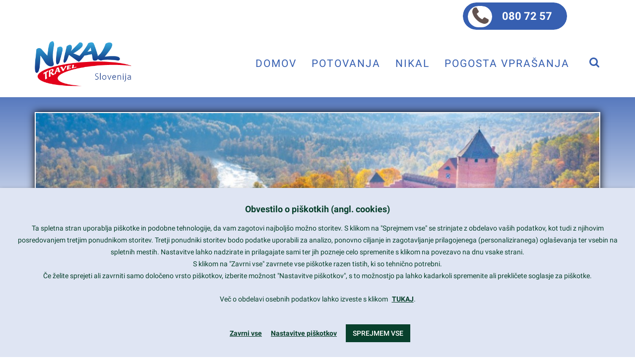

--- FILE ---
content_type: text/html; charset=UTF-8
request_url: https://www.nikal.si/16290-baltske-drszave/
body_size: 35971
content:
<!DOCTYPE html>
<html lang="sl-SI">
<head>
	<meta charset="UTF-8"/>
	<meta http-equiv="X-UA-Compatible" content="IE=edge">
	<meta name="viewport" content="width=device-width, initial-scale=1">
	<!-- This site is running CAOS for WordPress -->
<meta name='robots' content='index, follow, max-image-preview:large, max-snippet:-1, max-video-preview:-1' />
	<style>img:is([sizes="auto" i], [sizes^="auto," i]) { contain-intrinsic-size: 3000px 1500px }</style>
	<script type="text/javascript">
var ajaxurl = "https://www.nikal.si/wp-admin/admin-ajax.php";
var ff_template_url = "https://www.nikal.si/wp-content/themes/ark";
</script>

	<!-- This site is optimized with the Yoast SEO plugin v26.7 - https://yoast.com/wordpress/plugins/seo/ -->
	<title>BALTSKE DRŽAVE</title>
	<meta name="description" content="BALTSKE DRŽAVEBALTSKE DRŽAVE - ESTONIJA, LITVA IN LATVIJA&nbsp;&nbsp;To potovanje je odličen način za spoznavanje baltskih držav. Baltske države, ki se nahajajo na severovzhodu Evrope, niso ravno tipičen del Evrope. Pogosto se pojavljajo vprašanja, katero mesto je najbolj zanimivo in katero je najlepše – je to Talin, Riga ali Vilna? Najboljši način, da to ugotovite je, da se z nami odpravite na pot in sami raziščete ta čudovita mesta. Odkrijte edinstveni šarm baltskih dežel in obiščite njihova mesta, vasice in naravne znamenitosti.1. dan: RigaZbor potnikov na letališču Ljubljana dve uri pred letom in let v popoldanskih urah do glavnega mesta Latvije. Transfer do hotela in namestitev.2. dan: Riga - Pärnu – TalinZajtrk. Sledi vožnja proti Pärnu, mestu, ki leži v jugozahodni Estoniji, ob obali zaliva Pärnu, delu Riškega zaliva v Baltskem morju. Pärnu je dobro znano mednarodno zdravilišče z blatnimi kopelmi in najbolj priljubljena destinacija zdravstvenega turizma v Estoniji. Prosti čas za oglede in sprehod ali kosilo (ni vključeno). Nato nadaljujemo pot proti Talinu, glavnemu mestu Estonije. Prihod v Talin in prijava v hotelu. Nato si ogledamo mesto (panoramski avtobusni ogled in peš ogled mesta). Talin je najbolje ohranjeno srednjeveško mesto v severni Evropi z očarljivo arhitekturo. Nekoč dom bogatih trgovcev iz Nemčije in Danske, je danes mesto s številnimi muzeji, galerijami in restavracijami. Ogledali si bomo tudi katedralo Aleksandra Nevskega, ki je najpomembnejši monumentalni primer pravoslavne sakralne arhitekture v Talinu. Vrnitev v hotel in nočitev.3. Talin – fakultativni izlet v HelsinkeZajtrk. Danes imate prosti dan za raziskovanje in pohajkovanje v lastni režiji, lahko se nam pa pridružite na fakultativnem izletu (za plačilo) v Helsinke. Po zajtrku se odpeljemo iz hotela do pristanišča, od koder sledi 2,5 urna vožnja s trajektom do Helsinkov. Po prihodu se s tramvajem zapeljemo do mesta. Sprehodili se bomo mimo slikovite predsedniške palače, impresivne katedrale, vse do priljubljene nakupovalne ulice Esplanada… Raziščite uličice, trgovine in Market Square, osrednji mestni trg, ki je od pomladi do jeseni zelo živahen. Poskusite svežo finsko hrano, ki jo dnevno ponujajo na trgu ali kupite spominek za svoje najbližje. Prosti čas za kosilo (ni vključeno) ali nakupe pred vkrcanjem na trajekt in odhod proti Talinu. Po prihodu v Estonijo sledi transfer do hotela v Talinu in nočitev.4. dan: Talin – SiguldaZajtrk. Vožnja proti Siguldi, s postankom pri slapovih Keila Joa. Z višino 6 metrov in širino nekaj deset metrov, je Keila Joa tretji največji slap v Estoniji. Pri slapu se nahaja obnovljena hidroelektrarna in en od najstarejših prenovljenih dvorcev v Estoniji, kot tudi študijska pot dolžine več kot 3 km. Vožnjo nadaljujemo proti Siguldi. Na poti se ustavimo še pri jami Gutmanis v Latviji, ki je največja jama na Baltiku. Jama je naravni fenomen in hkrati kraj, povezan s številnimi mitološkimi zgodbami in legendami. Ena takšnih je o poglavarju Rindaugasu, ki je svojo ženo obtožil nezvestobe ter jo zakopal v strmo pobočje reke Gauje. Po legendi so se njene solze spremenile v potok, ki je ustvaril jamo. Namestitev v hotelu in nočitev.5. dan: Sigulda-VilnaZajtrk. Po zajtrku priporočamo, da se nam pridružite na fakultativnem izletu (za plačilo oz. vključen v paketu izletov) do gradu Turaida. Srednjeveški grad se nahaja v istoimenskem mestu, v pokrajini Vidzeme. Zgrajen je bil v začetku 13. stoletja v gotskem stilu. V gradu se nahaja muzej, ki priča o zgodovini tega območja. Grad je bil sezidan po navodilih Alberta, nadškofa Rige, na kraju porušenega lesenega gradu livonskega voditelja Caupa iz TuraideSledi vožnja proti Vilni s postankom na Gori križev (Cross Mountain). Gora križev je edinstven sakralni kraj in edini takšne veličine na svetu. Je znano zbirališče vernikov različnih narodnosti in veroizpovedi in vključuje zbirko križev in razpel z vsega sveta. Od začetka 20. stoletja do danes se je število križev povečalo s približno sto na več kot 100.000. Sledi vožnja proti Vilni. Po prihodu namestitev v hotelu in nočitev.6. dan: Vilna – fakultativni izlet na grad TrakaiZajtrk. Dopoldan lahko preživite po svoje ali se nam pridružite na fakultativnem izletu (za plačilo oz. vključen v paketu izletov) na grad Trakai, ki se nahaja na otoku sredi jezera Galvė. Trakai je bila srednjeveška prestolnica Velike kneževine Litve in grad je imel za kraljevino velik strateški pomen. Po nemirni preteklosti in številnih poškodbah, je bil grad sredi 20. stoletja obnovljen in je danes velika turistična znamenitost. Popoldan sledi ogled mesta Vilna (panoramski avtobusni ogled in peš ogled mesta). Vilna je baročno središče vzhodne Evrope, ustanovljeno v 13. stoletju. Ogledali si bomo staro mestno jedro (pod zaščito UNESCA od leta 1994) z univerzo, katedralo, samostanom sv. Bernarda in cerkvijo sv. Ane. Cerkev sv. Ane je edinstven primer pozno gotske arhitekture in je glavna znamenitost starega mestnega jedra. Prva lesena cerkev je stala na tem mestu že od 14. stoletja. Kasneje, v obdobju od 1.495 do 1.500 leta, so frančiškani zgradili kamnito cerkev, ki je bila dograjena leta 1.582 in tako prevzela današnjo obliko. Legenda pravi, da ko je Napoleon Bonaparte zagledal to cerkev, mu je bila tako všeč, da je razmišljal, da jo prenese v Pariz. Povratek v hotel in nočitev.7. dan: Vilna – RigaZajtrk. Po zajtrku, s postankom v Jurmali, največjem in najbolj znanem letovišču v baltskih državah, se vrnemo v Rigo. Po prihodu se odpravimo na poldnevni ogled mesta (panoramski avtobusni ogled in peš ogled mesta), ki združuje stari del mesta in okrožje Art Nouveau. Center Rige, z značilnimi lesenimi hišami, je pod zaščito UNESCA. Staro mestno jedro ima več kot 150 zgodovinskih zgradb, katere so razpršene po ulicah, ki se kot labirint vijejo med zgradbami in so nespremenjene že od 13. stoletja. Okrožje Art Noveau je posebno, zaradi čudovitih zgradb iz 19. stoletja. Ogledali si bomo tudi katedralo (vstopnina vključena), eno od najstarejših srednjeveških verskih objektov ob Baltskem morju. Tu je sedež nadškofa evangeličanske cerkve in je ena glavnih znamenitosti Rige. Nočitev na območju Rige.8. dan. Riga – LjubljanaZajtrk. Transfer do letališča in let do Ljubljane.&nbsp;Pomembno opozorilo: Za to potovanje potrebujete veljaven potrebujete potni list ali osebno izkaznico.&nbsp;ČAS POTOVANJA: 8 dni / 7 noči" />
	<link rel="canonical" href="https://www.nikal.si/itxtour/" />
	<meta name="twitter:label1" content="Est. reading time" />
	<meta name="twitter:data1" content="28 minut" />
	<script type="application/ld+json" class="yoast-schema-graph">{"@context":"https://schema.org","@graph":[{"@type":"WebPage","@id":"https://www.nikal.si/itxtour/","url":"https://www.nikal.si/itxtour/","name":"Tour - Nikal d.o.o.","isPartOf":{"@id":"https://www.nikal.si/#website"},"datePublished":"2018-02-14T18:19:34+00:00","dateModified":"2021-03-31T11:48:44+00:00","breadcrumb":{"@id":"https://www.nikal.si/itxtour/#breadcrumb"},"inLanguage":"sl-SI","potentialAction":[{"@type":"ReadAction","target":["https://www.nikal.si/itxtour/"]}]},{"@type":"BreadcrumbList","@id":"https://www.nikal.si/itxtour/#breadcrumb","itemListElement":[{"@type":"ListItem","position":1,"name":"Home","item":"https://www.nikal.si/"},{"@type":"ListItem","position":2,"name":"Tour"}]},{"@type":"WebSite","@id":"https://www.nikal.si/#website","url":"https://www.nikal.si/","name":"Nikal d.o.o.","description":"Turistična agencija","publisher":{"@id":"https://www.nikal.si/#organization"},"potentialAction":[{"@type":"SearchAction","target":{"@type":"EntryPoint","urlTemplate":"https://www.nikal.si/?s={search_term_string}"},"query-input":{"@type":"PropertyValueSpecification","valueRequired":true,"valueName":"search_term_string"}}],"inLanguage":"sl-SI"},{"@type":"Organization","@id":"https://www.nikal.si/#organization","name":"Nikal d.o.o. Slovenija","url":"https://www.nikal.si/","logo":{"@type":"ImageObject","inLanguage":"sl-SI","@id":"https://www.nikal.si/#/schema/logo/image/","url":"https://www.nikal.si/wp-content/uploads/2018/10/logo-nikal.png","contentUrl":"https://www.nikal.si/wp-content/uploads/2018/10/logo-nikal.png","width":325,"height":150,"caption":"Nikal d.o.o. Slovenija"},"image":{"@id":"https://www.nikal.si/#/schema/logo/image/"}}]}</script>
	<!-- / Yoast SEO plugin. -->


<link rel='preconnect' href='//www.google-analytics.com' />
<link rel="alternate" type="application/rss+xml" title="Nikal d.o.o. &raquo; Vir" href="https://www.nikal.si/feed/" />
<link rel="alternate" type="application/rss+xml" title="Nikal d.o.o. &raquo; Vir komentarjev" href="https://www.nikal.si/comments/feed/" />
<script type="text/javascript">
/* <![CDATA[ */
window._wpemojiSettings = {"baseUrl":"https:\/\/s.w.org\/images\/core\/emoji\/16.0.1\/72x72\/","ext":".png","svgUrl":"https:\/\/s.w.org\/images\/core\/emoji\/16.0.1\/svg\/","svgExt":".svg","source":{"concatemoji":"https:\/\/www.nikal.si\/wp-includes\/js\/wp-emoji-release.min.js?ver=6.8.3"}};
/*! This file is auto-generated */
!function(s,n){var o,i,e;function c(e){try{var t={supportTests:e,timestamp:(new Date).valueOf()};sessionStorage.setItem(o,JSON.stringify(t))}catch(e){}}function p(e,t,n){e.clearRect(0,0,e.canvas.width,e.canvas.height),e.fillText(t,0,0);var t=new Uint32Array(e.getImageData(0,0,e.canvas.width,e.canvas.height).data),a=(e.clearRect(0,0,e.canvas.width,e.canvas.height),e.fillText(n,0,0),new Uint32Array(e.getImageData(0,0,e.canvas.width,e.canvas.height).data));return t.every(function(e,t){return e===a[t]})}function u(e,t){e.clearRect(0,0,e.canvas.width,e.canvas.height),e.fillText(t,0,0);for(var n=e.getImageData(16,16,1,1),a=0;a<n.data.length;a++)if(0!==n.data[a])return!1;return!0}function f(e,t,n,a){switch(t){case"flag":return n(e,"\ud83c\udff3\ufe0f\u200d\u26a7\ufe0f","\ud83c\udff3\ufe0f\u200b\u26a7\ufe0f")?!1:!n(e,"\ud83c\udde8\ud83c\uddf6","\ud83c\udde8\u200b\ud83c\uddf6")&&!n(e,"\ud83c\udff4\udb40\udc67\udb40\udc62\udb40\udc65\udb40\udc6e\udb40\udc67\udb40\udc7f","\ud83c\udff4\u200b\udb40\udc67\u200b\udb40\udc62\u200b\udb40\udc65\u200b\udb40\udc6e\u200b\udb40\udc67\u200b\udb40\udc7f");case"emoji":return!a(e,"\ud83e\udedf")}return!1}function g(e,t,n,a){var r="undefined"!=typeof WorkerGlobalScope&&self instanceof WorkerGlobalScope?new OffscreenCanvas(300,150):s.createElement("canvas"),o=r.getContext("2d",{willReadFrequently:!0}),i=(o.textBaseline="top",o.font="600 32px Arial",{});return e.forEach(function(e){i[e]=t(o,e,n,a)}),i}function t(e){var t=s.createElement("script");t.src=e,t.defer=!0,s.head.appendChild(t)}"undefined"!=typeof Promise&&(o="wpEmojiSettingsSupports",i=["flag","emoji"],n.supports={everything:!0,everythingExceptFlag:!0},e=new Promise(function(e){s.addEventListener("DOMContentLoaded",e,{once:!0})}),new Promise(function(t){var n=function(){try{var e=JSON.parse(sessionStorage.getItem(o));if("object"==typeof e&&"number"==typeof e.timestamp&&(new Date).valueOf()<e.timestamp+604800&&"object"==typeof e.supportTests)return e.supportTests}catch(e){}return null}();if(!n){if("undefined"!=typeof Worker&&"undefined"!=typeof OffscreenCanvas&&"undefined"!=typeof URL&&URL.createObjectURL&&"undefined"!=typeof Blob)try{var e="postMessage("+g.toString()+"("+[JSON.stringify(i),f.toString(),p.toString(),u.toString()].join(",")+"));",a=new Blob([e],{type:"text/javascript"}),r=new Worker(URL.createObjectURL(a),{name:"wpTestEmojiSupports"});return void(r.onmessage=function(e){c(n=e.data),r.terminate(),t(n)})}catch(e){}c(n=g(i,f,p,u))}t(n)}).then(function(e){for(var t in e)n.supports[t]=e[t],n.supports.everything=n.supports.everything&&n.supports[t],"flag"!==t&&(n.supports.everythingExceptFlag=n.supports.everythingExceptFlag&&n.supports[t]);n.supports.everythingExceptFlag=n.supports.everythingExceptFlag&&!n.supports.flag,n.DOMReady=!1,n.readyCallback=function(){n.DOMReady=!0}}).then(function(){return e}).then(function(){var e;n.supports.everything||(n.readyCallback(),(e=n.source||{}).concatemoji?t(e.concatemoji):e.wpemoji&&e.twemoji&&(t(e.twemoji),t(e.wpemoji)))}))}((window,document),window._wpemojiSettings);
/* ]]> */
</script>
<link rel='stylesheet' id='animate-css' href='https://www.nikal.si/wp-content/plugins/fresh-framework//framework/themes/builder/metaBoxThemeBuilder/assets/freshGrid/extern/animate.css/animate.min.css?ver=1.72.0' type='text/css' media='all' />
<link rel='stylesheet' id='ff-freshgrid-css' href='https://www.nikal.si/wp-content/plugins/fresh-framework//framework/themes/builder/metaBoxThemeBuilder/assets/freshGrid/freshGrid.css?ver=1.72.0' type='text/css' media='all' />
<style id='wp-emoji-styles-inline-css' type='text/css'>

	img.wp-smiley, img.emoji {
		display: inline !important;
		border: none !important;
		box-shadow: none !important;
		height: 1em !important;
		width: 1em !important;
		margin: 0 0.07em !important;
		vertical-align: -0.1em !important;
		background: none !important;
		padding: 0 !important;
	}
</style>
<link rel='stylesheet' id='wp-block-library-css' href='https://www.nikal.si/wp-includes/css/dist/block-library/style.min.css?ver=6.8.3' type='text/css' media='all' />
<style id='classic-theme-styles-inline-css' type='text/css'>
/*! This file is auto-generated */
.wp-block-button__link{color:#fff;background-color:#32373c;border-radius:9999px;box-shadow:none;text-decoration:none;padding:calc(.667em + 2px) calc(1.333em + 2px);font-size:1.125em}.wp-block-file__button{background:#32373c;color:#fff;text-decoration:none}
</style>
<style id='global-styles-inline-css' type='text/css'>
:root{--wp--preset--aspect-ratio--square: 1;--wp--preset--aspect-ratio--4-3: 4/3;--wp--preset--aspect-ratio--3-4: 3/4;--wp--preset--aspect-ratio--3-2: 3/2;--wp--preset--aspect-ratio--2-3: 2/3;--wp--preset--aspect-ratio--16-9: 16/9;--wp--preset--aspect-ratio--9-16: 9/16;--wp--preset--color--black: #000000;--wp--preset--color--cyan-bluish-gray: #abb8c3;--wp--preset--color--white: #ffffff;--wp--preset--color--pale-pink: #f78da7;--wp--preset--color--vivid-red: #cf2e2e;--wp--preset--color--luminous-vivid-orange: #ff6900;--wp--preset--color--luminous-vivid-amber: #fcb900;--wp--preset--color--light-green-cyan: #7bdcb5;--wp--preset--color--vivid-green-cyan: #00d084;--wp--preset--color--pale-cyan-blue: #8ed1fc;--wp--preset--color--vivid-cyan-blue: #0693e3;--wp--preset--color--vivid-purple: #9b51e0;--wp--preset--gradient--vivid-cyan-blue-to-vivid-purple: linear-gradient(135deg,rgba(6,147,227,1) 0%,rgb(155,81,224) 100%);--wp--preset--gradient--light-green-cyan-to-vivid-green-cyan: linear-gradient(135deg,rgb(122,220,180) 0%,rgb(0,208,130) 100%);--wp--preset--gradient--luminous-vivid-amber-to-luminous-vivid-orange: linear-gradient(135deg,rgba(252,185,0,1) 0%,rgba(255,105,0,1) 100%);--wp--preset--gradient--luminous-vivid-orange-to-vivid-red: linear-gradient(135deg,rgba(255,105,0,1) 0%,rgb(207,46,46) 100%);--wp--preset--gradient--very-light-gray-to-cyan-bluish-gray: linear-gradient(135deg,rgb(238,238,238) 0%,rgb(169,184,195) 100%);--wp--preset--gradient--cool-to-warm-spectrum: linear-gradient(135deg,rgb(74,234,220) 0%,rgb(151,120,209) 20%,rgb(207,42,186) 40%,rgb(238,44,130) 60%,rgb(251,105,98) 80%,rgb(254,248,76) 100%);--wp--preset--gradient--blush-light-purple: linear-gradient(135deg,rgb(255,206,236) 0%,rgb(152,150,240) 100%);--wp--preset--gradient--blush-bordeaux: linear-gradient(135deg,rgb(254,205,165) 0%,rgb(254,45,45) 50%,rgb(107,0,62) 100%);--wp--preset--gradient--luminous-dusk: linear-gradient(135deg,rgb(255,203,112) 0%,rgb(199,81,192) 50%,rgb(65,88,208) 100%);--wp--preset--gradient--pale-ocean: linear-gradient(135deg,rgb(255,245,203) 0%,rgb(182,227,212) 50%,rgb(51,167,181) 100%);--wp--preset--gradient--electric-grass: linear-gradient(135deg,rgb(202,248,128) 0%,rgb(113,206,126) 100%);--wp--preset--gradient--midnight: linear-gradient(135deg,rgb(2,3,129) 0%,rgb(40,116,252) 100%);--wp--preset--font-size--small: 13px;--wp--preset--font-size--medium: 20px;--wp--preset--font-size--large: 36px;--wp--preset--font-size--x-large: 42px;--wp--preset--spacing--20: 0.44rem;--wp--preset--spacing--30: 0.67rem;--wp--preset--spacing--40: 1rem;--wp--preset--spacing--50: 1.5rem;--wp--preset--spacing--60: 2.25rem;--wp--preset--spacing--70: 3.38rem;--wp--preset--spacing--80: 5.06rem;--wp--preset--shadow--natural: 6px 6px 9px rgba(0, 0, 0, 0.2);--wp--preset--shadow--deep: 12px 12px 50px rgba(0, 0, 0, 0.4);--wp--preset--shadow--sharp: 6px 6px 0px rgba(0, 0, 0, 0.2);--wp--preset--shadow--outlined: 6px 6px 0px -3px rgba(255, 255, 255, 1), 6px 6px rgba(0, 0, 0, 1);--wp--preset--shadow--crisp: 6px 6px 0px rgba(0, 0, 0, 1);}:where(.is-layout-flex){gap: 0.5em;}:where(.is-layout-grid){gap: 0.5em;}body .is-layout-flex{display: flex;}.is-layout-flex{flex-wrap: wrap;align-items: center;}.is-layout-flex > :is(*, div){margin: 0;}body .is-layout-grid{display: grid;}.is-layout-grid > :is(*, div){margin: 0;}:where(.wp-block-columns.is-layout-flex){gap: 2em;}:where(.wp-block-columns.is-layout-grid){gap: 2em;}:where(.wp-block-post-template.is-layout-flex){gap: 1.25em;}:where(.wp-block-post-template.is-layout-grid){gap: 1.25em;}.has-black-color{color: var(--wp--preset--color--black) !important;}.has-cyan-bluish-gray-color{color: var(--wp--preset--color--cyan-bluish-gray) !important;}.has-white-color{color: var(--wp--preset--color--white) !important;}.has-pale-pink-color{color: var(--wp--preset--color--pale-pink) !important;}.has-vivid-red-color{color: var(--wp--preset--color--vivid-red) !important;}.has-luminous-vivid-orange-color{color: var(--wp--preset--color--luminous-vivid-orange) !important;}.has-luminous-vivid-amber-color{color: var(--wp--preset--color--luminous-vivid-amber) !important;}.has-light-green-cyan-color{color: var(--wp--preset--color--light-green-cyan) !important;}.has-vivid-green-cyan-color{color: var(--wp--preset--color--vivid-green-cyan) !important;}.has-pale-cyan-blue-color{color: var(--wp--preset--color--pale-cyan-blue) !important;}.has-vivid-cyan-blue-color{color: var(--wp--preset--color--vivid-cyan-blue) !important;}.has-vivid-purple-color{color: var(--wp--preset--color--vivid-purple) !important;}.has-black-background-color{background-color: var(--wp--preset--color--black) !important;}.has-cyan-bluish-gray-background-color{background-color: var(--wp--preset--color--cyan-bluish-gray) !important;}.has-white-background-color{background-color: var(--wp--preset--color--white) !important;}.has-pale-pink-background-color{background-color: var(--wp--preset--color--pale-pink) !important;}.has-vivid-red-background-color{background-color: var(--wp--preset--color--vivid-red) !important;}.has-luminous-vivid-orange-background-color{background-color: var(--wp--preset--color--luminous-vivid-orange) !important;}.has-luminous-vivid-amber-background-color{background-color: var(--wp--preset--color--luminous-vivid-amber) !important;}.has-light-green-cyan-background-color{background-color: var(--wp--preset--color--light-green-cyan) !important;}.has-vivid-green-cyan-background-color{background-color: var(--wp--preset--color--vivid-green-cyan) !important;}.has-pale-cyan-blue-background-color{background-color: var(--wp--preset--color--pale-cyan-blue) !important;}.has-vivid-cyan-blue-background-color{background-color: var(--wp--preset--color--vivid-cyan-blue) !important;}.has-vivid-purple-background-color{background-color: var(--wp--preset--color--vivid-purple) !important;}.has-black-border-color{border-color: var(--wp--preset--color--black) !important;}.has-cyan-bluish-gray-border-color{border-color: var(--wp--preset--color--cyan-bluish-gray) !important;}.has-white-border-color{border-color: var(--wp--preset--color--white) !important;}.has-pale-pink-border-color{border-color: var(--wp--preset--color--pale-pink) !important;}.has-vivid-red-border-color{border-color: var(--wp--preset--color--vivid-red) !important;}.has-luminous-vivid-orange-border-color{border-color: var(--wp--preset--color--luminous-vivid-orange) !important;}.has-luminous-vivid-amber-border-color{border-color: var(--wp--preset--color--luminous-vivid-amber) !important;}.has-light-green-cyan-border-color{border-color: var(--wp--preset--color--light-green-cyan) !important;}.has-vivid-green-cyan-border-color{border-color: var(--wp--preset--color--vivid-green-cyan) !important;}.has-pale-cyan-blue-border-color{border-color: var(--wp--preset--color--pale-cyan-blue) !important;}.has-vivid-cyan-blue-border-color{border-color: var(--wp--preset--color--vivid-cyan-blue) !important;}.has-vivid-purple-border-color{border-color: var(--wp--preset--color--vivid-purple) !important;}.has-vivid-cyan-blue-to-vivid-purple-gradient-background{background: var(--wp--preset--gradient--vivid-cyan-blue-to-vivid-purple) !important;}.has-light-green-cyan-to-vivid-green-cyan-gradient-background{background: var(--wp--preset--gradient--light-green-cyan-to-vivid-green-cyan) !important;}.has-luminous-vivid-amber-to-luminous-vivid-orange-gradient-background{background: var(--wp--preset--gradient--luminous-vivid-amber-to-luminous-vivid-orange) !important;}.has-luminous-vivid-orange-to-vivid-red-gradient-background{background: var(--wp--preset--gradient--luminous-vivid-orange-to-vivid-red) !important;}.has-very-light-gray-to-cyan-bluish-gray-gradient-background{background: var(--wp--preset--gradient--very-light-gray-to-cyan-bluish-gray) !important;}.has-cool-to-warm-spectrum-gradient-background{background: var(--wp--preset--gradient--cool-to-warm-spectrum) !important;}.has-blush-light-purple-gradient-background{background: var(--wp--preset--gradient--blush-light-purple) !important;}.has-blush-bordeaux-gradient-background{background: var(--wp--preset--gradient--blush-bordeaux) !important;}.has-luminous-dusk-gradient-background{background: var(--wp--preset--gradient--luminous-dusk) !important;}.has-pale-ocean-gradient-background{background: var(--wp--preset--gradient--pale-ocean) !important;}.has-electric-grass-gradient-background{background: var(--wp--preset--gradient--electric-grass) !important;}.has-midnight-gradient-background{background: var(--wp--preset--gradient--midnight) !important;}.has-small-font-size{font-size: var(--wp--preset--font-size--small) !important;}.has-medium-font-size{font-size: var(--wp--preset--font-size--medium) !important;}.has-large-font-size{font-size: var(--wp--preset--font-size--large) !important;}.has-x-large-font-size{font-size: var(--wp--preset--font-size--x-large) !important;}
:where(.wp-block-post-template.is-layout-flex){gap: 1.25em;}:where(.wp-block-post-template.is-layout-grid){gap: 1.25em;}
:where(.wp-block-columns.is-layout-flex){gap: 2em;}:where(.wp-block-columns.is-layout-grid){gap: 2em;}
:root :where(.wp-block-pullquote){font-size: 1.5em;line-height: 1.6;}
</style>
<link rel='stylesheet' id='iTx-css-css' href='https://www.nikal.si/wp-content/plugins/iTravelXPlugin/iTravelX.css?ver=2018092403' type='text/css' media='all' />
<link rel='stylesheet' id='iTx-slick-css-css' href='https://www.nikal.si/wp-content/plugins/iTravelXPlugin/slick.css?ver=1.8.0' type='text/css' media='all' />
<link rel='stylesheet' id='iTx-slick-theme-css-css' href='https://www.nikal.si/wp-content/plugins/iTravelXPlugin/slick-theme.css?ver=1.8.0' type='text/css' media='all' />
<link rel='stylesheet' id='iTx-pcbm-css-css' href='https://www.nikal.si/wp-content/plugins/iTravelXPlugin/pretty-checkbox.min.css?ver=2017' type='text/css' media='all' />
<link rel='stylesheet' id='iTx-slbm-css-css' href='https://www.nikal.si/wp-content/plugins/iTravelXPlugin/simplelightbox.min.css?ver=1.13.0' type='text/css' media='all' />
<link rel='stylesheet' id='wppopups-base-css' href='https://www.nikal.si/wp-content/plugins/wp-popups-lite/src/assets/css/wppopups-base.css?ver=2.2.0.3' type='text/css' media='all' />
<link rel='stylesheet' id='bootstrap-css' href='https://www.nikal.si/wp-content/themes/ark/assets/plugins/bootstrap/css/bootstrap.min.css?ver=3.3.7' type='text/css' media='all' />
<link rel='stylesheet' id='jquery.mCustomScrollbar-css' href='https://www.nikal.si/wp-content/themes/ark/assets/plugins/scrollbar/jquery.mCustomScrollbar.css?ver=3.1.12' type='text/css' media='all' />
<link rel='stylesheet' id='owl.carousel-css' href='https://www.nikal.si/wp-content/themes/ark/assets/plugins/owl-carousel/assets/owl.carousel.css?ver=1.3.2' type='text/css' media='all' />
<link rel='stylesheet' id='magnific-popup-css' href='https://www.nikal.si/wp-content/themes/ark/assets/plugins/magnific-popup/magnific-popup.css?ver=1.1.0' type='text/css' media='all' />
<link rel='stylesheet' id='cubeportfolio-css' href='https://www.nikal.si/wp-content/themes/ark/assets/plugins/cubeportfolio/css/cubeportfolio.min.css?ver=3.8.0' type='text/css' media='all' />
<link rel='stylesheet' id='freshframework-font-awesome4-css' href='https://www.nikal.si/wp-content/plugins/fresh-framework///framework/extern/iconfonts/ff-font-awesome4/ff-font-awesome4.css?ver=6.8.3' type='text/css' media='all' />
<link rel='stylesheet' id='freshframework-font-et-line-css' href='https://www.nikal.si/wp-content/plugins/fresh-framework///framework/extern/iconfonts/ff-font-et-line/ff-font-et-line.css?ver=6.8.3' type='text/css' media='all' />
<link rel='stylesheet' id='freshframework-simple-line-icons-css' href='https://www.nikal.si/wp-content/plugins/fresh-framework///framework/extern/iconfonts/ff-font-simple-line-icons/ff-font-simple-line-icons.css?ver=6.8.3' type='text/css' media='all' />
<link rel='stylesheet' id='ark-style-css' href='https://www.nikal.si/wp-content/themes/ark/style.css?ver=6.8.3' type='text/css' media='all' />
<style id='ark-style-inline-css' type='text/css'>
body,p,.ff-richtext,li,li a,a,h1, h2, h3, h4, h5, h6 ,.progress-box-v1 .progress-title,.progress-box-v2 .progress-title,.team-v5-progress-box .progress-title,.pricing-list-v1 .pricing-list-v1-header-title,.team-v3 .progress-box .progress-title,.rating-container .caption > .label,.theme-portfolio .cbp-l-filters-alignRight,.theme-portfolio .cbp-l-filters-alignLeft,.theme-portfolio .cbp-l-filters-alignCenter,.theme-portfolio .cbp-filter-item,.theme-portfolio .cbp-l-loadMore-button .cbp-l-loadMore-link,.theme-portfolio .cbp-l-loadMore-button .cbp-l-loadMore-button-link,.theme-portfolio .cbp-l-loadMore-text .cbp-l-loadMore-link,.theme-portfolio .cbp-l-loadMore-text .cbp-l-loadMore-button-link,.theme-portfolio-v2 .cbp-l-filters-alignRight .cbp-filter-item,.theme-portfolio-v3 .cbp-l-filters-button .cbp-filter-item,.zeus .tp-bullet-title{font-family:'Roboto',Arial,sans-serif}

.blog-classic .blog-classic-label,.blog-classic .blog-classic-subtitle,.blog-grid .blog-grid-title-el,.blog-grid .blog-grid-title-el .blog-grid-title-link,.blog-grid .blog-grid-supplemental-title,.op-b-blog .blog-grid-supplemental-title,.blog-grid .blog-grid-supplemental-category,.blog-grid-supplemental .blog-grid-supplemental-title a,.blog-teaser .blog-teaser-category .blog-teaser-category-title,.blog-teaser .blog-teaser-category .blog-teaser-category-title a,.news-v8 .news-v8-category a,.news-v1 .news-v1-heading .news-v1-heading-title > a,.news-v1 .news-v1-quote:before,.news-v2 .news-v2-subtitle,.news-v2 .news-v2-subtitle a,.ff-news-v3-meta-data,.ff-news-v3-meta-data a,.news-v3 .news-v3-content .news-v3-subtitle,.news-v6 .news-v6-subtitle,.news-v7 .news-v7-subtitle,.news-v8 .news-v8-category,.blog-simple-slider .op-b-blog-title,.blog-simple-slider .op-b-blog-title a,.heading-v1 .heading-v1-title,.heading-v1 .heading-v1-title p,.testimonials-v7 .testimonials-v7-title .sign,.team-v3 .team-v3-member-position,.heading-v1 .heading-v1-subtitle,.heading-v1 .heading-v1-subtitle p,.heading-v2 .heading-v2-text,.heading-v2 .heading-v2-text p,.heading-v3 .heading-v3-text,.heading-v3 .heading-v3-text p,.heading-v4 .heading-v4-subtitle,.heading-v4 .heading-v4-subtitle p,.newsletter-v2 .newsletter-v2-title span.sign,.quote-socials-v1 .quote-socials-v1-quote,.quote-socials-v1 .quote-socials-v1-quote p,.sliding-bg .sliding-bg-title,.timeline-v4 .timeline-v4-subtitle, .timeline-v4 .timeline-v4-subtitle a,.counters-v2 .counters-v2-subtitle,.icon-box-v2 .icon-box-v2-body-subtitle,.i-banner-v1 .i-banner-v1-heading .i-banner-v1-member-position,.i-banner-v1 .i-banner-v1-quote,.i-banner-v3 .i-banner-v3-subtitle,.newsletter-v2 .newsletter-v2-title:before,.piechart-v1 .piechart-v1-body .piechart-v1-body-subtitle,.pricing-list-v1 .pricing-list-v1-body .pricing-list-v1-header-subtitle,.pricing-list-v2 .pricing-list-v2-header-title,.pricing-list-v3 .pricing-list-v3-text,.promo-block-v2 .promo-block-v2-text,.promo-block-v2 .promo-block-v2-text p,.promo-block-v3 .promo-block-v3-subtitle,.services-v1 .services-v1-subtitle,.services-v10 .services-v10-no,.services-v11 .services-v11-subtitle,.slider-block-v1 .slider-block-v1-subtitle,.team-v3 .team-v3-header .team-v3-member-position,.team-v4 .team-v4-content .team-v4-member-position,.testimonials-v1 .testimonials-v1-author-position,.testimonials-v3 .testimonials-v3-subtitle:before,.testimonials-v3 .testimonials-v3-subtitle span.sign,.testimonials-v3 .testimonials-v3-author,.testimonials-v5 .testimonials-v5-quote-text,.testimonials-v5 .testimonials-v5-quote-text p,.testimonials-v6 .testimonials-v6-element .testimonials-v6-position,.testimonials-v6 .testimonials-v6-quote-text,.testimonials-v6 .testimonials-v6-quote-text p,.testimonials-v7 .testimonials-v7-title:before,.testimonials-v7 .testimonials-v7-author,.testimonials-v7-title-span,.footer .footer-testimonials .footer-testimonials-quote:before,.animated-headline-v1 .animated-headline-v1-subtitle,.news-v3 .news-v3-content .news-v3-subtitle,.news-v3 .news-v3-content .news-v3-subtitle a,.theme-ci-v1 .theme-ci-v1-item .theme-ci-v1-title{font-family:null,Arial,sans-serif}

code, kbd, pre, samp{font-family:'Courier New', Courier, monospace,Arial,sans-serif}

.custom-font-1{font-family:Arial, Helvetica, sans-serif,Arial,sans-serif}

.custom-font-2{font-family:Arial, Helvetica, sans-serif,Arial,sans-serif}

.custom-font-3{font-family:Arial, Helvetica, sans-serif,Arial,sans-serif}

.custom-font-4{font-family:Arial, Helvetica, sans-serif,Arial,sans-serif}

.custom-font-5{font-family:Arial, Helvetica, sans-serif,Arial,sans-serif}

.custom-font-6{font-family:Arial, Helvetica, sans-serif,Arial,sans-serif}

.custom-font-7{font-family:Arial, Helvetica, sans-serif,Arial,sans-serif}

.custom-font-8{font-family:Arial, Helvetica, sans-serif,Arial,sans-serif}


</style>
<link rel='stylesheet' id='ark-google-fonts-css' href='//www.nikal.si/wp-content/uploads/sgf-css/font-3a1d6b4a056867fea2a83b4f2969ac83.css' type='text/css' media='all' />
<link rel='stylesheet' id='ark-colors-css' href='https://www.nikal.si/wp-content/uploads/freshframework/css/colors.css?ver=6.8.3' type='text/css' media='all' />
<link rel='stylesheet' id='twentytwenty-css' href='https://www.nikal.si/wp-content/themes/ark/assets/plugins/twentytwenty/css/twentytwenty.css?ver=6.8.3' type='text/css' media='all' />
<link rel='stylesheet' id='cookie-law-info-css' href='https://www.nikal.si/wp-content/plugins/webtoffee-gdpr-cookie-consent/public/css/cookie-law-info-public.css?ver=2.6.6' type='text/css' media='all' />
<link rel='stylesheet' id='cookie-law-info-gdpr-css' href='https://www.nikal.si/wp-content/plugins/webtoffee-gdpr-cookie-consent/public/css/cookie-law-info-gdpr.css?ver=2.6.6' type='text/css' media='all' />
<style id='cookie-law-info-gdpr-inline-css' type='text/css'>
.cli-modal-content, .cli-tab-content { background-color: #ffffff; }.cli-privacy-content-text, .cli-modal .cli-modal-dialog, .cli-tab-container p, a.cli-privacy-readmore { color: #000000; }.cli-tab-header { background-color: #f2f2f2; }.cli-tab-header, .cli-tab-header a.cli-nav-link,span.cli-necessary-caption,.cli-switch .cli-slider:after { color: #000000; }.cli-switch .cli-slider:before { background-color: #ffffff; }.cli-switch input:checked + .cli-slider:before { background-color: #ffffff; }.cli-switch .cli-slider { background-color: #e3e1e8; }.cli-switch input:checked + .cli-slider { background-color: #28a745; }.cli-modal-close svg { fill: #000000; }.cli-tab-footer .wt-cli-privacy-accept-all-btn { background-color: #00acad; color: #ffffff}.cli-tab-footer .wt-cli-privacy-accept-btn { background-color: #00acad; color: #ffffff}.cli-tab-header a:before{ border-right: 1px solid #000000; border-bottom: 1px solid #000000; }
</style>
<script type="text/javascript" src="https://www.nikal.si/wp-includes/js/jquery/jquery.min.js?ver=3.7.1" id="jquery-core-js"></script>
<script type="text/javascript" src="https://www.nikal.si/wp-includes/js/jquery/jquery-migrate.min.js?ver=3.4.1" id="jquery-migrate-js"></script>
<script type="text/javascript" src="https://www.nikal.si/wp-content/plugins/iTravelXPlugin/iTravelX.js?ver=2022081901" id="iTx-js-js"></script>
<script type="text/javascript" src="https://www.nikal.si/wp-content/plugins/iTravelXPlugin/slick.min.js?ver=1.8.0" id="iTx-slick-js-js"></script>
<script type="text/javascript" src="https://www.nikal.si/wp-content/plugins/iTravelXPlugin/wan-spinner.js?ver=1.0.1" id="iTx-wan-js-js"></script>
<script type="text/javascript" src="https://www.nikal.si/wp-content/plugins/iTravelXPlugin/simple-lightbox.min.js?ver=6.8.3" id="iTx-slbm-js-js"></script>
<!--[if lt IE 9]>
<script type="text/javascript" src="https://www.nikal.si/wp-content/themes/ark/assets/plugins/html5shiv.js?ver=3.7.3" id="ie_html5shiv-js"></script>
<![endif]-->
<!--[if lt IE 9]>
<script type="text/javascript" src="https://www.nikal.si/wp-content/themes/ark/assets/plugins/respond.min.js?ver=1.1.0" id="respond-js"></script>
<![endif]-->
<script type="text/javascript" id="cookie-law-info-js-extra">
/* <![CDATA[ */
var Cli_Data = {"nn_cookie_ids":[],"non_necessary_cookies":[],"cookielist":{"za-pravilno-delovanje-spletnega-mesta-se-uporabljajo-zahtevani-piskotki-za-zbiranje-teh-piskotkov-ni-potrebno-zahtevati-soglasja":{"id":30,"status":true,"priority":999,"title":"Zahtevani","strict":true,"default_state":false,"ccpa_optout":false,"loadonstart":false},"funkcionalni":{"id":29,"status":true,"priority":888,"title":"Funkcionalni","strict":false,"default_state":false,"ccpa_optout":false,"loadonstart":false},"analiticki":{"id":25,"status":true,"priority":444,"title":"Analiti\u010dni","strict":false,"default_state":false,"ccpa_optout":false,"loadonstart":false},"marketinski":{"id":26,"status":true,"priority":222,"title":"Marketin\u0161ki","strict":false,"default_state":false,"ccpa_optout":false,"loadonstart":false}},"ajax_url":"https:\/\/www.nikal.si\/wp-admin\/admin-ajax.php","current_lang":"sl","security":"bde620dc92","eu_countries":["GB"],"geoIP":"disabled","use_custom_geolocation_api":"","custom_geolocation_api":"https:\/\/geoip.cookieyes.com\/geoip\/checker\/result.php","consentVersion":"1","strictlyEnabled":["necessary","obligatoire","za-pravilno-delovanje-spletnega-mesta-se-uporabljajo-zahtevani-piskotki-za-zbiranje-teh-piskotkov-ni-potrebno-zahtevati-soglasja"],"cookieDomain":"","privacy_length":"250","ccpaEnabled":"","ccpaRegionBased":"","ccpaBarEnabled":"","ccpaType":"gdpr","triggerDomRefresh":"","secure_cookies":""};
var log_object = {"ajax_url":"https:\/\/www.nikal.si\/wp-admin\/admin-ajax.php"};
/* ]]> */
</script>
<script type="text/javascript" src="https://www.nikal.si/wp-content/plugins/webtoffee-gdpr-cookie-consent/public/js/cookie-law-info-public.js?ver=2.6.6" id="cookie-law-info-js"></script>
<script data-cfasync="false" type="text/javascript" id="caos-gtag-js-before">
/* <![CDATA[ */
        
            window.dataLayer = window.dataLayer || [];

            function gtag() {
                dataLayer.push(arguments);
            }

            gtag('consent', 'default', {
                'analytics_storage': 'denied',
                'wait_for_update': 15000
            });

			        
		
/* ]]> */
</script>
<script data-cfasync="false" type="text/javascript" src="https://www.nikal.si/wp-content/uploads/caos/d952ad8d.js?id=G-2L5GWL1PTW" id="caos-gtag-js"></script>
<script data-cfasync="false" type="text/javascript" id="caos-gtag-js-after">
/* <![CDATA[ */
    window.dataLayer = window.dataLayer || [];

    function gtag() {
        dataLayer.push(arguments);
    }

    gtag('js', new Date());
    gtag('config', 'G-2L5GWL1PTW', {"cookie_domain":"www.nikal.si","cookie_flags":"samesite=none;secure","allow_google_signals":true});
	
        
            var caos_consent_mode = function () {
                var i = 0;

                return function () {
                    if (i >= 30) {
                        console.log('No cookie match found for 15 seconds, trying again on next pageload.');

                        clearInterval(caos_consent_mode_listener);
                    }

                    var cookie = document.cookie;

					                    if (cookie.match(/cookielawinfo-checkbox-analiticki=yes/) !== null) {
                        consent_granted();
                    }
					
                    i++;
                };
            }();

            var caos_consent_mode_listener = window.setInterval(caos_consent_mode, 500);

            function consent_granted() {
                console.log('Cookie matched! Updating consent state to granted.');

                gtag('consent', 'update', {
                    'analytics_storage': 'granted'
                });

				
                window.clearInterval(caos_consent_mode_listener);
            }
        
		
/* ]]> */
</script>
		<script>
			const redact_ad_data = false;
			let wt_cli_ad_storage, wt_cli_analytics_storage, wt_cli_functionality_storage, wt_cli_waiting_period;
			let wt_url_passthrough = true;
			let wt_cli_bypass = 0;
			// Set values for wt_cli_advertisement_category, wt_cli_analytics_category, wt_cli_functional_category
			let wt_cli_advertisement_category = 'marketinski';
			let wt_cli_analytics_category = 'analiticki';
			let wt_cli_functional_category = 'funkcionalni';

			window.dataLayer = window.dataLayer || [];
			//Set default state 
			update_default_state(wt_cli_advertisement_category, wt_cli_analytics_category, wt_cli_functional_category);

			function update_default_state(wt_cli_advertisement_category, wt_cli_analytics_category, wt_cli_functional_category) {
				let wt_cookie_policy_val = getCookie(`viewed_cookie_policy`, true);
				let wt_analytics_cookie_val = getCookie(`cookielawinfo-checkbox-${wt_cli_analytics_category}`);
				let wt_advertisement_cookie_val = getCookie(`cookielawinfo-checkbox-${wt_cli_advertisement_category}`);
				let wt_functional_cookie_val = getCookie(`cookielawinfo-checkbox-${wt_cli_functional_category}`);
				wt_cli_ad_storage = (wt_advertisement_cookie_val === 'yes' && wt_cookie_policy_val) ? 'granted' : 'denied';
				wt_cli_analytics_storage = (wt_analytics_cookie_val === 'yes' && wt_cookie_policy_val) ? 'granted' : 'denied';
				wt_cli_functionality_storage = (wt_functional_cookie_val === 'yes' && wt_cookie_policy_val) ? 'granted' : 'denied';
				wt_cli_waiting_period = 500;
				//Support for cookie scanner
				if (wt_cli_bypass) {
					wt_cli_ad_storage = wt_cli_analytics_storage = wt_cli_functionality_storage = 'granted';
					wt_cli_waiting_period = 100;
				}
				gtag("consent", "default", {
					ad_storage: "denied",
					ad_user_data: "denied",
					ad_personalization: "denied",
					analytics_storage: "denied",
					functionality_storage: "denied",
					personalization_storage: "denied",
					security_storage: "granted",
					wait_for_update: wt_cli_waiting_period,
				});
			}

			function gtag() {
				dataLayer.push(arguments);
			}
			gtag("set", "developer_id.dZDk4Nz", true);
			gtag("set", "ads_data_redaction", true);
			gtag("set", "url_passthrough", wt_url_passthrough);

			//Check whether already given consent 
			let wt_viewed_cookie_policy = getCookie(`viewed_cookie_policy`, true);
			if(wt_viewed_cookie_policy) {
				checkConsentInitialized();
			}
			// Check if banner is hidden and initialize consent
			document.addEventListener("cliBannerVisibility", function(event) {
				if (event.detail.visible === false) {
					checkConsentInitialized();
				}
			});
			document.addEventListener("cli_consent_update", function() {
				checkConsentInitialized();
			});
			function checkConsentInitialized() {
				// Define a variable to store the retry interval
				const retryInterval = 100; // milliseconds

				function tryToUpdateConsent() {
					// Check if CLI.consent is not loaded yet
					if (typeof CLI === 'undefined' || Object.keys(CLI.consent).length === 0) {
						// If not loaded, wait for the retry interval and retry
						setTimeout(tryToUpdateConsent, retryInterval);
						return;
					}
					// If CLI.consent is loaded, proceed with updating consent status
					setTimeout(update_consent_status, 500); // Delaying the function call for 0.5 seconds
				}

				// Start the initial attempt to update consent
				tryToUpdateConsent();
			}

			function update_consent_status() {
				// Your logic for accepting cookie consent
				wt_cli_ad_storage = 'denied';
				wt_cli_analytics_storage = 'denied';
				wt_cli_functionality_storage = 'denied';
				if (CLI.consent[wt_cli_advertisement_category] == true) {
					wt_cli_ad_storage = 'granted';
				}
				if (CLI.consent[wt_cli_analytics_category] == true) {
					wt_cli_analytics_storage = 'granted';
				}
				if (CLI.consent[wt_cli_functional_category] == true) {
					wt_cli_functionality_storage = 'granted';
				}
				// Access cliBlocker.cliShowBar value
				let isBannerDisabled = cliBlocker.cliShowBar;
				//Support for cookie scanner
				if (wt_cli_bypass || !isBannerDisabled) {
					wt_cli_ad_storage = wt_cli_analytics_storage = wt_cli_functionality_storage = 'granted';
					wt_cli_waiting_period = 100;
				}
				gtag('consent', 'update', {
					'ad_storage': wt_cli_ad_storage,
					'ad_user_data': wt_cli_ad_storage,
					'ad_personalization': wt_cli_ad_storage,
					'analytics_storage': wt_cli_analytics_storage,
					'functionality_storage': wt_cli_functionality_storage,
					'personalization_storage': wt_cli_functionality_storage,
					'security_storage': "granted",
				});
				set_ads_data_redaction();
			}

			function set_ads_data_redaction() {
				if (redact_ad_data && wt_cli_ad_storage == 'denied') {
					gtag('set', 'ads_data_redaction', true);
				}
			}

			function getCookie(name, force = false) {
				const value = "; " + document.cookie;
				const parts = value.split("; " + name + "=");
				if (parts.length === 2) {
					return parts.pop().split(";").shift();
				}
				return force ? false : 'no'; // Return 'false' if cookie doesn't exist and force is true
			}
		</script>
	<link rel="https://api.w.org/" href="https://www.nikal.si/wp-json/" /><link rel="alternate" title="JSON" type="application/json" href="https://www.nikal.si/wp-json/wp/v2/pages/269" /><link rel="EditURI" type="application/rsd+xml" title="RSD" href="https://www.nikal.si/xmlrpc.php?rsd" />
<meta name="generator" content="WordPress 6.8.3" />
<link rel='shortlink' href='https://www.nikal.si/?p=269' />
<link rel="alternate" title="oEmbed (JSON)" type="application/json+oembed" href="https://www.nikal.si/wp-json/oembed/1.0/embed?url=https%3A%2F%2Fwww.nikal.si%2Fitxtour%2F" />
<link rel="alternate" title="oEmbed (XML)" type="text/xml+oembed" href="https://www.nikal.si/wp-json/oembed/1.0/embed?url=https%3A%2F%2Fwww.nikal.si%2Fitxtour%2F&#038;format=xml" />
    
    <script type="text/javascript">
        var ajaxurl = 'https://www.nikal.si/wp-admin/admin-ajax.php';
    </script>
<style type="text/css">.recentcomments a{display:inline !important;padding:0 !important;margin:0 !important;}</style><link rel="icon" href="https://www.nikal.si/wp-content/uploads/2018/07/cropped-nikal-favicon-1-32x32.png" sizes="32x32" />
<link rel="icon" href="https://www.nikal.si/wp-content/uploads/2018/07/cropped-nikal-favicon-1-192x192.png" sizes="192x192" />
<link rel="apple-touch-icon" href="https://www.nikal.si/wp-content/uploads/2018/07/cropped-nikal-favicon-1-180x180.png" />
<meta name="msapplication-TileImage" content="https://www.nikal.si/wp-content/uploads/2018/07/cropped-nikal-favicon-1-270x270.png" />
<meta name="facebook-domain-verification" content="qfikro7kwbki9ouxcv9dixmdo88d9b" />
<style type="text/css">
.wptb-table-container {margin-top:0 !important;}
</style>
<!-- Favicon -->
<link rel="apple-touch-icon-precomposed" sizes="57x57" href="https://www.nikal.si/wp-content/uploads/freshframework/ff_fresh_favicon/favicon_57x57--2018_07_28__12_26_39.png"> <!-- iPhone iOS ≤ 6 favicon -->
<link rel="apple-touch-icon-precomposed" sizes="114x114" href="https://www.nikal.si/wp-content/uploads/freshframework/ff_fresh_favicon/favicon_114x114--2018_07_28__12_26_39.png"> <!-- iPhone iOS ≤ 6 Retina favicon -->
<link rel="apple-touch-icon-precomposed" sizes="72x72" href="https://www.nikal.si/wp-content/uploads/freshframework/ff_fresh_favicon/favicon_72x72--2018_07_28__12_26_39.png"> <!-- iPad iOS ≤ 6 favicon -->
<link rel="apple-touch-icon-precomposed" sizes="144x144" href="https://www.nikal.si/wp-content/uploads/freshframework/ff_fresh_favicon/favicon_144x144--2018_07_28__12_26_39.png"> <!-- iPad iOS ≤ 6 Retina favicon -->
<link rel="apple-touch-icon-precomposed" sizes="60x60" href="https://www.nikal.si/wp-content/uploads/freshframework/ff_fresh_favicon/favicon_60x60--2018_07_28__12_26_39.png"> <!-- iPhone iOS ≥ 7 favicon -->
<link rel="apple-touch-icon-precomposed" sizes="120x120" href="https://www.nikal.si/wp-content/uploads/freshframework/ff_fresh_favicon/favicon_120x120--2018_07_28__12_26_39.png"> <!-- iPhone iOS ≥ 7 Retina favicon -->
<link rel="apple-touch-icon-precomposed" sizes="76x76" href="https://www.nikal.si/wp-content/uploads/freshframework/ff_fresh_favicon/favicon_76x76--2018_07_28__12_26_39.png"> <!-- iPad iOS ≥ 7 favicon -->
<link rel="apple-touch-icon-precomposed" sizes="152x152" href="https://www.nikal.si/wp-content/uploads/freshframework/ff_fresh_favicon/favicon_152x152--2018_07_28__12_26_39.png"> <!-- iPad iOS ≥ 7 Retina favicon -->
<link rel="icon" type="image/png" sizes="196x196" href="https://www.nikal.si/wp-content/uploads/freshframework/ff_fresh_favicon/favicon_196x196--2018_07_28__12_26_39.png"> <!-- Android Chrome M31+ favicon -->
<link rel="icon" type="image/png" sizes="160x160" href="https://www.nikal.si/wp-content/uploads/freshframework/ff_fresh_favicon/favicon_160x160--2018_07_28__12_26_39.png"> <!-- Opera Speed Dial ≤ 12 favicon -->
<link rel="icon" type="image/png" sizes="96x96" href="https://www.nikal.si/wp-content/uploads/freshframework/ff_fresh_favicon/favicon_96x96--2018_07_28__12_26_39.png"> <!-- Google TV favicon -->
<link rel="icon" type="image/png" sizes="32x32" href="https://www.nikal.si/wp-content/uploads/freshframework/ff_fresh_favicon/favicon_32x32--2018_07_28__12_26_39.png"> <!-- Default medium favicon -->
<link rel="icon" type="image/png" sizes="16x16" href="https://www.nikal.si/wp-content/uploads/freshframework/ff_fresh_favicon/favicon_16x16--2018_07_28__12_26_39.png"> <!-- Default small favicon -->
<meta name="msapplication-TileColor" content="#FFFFFF" > <!-- IE10 Windows 8.0 favicon -->
<link rel="shortcut icon" href="https://www.nikal.si/wp-content/uploads/freshframework/ff_fresh_favicon/icon2018_07_28__12_26_39.ico" /> <!-- Default favicons (16, 32, 48) in .ico format -->
<!--/Favicon -->

</head>
<body class="wp-singular page-template-default page page-id-269 wp-theme-ark appear-animate">
<div class="ffb-id-navigation-header wrapper ff-boxed-wrapper"><div class="wrapper-top-space"></div><header class="ark-header  header-no-pills header header-sticky navbar-fixed-top header-has-topbar fg-text-dark ffb-header-design"><div class="ff-ark-header-circle-shadow"></div><div class="ark-topbar-wrapper  ark-topbar-hidden-on-scroll"><div class="ark-topbar"><section class="ffb-id-1t27lq3n fg-section fg-text-dark"><div class="fg-container container fg-container-large fg-container-lvl--1 fg-container-no-padding"><div class="fg-row row fg-row-no-gutter   " ><div class="ffb-id-1tcb7opo fg-col col-xs-12 col-md-3 fg-text-dark" style="float:left; "></div><div class="ffb-id-1tccfk5v fg-col col-xs-12 col-md-6 hidden-xs fg-text-dark" data-fg-height="{&quot;4&quot;:&quot;50%&quot;,&quot;1&quot;:&quot;null&quot;,&quot;2&quot;:&quot;null&quot;,&quot;3&quot;:&quot;null&quot;}" style="float:left; "><div class="ffb-id-1tccjvmr ffg-empty-space fg-text-dark"></div></div><div class="ffb-id-1tccgdg9 fg-col col-xs-12 col-md-3 fg-text-dark" style="float:right; "><section class="ffb-id-1tccgdga l-icon-box-v2 text-left fg-el-has-bg fg-text-dark" style="float:left; "><span class="fg-bg"><span data-fg-bg="{&quot;type&quot;:&quot;color&quot;,&quot;opacity&quot;:1,&quot;color&quot;:&quot;#365fb1&quot;}" class="fg-bg-layer fg-bg-type-color " style="opacity: 1; background-color: #365fb1;"></span></span><div class="l-icon-box-v2-col"><i class="l-icon-box-v2-icon ff-font-awesome4 icon-phone fg-el-has-bg fg-text-dark ffb-icon-1"><span class="fg-bg"><span data-fg-bg="{&quot;type&quot;:&quot;color&quot;,&quot;opacity&quot;:1,&quot;color&quot;:&quot;#ffffff&quot;}" class="fg-bg-layer fg-bg-type-color " style="opacity: 1; background-color: #ffffff;"></span></span></i></div><div class="l-icon-box-v2-col l-icon-box-v2-col-p-l"><h3 class="l-icon-box-v2-title fg-text-dark ffb-description-2"><a href="tel:080 72 57">080 72 57</a></h3></div></section></div></div></div></section></div></div><nav class="navbar mega-menu fg-text-dark ffb-header-design-inner" role="navigation">
				<div class=" fg-container container fg-container-large  ">
					<div class="menu-container">
						
													<button type="button" class="navbar-toggle" data-toggle="collapse" data-target=".nav-collapse">
								<span class="sr-only">Toggle navigation</span>
								<span class="toggle-icon"></span>
							</button>
						
																									<div class="navbar-actions">

									<div class="navbar-actions-shrink search-classic">
			<div class="search-classic-btn ffb-ark-first-level-menu">
				<i class="navbar-special-icon search-classic-btn-default ff-font-awesome4 icon-search"></i>
				<i class="navbar-special-icon search-classic-btn-active ff-font-awesome4 icon-times"></i>
			</div>
			<div class="search-classic-field">
				<form method="get" action="https://www.nikal.si/">
					<div class="input-group">
												<input
							name="s"
							type="text"
							class="form-control search-classic-input"
							placeholder="Išči..."
							value=""
						>

						<span class="input-group-btn">
							<button class="btn-base-bg btn-base-sm search-classic-submit-button" type="submit"><i class="search-on-header-btn-default ff-font-awesome4 icon-search"></i></button>
						</span>
					</div>
				</form>
			</div>
		</div>
								</div>

						<div class="navbar-logo fg-text-dark ffb-logo"><a class="navbar-logo-wrap" href="https://www.nikal.si/"><img class="navbar-logo-img navbar-logo-img-normal" src="https://www.nikal.si/wp-content/uploads/2018/10/logo-nikal.png" alt="Nikal d.o.o."><img class="navbar-logo-img navbar-logo-img-fixed" src="https://www.nikal.si/wp-content/uploads/2018/10/logo-nikal.png" alt="Nikal d.o.o."><img class="navbar-logo-img navbar-logo-img-mobile" src="https://www.nikal.si/wp-content/uploads/2018/10/logo-nikal.png" alt="Nikal d.o.o."><img class="navbar-logo-img navbar-logo-img-tablet" src="https://www.nikal.si/wp-content/uploads/2018/10/logo-nikal.png" alt="Nikal d.o.o."></a><span class="hidden header-height-info" data-desktopBeforeScroll="136" data-desktopAfterScroll="70" data-mobileBeforeScroll="136" data-tabletBeforeScroll="90"></span></div>
					</div>

					<div class="collapse navbar-collapse nav-collapse">
						<div class="menu-container">

															<ul class="nav navbar-nav navbar-nav-left">
									<li id="menu-item-12" class="menu-item menu-item-type-custom menu-item-object-custom nav-item  menu-item-12"><a href="/" class=" nav-item-child ffb-ark-first-level-menu ">Domov</a></li><li id="menu-item-234" class="menu-item menu-item-type-post_type menu-item-object-page nav-item  menu-item-234"><a href="https://www.nikal.si/potovanja/" class=" nav-item-child ffb-ark-first-level-menu ">Potovanja</a></li><li id="menu-item-964" class="menu-item menu-item-type-custom menu-item-object-custom menu-item-has-children nav-item  dropdown menu-item-964"><a class=" nav-item-child ffb-ark-first-level-menu  dropdown-link ">Nikal</a><a data-toggle="dropdown" href="#"  class=" nav-item-child ffb-ark-first-level-menu  dropdown-toggle ">&nbsp;</a><span class="clearfix"></span><ul class="sub-menu  dropdown-menu "><li id="menu-item-33" class="menu-item menu-item-type-post_type menu-item-object-page dropdown-menu-item menu-item-33"><a href="https://www.nikal.si/o-nas/" class=" dropdown-menu-item-child  ffb-ark-sub-level-menu ">O nas</a></li><li id="menu-item-36" class="menu-item menu-item-type-post_type menu-item-object-page dropdown-menu-item menu-item-36"><a href="https://www.nikal.si/splosni-pogoji-poslovanja/" class=" dropdown-menu-item-child  ffb-ark-sub-level-menu ">Splošni pogoji poslovanja</a></li><li id="menu-item-181" class="menu-item menu-item-type-post_type menu-item-object-page dropdown-menu-item menu-item-181"><a href="https://www.nikal.si/moznosti-placila/" class=" dropdown-menu-item-child  ffb-ark-sub-level-menu ">Možnosti plačila</a></li><li id="menu-item-1148" class="menu-item menu-item-type-post_type menu-item-object-page dropdown-menu-item menu-item-1148"><a href="https://www.nikal.si/pritozbe/" class=" dropdown-menu-item-child  ffb-ark-sub-level-menu ">Pritožbe</a></li><li id="menu-item-35" class="menu-item menu-item-type-post_type menu-item-object-page dropdown-menu-item menu-item-35"><a href="https://www.nikal.si/varstvo-podatkov/" class=" dropdown-menu-item-child  ffb-ark-sub-level-menu ">Varstvo podatkov</a></li></ul></li><li id="menu-item-34" class="menu-item menu-item-type-post_type menu-item-object-page nav-item  menu-item-34"><a href="https://www.nikal.si/pogosta-vprasanja/" class=" nav-item-child ffb-ark-first-level-menu ">Pogosta vprašanja</a></li>								</ul>
													</div>
					</div>
				</div>
			</nav>
				</header><div class="page-wrapper"><section class="ffb-id-21kr59u6 fg-section fg-el-has-bg fg-text-dark"><span class="fg-bg"><span data-fg-bg="{&quot;type&quot;:&quot;gradient&quot;,&quot;gradient&quot;:&quot;background: linear-gradient(to bottom, rgba(54,95,177,1), rgba(54,95,177,0) );\nmin-height:200px;&quot;,&quot;opacity&quot;:1,&quot;hidden_xs&quot;:&quot;yes&quot;,&quot;hidden_sm&quot;:&quot;yes&quot;}" class="fg-bg-layer fg-bg-type-gradient hidden-xs hidden-sm" style="opacity: 1; background: linear-gradient(to bottom, rgba(54,95,177,1), rgba(54,95,177,0) );
min-height:200px;"></span></span><div class="fg-container container fg-container-large fg-container-lvl--1 "><div class="fg-row row fg-row-no-gutter   " ><div class="ffb-id-21kr59u7 fg-col col-xs-12 col-md-12 fg-text-dark"><div class="ffb-id-21kqtuc2 hidden-xs fg-text-dark" style="position:relative;  top:20px; "><div id="itx-banner-cont" style="background:url(/pix/header/header-16290-.jpg) center center;background-size:cover;"></div>		  
</div></div></div></div></section><section class="ffb-id-1ta2d5cd fg-section fg-text-dark"><div class="fg-container container fg-container-large fg-container-lvl--1 "><div class="fg-row row    " ><div class="ffb-id-1tbvqp3r post-wrapper blog-grid-content post-269 page type-page status-publish hentry fg-el-has-bg fg-text-dark" id="post-269"><span class="fg-bg"><span data-fg-bg="{&quot;type&quot;:&quot;color&quot;,&quot;opacity&quot;:1,&quot;color&quot;:&quot;#ffffff&quot;}" class="fg-bg-layer fg-bg-type-color " style="opacity: 1; background-color: #ffffff;"></span></span><div class="ffb-id-1tbvqp3u post-content ff-post-content-element fg-text-dark"><section class="ffb-id-1udm7fr8 fg-section fg-temp-height fg-text-dark" data-fg-force-min-height="{&quot;breakpoint_1&quot;:{&quot;height&quot;:&quot;50&quot;,&quot;offset&quot;:&quot;&quot;}}"><div class="fg-container container fg-container-large fg-container-lvl--2 "><div class="fg-row row    " ><div class="ffb-id-1udm7fr9 fg-col col-xs-12 col-md-12 fg-col-not-match fg-text-dark" id="itxTourData"><h2 class="ffb-id-1ulbvpu8 fg-text-dark">BALTSKE DRŽAVE</h2>
 <div class="itxCouponAdd"><a href="#" onclick="return iTx_enterCoupon(1);">V kolikor imate Nikalovo kodo za rezervacijo, kliknite TUKAJ!</a></div>
 <div class="itxCouponInput hide">koda za rezervacijo: <input type="text" name="coupon" id="itxCoupon" value="" autocomplete="off" /><a href="#" onclick="return iTx_Coupon(1);"><i class="ff-font-awesome4 icon-arrow-circle-right"></i></a></div>
<form class="ffb-id-1uviqac4 ff-custom-form fg-text-dark" action="#" method="post" data-unique-id="1uviqac4" data-custom-form-settings="{&quot;form-action&quot;:&quot;submit&quot;,&quot;form-method&quot;:&quot;post&quot;,&quot;form-erase-user-content&quot;:&quot;0&quot;}" id="itxFormTerms"><div class="ffb-id-2f387sa9 fg-container container fg-container-large fg-container-lvl--3  fg-text-dark"><div class="ffb-id-1uvnmise fg-row row     fg-text-dark"><div class="ffb-id-1uvnnirf fg-col col-xs-12 col-md-12 fg-col-not-match fg-text-dark" style="z-index:9999; "><div class="fg-vcenter-wrapper"><div class="fg-vcenter"><div class="ffb-id-1uvionsn fg-text-dark">Izberi termin:<br/>
</div><div class="ffb-id-2f37h55g fg-text-dark"> <div class="itx-spinner passengers">
   <div>Število oseb:</div>
   <a href="#" class="minus">▼</a>
   <input id ="itxPassengers" name="passengers" value="2" onfocus="blur();" type="text" autocomplete="off" />
   <a href="#" class="plus">▲</a>
 </div>
 &nbsp; &nbsp; &nbsp; &nbsp; 
 <div class="itx-spinner rooms">
   <div>Število sob:</div>
   <a href="#" class="minus">▼</a>
   <input id ="itxRooms" name="rooms" value="1" onfocus="blur();" type="text" autocomplete="off" />
   <a href="#" class="plus">▲</a>
 </div>
</div></div></div></div></div></div><div class="ff-contact-info" style="display:none;">5444,5355,5422,5430,5418,5426,5429,5355,5379,5355,5442,5432,5438,5435,5385,5422,5430,5418,5426,5429,5367,5420,5432,5430,5355,5365,5355,5436,5438,5419,5427,5422,5420,5437,5355,5379,5355,5388,5432,5431,5437,5418,5420,5437,5353,5391,5432,5435,5430,5355,5446</div></form></div></div></div></section><form class="ffb-id-29m5ipd3 ff-custom-form fg-text-dark" action="#" method="POST" data-unique-id="29m5ipd3" data-custom-form-settings="{&quot;form-action&quot;:&quot;email&quot;}"><div class="ffb-id-29m5j5bp ffb-contact-button-send-wrapper fg-text-dark"><span class="ffb-contact-button-send"><a class="ffb-block-button-2-0 ffb-btn ffb-btn-v1 ffb-btn-link  btn-base-brd-slide btn-slide radius-3 btn-base-lg    btn-w-auto fg-text-dark ffb-button1-1" id="itxSendInquiry" style="font-weight:bold; " data-url=""><span class="btn-text">Pošlji povpraševanje</span></a></span></div><div class="ff-contact-info" style="display:none;">5444,5355,5422,5430,5418,5426,5429,5355,5379,5355,5442,5432,5438,5435,5385,5422,5430,5418,5426,5429,5367,5420,5432,5430,5355,5365,5355,5436,5438,5419,5427,5422,5420,5437,5355,5379,5355,5388,5432,5431,5437,5418,5420,5437,5353,5391,5432,5435,5430,5355,5446</div></form><section class="ffb-id-1vc7u67r fg-section fg-text-dark"><div class="fg-container container fg-container-large fg-container-lvl--2 "><div class="fg-row row    " ><div class="ffb-id-1vc7u67s fg-col col-xs-12 col-md-9 fg-col-not-match fg-text-dark"><section class="ffb-id-29m12n71 text-left fg-text-dark"><div class="tab-v1"><div class="nav-wrapper"><ul class="nav nav-tabs" role="tablist"><li role="presentation" class="active fg-text-dark ffb-accordion-1"><a href="#tab-v1-29m12n71-0" aria-controls="tab-v1-29m12n71-0" role="tab" data-toggle="tab" class="itx-tabs-a-program fg-text-dark ffb-title">Program</a></li><li role="presentation" class="fg-text-dark ffb-accordion-2"><a href="#tab-v1-29m12n71-1" aria-controls="tab-v1-29m12n71-1" role="tab" data-toggle="tab" class="itx-tabs-a-services fg-text-dark ffb-title">Cena vključuje / doplačila</a></li><li role="presentation" class="fg-text-dark ffb-accordion-3"><a href="#tab-v1-29m12n71-2" aria-controls="tab-v1-29m12n71-2" role="tab" data-toggle="tab" class="itx-tabs-a-geoinfo fg-text-dark ffb-title">Podatki o državi</a></li><li role="presentation" class="fg-text-dark ffb-accordion-4"><a href="#tab-v1-29m12n71-3" aria-controls="tab-v1-29m12n71-3" role="tab" data-toggle="tab" class="itx-tabs-a-hotels fg-text-dark ffb-title">Hoteli</a></li><li role="presentation" class="fg-text-dark ffb-accordion-5"><a href="#tab-v1-29m12n71-4" aria-controls="tab-v1-29m12n71-4" role="tab" data-toggle="tab" class="itx-tabs-a-map fg-text-dark ffb-title">Zemljevid</a></li><li role="presentation" class="fg-text-dark ffb-accordion-6"><a href="#tab-v1-29m12n71-5" aria-controls="tab-v1-29m12n71-5" role="tab" data-toggle="tab" class="itx-tabs-a-covid fg-text-dark ffb-title">Covid-19 informacije</a></li><li role="presentation" class="fg-text-dark ffb-accordion-7"><a href="#tab-v1-29m12n71-6" aria-controls="tab-v1-29m12n71-6" role="tab" data-toggle="tab" class="itx-tabs-a-climate fg-text-dark ffb-title">Klima</a></li><li role="presentation" class="fg-text-dark ffb-accordion-8"><a href="#tab-v1-29m12n71-7" aria-controls="tab-v1-29m12n71-7" role="tab" data-toggle="tab" class="itx-tabs-a-photo fg-text-dark ffb-title">Fotogalerija</a></li></ul></div><div class="tab-content"><div role="tabpanel" class="tab-pane fade in active fg-text-dark ffb-accordion-1" id="tab-v1-29m12n71-0"><div class="tab-pane-content itx-tabs-c-program fg-text-dark ffb-content" style="text-align:left; "><p><p style="text-align: justify;"><span style="font-size: 18px;"><strong><span style="color: rgb(255, 0, 0);">BALTSKE DRŽAVE - ESTONIJA, LITVA IN LATVIJA&nbsp;&nbsp;</span></strong></span></p><p style="text-align: justify;"><span style="font-size: 13px;">To potovanje je odličen način za spoznavanje baltskih držav. Baltske države, ki se nahajajo na severovzhodu Evrope, niso ravno tipičen del Evrope. Pogosto se pojavljajo vprašanja, katero mesto je najbolj zanimivo in katero je najlepše – je to Talin, Riga ali Vilna? Najboljši način, da to ugotovite je, da se z nami odpravite na pot in sami raziščete ta čudovita mesta. Odkrijte edinstveni šarm baltskih dežel in obiščite njihova mesta, vasice in naravne znamenitosti.<br><br><strong>1. dan: Riga</strong><br>Zbor potnikov na letališču Ljubljana dve uri pred letom in let v popoldanskih urah do glavnega mesta Latvije. Transfer do hotela in namestitev.<br><br><strong>2. dan: Riga - Pärnu – Talin</strong><br>Zajtrk. Sledi vožnja proti Pärnu, mestu, ki leži v jugozahodni Estoniji, ob obali zaliva Pärnu, delu Riškega zaliva v Baltskem morju. Pärnu je dobro znano mednarodno zdravilišče z blatnimi kopelmi in najbolj priljubljena destinacija zdravstvenega turizma v Estoniji. Prosti čas za oglede in sprehod ali kosilo (ni vključeno). Nato nadaljujemo pot proti Talinu, glavnemu mestu Estonije. Prihod v Talin in prijava v hotelu. Nato si ogledamo mesto (panoramski avtobusni ogled in peš ogled mesta). Talin je najbolje ohranjeno srednjeveško mesto v severni Evropi z očarljivo arhitekturo. Nekoč dom bogatih trgovcev iz Nemčije in Danske, je danes mesto s številnimi muzeji, galerijami in restavracijami. Ogledali si bomo tudi katedralo Aleksandra Nevskega, ki je najpomembnejši monumentalni primer pravoslavne sakralne arhitekture v Talinu. Vrnitev v hotel in nočitev.<br><br><strong>3. Talin – fakultativni izlet v Helsinke</strong><br>Zajtrk. Danes imate prosti dan za raziskovanje in pohajkovanje v lastni režiji, lahko se nam pa pridružite na fakultativnem izletu (za plačilo) v Helsinke. Po zajtrku se odpeljemo iz hotela do pristanišča, od koder sledi 2,5 urna vožnja s trajektom do Helsinkov. Po prihodu se s tramvajem zapeljemo do mesta. Sprehodili se bomo mimo slikovite predsedniške palače, impresivne katedrale, vse do priljubljene nakupovalne ulice Esplanada… Raziščite uličice, trgovine in Market Square, osrednji mestni trg, ki je od pomladi do jeseni zelo živahen. Poskusite svežo finsko hrano, ki jo dnevno ponujajo na trgu ali kupite spominek za svoje najbližje. Prosti čas za kosilo (ni vključeno) ali nakupe pred vkrcanjem na trajekt in odhod proti Talinu. Po prihodu v Estonijo sledi transfer do hotela v Talinu in nočitev.<br><br><strong>4. dan: Talin – Sigulda</strong><br>Zajtrk. Vožnja proti Siguldi, s postankom pri slapovih Keila Joa. Z višino 6 metrov in širino nekaj deset metrov, je Keila Joa tretji največji slap v Estoniji. Pri slapu se nahaja obnovljena hidroelektrarna in en od najstarejših prenovljenih dvorcev v Estoniji, kot tudi študijska pot dolžine več kot 3 km. Vožnjo nadaljujemo proti Siguldi. Na poti se ustavimo še pri jami Gutmanis v Latviji, ki je največja jama na Baltiku. Jama je naravni fenomen in hkrati kraj, povezan s številnimi mitološkimi zgodbami in legendami. Ena takšnih je o poglavarju Rindaugasu, ki je svojo ženo obtožil nezvestobe ter jo zakopal v strmo pobočje reke Gauje. Po legendi so se njene solze spremenile v potok, ki je ustvaril jamo. Namestitev v hotelu in nočitev.<br><br><strong>5. dan: Sigulda-Vilna</strong><br>Zajtrk. Po zajtrku priporočamo, da se nam pridružite na fakultativnem izletu (za plačilo oz. vključen v paketu izletov) do gradu Turaida. Srednjeveški grad se nahaja v istoimenskem mestu, v pokrajini Vidzeme. Zgrajen je bil v začetku 13. stoletja v gotskem stilu. V gradu se nahaja muzej, ki priča o zgodovini tega območja. Grad je bil sezidan po navodilih Alberta, nadškofa Rige, na kraju porušenega lesenega gradu livonskega voditelja Caupa iz Turaide<br>Sledi vožnja proti Vilni s postankom na Gori križev (Cross Mountain). Gora križev je edinstven sakralni kraj in edini takšne veličine na svetu. Je znano zbirališče vernikov različnih narodnosti in veroizpovedi in vključuje zbirko križev in razpel z vsega sveta. Od začetka 20. stoletja do danes se je število križev povečalo s približno sto na več kot 100.000. Sledi vožnja proti Vilni. Po prihodu namestitev v hotelu in nočitev.<br><strong><br>6. dan: Vilna – fakultativni izlet na grad Trakai</strong><br>Zajtrk. Dopoldan lahko preživite po svoje ali se nam pridružite na fakultativnem izletu (za plačilo oz. vključen v paketu izletov) na grad Trakai, ki se nahaja na otoku sredi jezera Galvė. Trakai je bila srednjeveška prestolnica Velike kneževine Litve in grad je imel za kraljevino velik strateški pomen. Po nemirni preteklosti in številnih poškodbah, je bil grad sredi 20. stoletja obnovljen in je danes velika turistična znamenitost. <br>Popoldan sledi ogled mesta Vilna (panoramski avtobusni ogled in peš ogled mesta). Vilna je baročno središče vzhodne Evrope, ustanovljeno v 13. stoletju. Ogledali si bomo staro mestno jedro (pod zaščito UNESCA od leta 1994) z univerzo, katedralo, samostanom sv. Bernarda in cerkvijo sv. Ane. Cerkev sv. Ane je edinstven primer pozno gotske arhitekture in je glavna znamenitost starega mestnega jedra. Prva lesena cerkev je stala na tem mestu že od 14. stoletja. Kasneje, v obdobju od 1.495 do 1.500 leta, so frančiškani zgradili kamnito cerkev, ki je bila dograjena leta 1.582 in tako prevzela današnjo obliko. Legenda pravi, da ko je Napoleon Bonaparte zagledal to cerkev, mu je bila tako všeč, da je razmišljal, da jo prenese v Pariz. Povratek v hotel in nočitev.<br><strong><br>7. dan: Vilna – Riga</strong><br>Zajtrk. Po zajtrku, s postankom v Jurmali, največjem in najbolj znanem letovišču v baltskih državah, se vrnemo v Rigo. Po prihodu se odpravimo na poldnevni ogled mesta (panoramski avtobusni ogled in peš ogled mesta), ki združuje stari del mesta in okrožje Art Nouveau. Center Rige, z značilnimi lesenimi hišami, je pod zaščito UNESCA. Staro mestno jedro ima več kot 150 zgodovinskih zgradb, katere so razpršene po ulicah, ki se kot labirint vijejo med zgradbami in so nespremenjene že od 13. stoletja. Okrožje Art Noveau je posebno, zaradi čudovitih zgradb iz 19. stoletja. Ogledali si bomo tudi katedralo (vstopnina vključena), eno od najstarejših srednjeveških verskih objektov ob Baltskem morju. Tu je sedež nadškofa evangeličanske cerkve in je ena glavnih znamenitosti Rige. Nočitev na območju Rige.<br><strong><br>8. dan. Riga – Ljubljana</strong><br>Zajtrk. Transfer do letališča in let do Ljubljane.</span></p><p style="text-align: justify;"><span style="font-size: 13px;">&nbsp;</span></p><p><span style="font-size: 13px;">Pomembno opozorilo: Za to potovanje potrebujete veljaven potrebujete potni list ali osebno izkaznico.&nbsp;</span></p><p><span style="font-size: 13px;">ČAS POTOVANJA: 8 dni / 7 noči</span></p><p style="text-align: justify;"><span style="font-size: 13px;"><br></span></p><p style="text-align: justify;"><span style="font-size: 13px;"></span></p></p></div></div><div role="tabpanel" class="tab-pane fade  fg-text-dark ffb-accordion-2" id="tab-v1-29m12n71-1"><div class="tab-pane-content itx-tabs-c-services fg-text-dark ffb-content" style="text-align:left; "><p><p style="text-align: justify;"> <span style="font-size: 13px;"><strong>Cena vključuje</strong>:<br>- letalski prevoz Ljubljana-Talin-Ljubljana s pristojbinami, ekonomski razred, prevoznik Air Baltik<br>- 7 x nočitev v hotelih s 3* in 4* v dvoposteljni sobi<br>- 7 x samopostrežni zajtrk<br>- prevozi po programu s klimatiziranimi in udobnimi turističnimi avtobusi<br>- ogled Talina, Rige, Gore križev, Vilne<br>- spremljevalec, ki govori hrvaški jezik in lokalni vodnik<br>- organizacijo potovanja</span><br><br></p><p style="text-align: justify;"><span style="font-size: 13px;"><strong>Cena ne vključuje:</strong><br>- celosten paket zavarovanja potovanja (priporočamo)<br>- doplačilo za enoposteljno sobo (obvezno, če oseba potuje sama)<br>- turistične takse, ki se plačajo neposredno na poti ali v hotelu<br>- dodatne usluge, obroke in fakultativne izlete<br>- napitnine za lokalne vodnike in šoferje<br>- stroške osebne porabe (dodatni obroki, pijača, telefon, izleti, ogledi….)<br><strong><br>Možna doplačila ob rezervaciji:<br></strong>• Celosten paket zavarovanja potovanja od 86,-EUR na osebo<br>- Zavarovanje za primer odpovedi potovanja<br>- Zdravstveno zavarovanje z asistenco v tujini<br>- Zavarovanje prtljage<br>• 7 x večerja: 189,-EUR na osebo<br>• Paket izletov (grad Turaida, grad Trakai s kosilom in Helsinki): 179,-EUR na osebo<br>• izlet v Helsinke: 99 EUR na osebo<br>• grad Turaida: 35 EUR na osebo<br>• grad Trakai in kosilo: 55 EUR na oseb<br>• parkiranje na letališču Ljubljana: 64 EUR na vozilo, na teden<br><br><strong>Obvezno doplačilo na osebo, če oseba potuje sama</strong><br>- Doplačilo za enoposteljno sobo: 249,-EUR<br><br><strong>Obvezno doplačilo na potovanju:</strong><br>Turistična pristojbina (city tax) - obvezno plačilo v hotelu v Vilni cca 1,-EUR na osebo, na noč.<br><br><strong>Dokumenti potrebni za potovanje:</strong><br>Za to potovanje potrebujete potni list ali osebno izkaznico, ki velja še vsaj 6 mesecev od dneva povratka.</span></p><p style="text-align: justify;"><span style="font-size: 13px;"><strong>Aktualne informacije o prestopu mej najdete na&nbsp;</strong>spletni strani MZZ:&nbsp;Estonija: <a href="https://www.gov.si/drzave/estonija/" target="_blank">https://www.gov.si/drzave/estonija/</a>, Litva: <a href="https://www.gov.si/drzave/litva/" target="_blank">https://www.gov.si/drzave/litva/</a> in Latvija: <a href="https://www.gov.si/drzave/latvija/" target="_blank">https://www.gov.si/drzave/latvija/</a>.<br><br>Opomba<br>Kategorizacija hotelov ustreza uradni hotelski kategorizaciji države v katero se potuje in se lahko razlikuje od evropskih standardov. Potovanje ni primerno za osebe z omejeno mobilnostjo. Letališke pristojbine se lahko spremenijo. Končni znesek letaliških pristojbin je potrjen na dan izdaje letalskih vozovnic. Agencija si pridržuje pravico do spremembe cene v primeru tečajnih razlik večjih od 1,5%. Časi odhoda letal so navedeni po času leta, objavljenem ob rezervaciji letalskega prevoza in se lahko še spremenijo. Organizator si pridržuje pravico do spremembe vrstnega rega izvedbe programa v primeru spremembe letalskega prevoza, časa obratovanja znamenitosti, katere obiščemo ter vremenskih pogojev. Spremembe programa, hotelov in časa poleta letala niso predvidene, vendar si pridržujemo pravico do sprememb. Neveljavni dokumenti ali zavrnitev vstopne vize, ki so vzrok za odpoved potovanja, v nobenem primeru ne obvezujejo agencije Nikal d.o.o. ter se upoštevajo splošni pogoji potovanja v primeru odpovedi agencije Nikal d.o.o. . V primeru premalo prijavljenih potnikov, bodo potniki o odpovedi potovanja obveščeni najmanj 20 dni pred odhodom. Pri takšni odpovedi potovanja ima potnik pravico do povračila celotnega zneska potovanja (storitve vplačane pri Nikalu), kar izključuje dodatne storitve, vezane na to potovanje, vplačane v lastni režiji (npr. nakup letalske karte pri drugem ponudniku, vize…). Prosimo, da se o varnosti potovanja, dodatnih formalnostih, vizumskih informacijah glede na državo potovanja, pozanimate na uradni strani Ministrstva za zunanje zadeve RS na: http://www.mzz.gov.si/si/. Za potovanje v Baltske države cepljenje ni obvezno. Več informacij najdete na: https://zdravinapot.si/evropa/.<br>Nakup lokalnih proizvodov in storitev med potovanjem na lastno odgovornost.<br><br>First minute popust velja do preklica.<br><br><br>Prijave/rezervacije sprejemamo do zasedbe prostih mest.<br>V roku 3 dni od narejene rezervacije kupec vplača 30% vrednosti aranžmaja ter preostali del do 45 dni pred odhodom. Prijava na potovanje je potrjena šele s prejemom plačila avansa.<br><br>Minimalno število potnikov na termin: 25<br><br>Splošne pogoje najdete <a href="https://www.nikal.si/splosni-pogoji-poslovanja/" target="_blank">tukaj</a>.<br><br><strong><br>Predviden letalski prevoz:</strong><br>BT478  Ljubljana-Riga 13:45 - 17:00 - let traja cca 2 uri in 15 minut<br>BT477  Riga-Ljubljana  11:45 - 13:00 - let traja cca 2 uri in 15 minut<br><br>Letalski prevoznik: Air Baltik<br></span></p></p></div></div><div role="tabpanel" class="tab-pane fade  fg-text-dark ffb-accordion-3" id="tab-v1-29m12n71-2"><div class="tab-pane-content itx-tabs-c-geoinfo fg-text-dark ffb-content" style="text-align:left; "><p></p></div></div><div role="tabpanel" class="tab-pane fade  fg-text-dark ffb-accordion-4" id="tab-v1-29m12n71-3"><div class="tab-pane-content itx-tabs-c-hotels fg-text-dark ffb-content" style="text-align:left; "><p></p></div></div><div role="tabpanel" class="tab-pane fade  fg-text-dark ffb-accordion-5" id="tab-v1-29m12n71-4"><div class="tab-pane-content itx-tabs-c-map fg-text-dark ffb-content" style="text-align:left; "><p></p></div></div><div role="tabpanel" class="tab-pane fade  fg-text-dark ffb-accordion-6" id="tab-v1-29m12n71-5"><div class="tab-pane-content itx-tabs-c-covid fg-text-dark ffb-content"><p>
</p></div></div><div role="tabpanel" class="tab-pane fade  fg-text-dark ffb-accordion-7" id="tab-v1-29m12n71-6"><div class="tab-pane-content itx-tabs-c-climate fg-text-dark ffb-content" style="text-align:left; "><p></p></div></div><div role="tabpanel" class="tab-pane fade  fg-text-dark ffb-accordion-8" id="tab-v1-29m12n71-7"><div class="tab-pane-content itx-tabs-c-photo fg-text-dark ffb-content"><p><a href="https://nikal-si.itravelsoftware.com/fotografije_itravel/16290/shutterstock_288735794.jpg" class="itxGalleryImageLink" title="Baltske države 2024"><img decoding="async" src="https://nikal-si.itravelsoftware.com/fotografije_itravel/16290/shutterstock_288735794_300_200.jpg" class="itxGalleryImage" alt="Baltske države 2024" /></a>
<a href="https://nikal-si.itravelsoftware.com/fotografije_itravel/16290/dreamstime_xxl_44478621.jpg" class="itxGalleryImageLink" title="Baltske države 2024"><img decoding="async" src="https://nikal-si.itravelsoftware.com/fotografije_itravel/16290/dreamstime_xxl_44478621_300_200.jpg" class="itxGalleryImage" alt="Baltske države 2024" /></a>
<a href="https://nikal-si.itravelsoftware.com/fotografije_itravel/16290/shutterstock_60296626.jpg" class="itxGalleryImageLink" title="Baltske države 2024"><img decoding="async" src="https://nikal-si.itravelsoftware.com/fotografije_itravel/16290/shutterstock_60296626_300_200.jpg" class="itxGalleryImage" alt="Baltske države 2024" /></a>
<a href="https://nikal-si.itravelsoftware.com/fotografije_itravel/16290/shutterstock_115782808.jpg" class="itxGalleryImageLink" title="Baltske države 2024"><img decoding="async" src="https://nikal-si.itravelsoftware.com/fotografije_itravel/16290/shutterstock_115782808_300_200.jpg" class="itxGalleryImage" alt="Baltske države 2024" /></a>
<a href="https://nikal-si.itravelsoftware.com/fotografije_itravel/16290/shutterstock_118982878 (1).jpg" class="itxGalleryImageLink" title="Baltske države 2024"><img decoding="async" src="https://nikal-si.itravelsoftware.com/fotografije_itravel/16290/shutterstock_118982878 (1)_300_200.jpg" class="itxGalleryImage" alt="Baltske države 2024" /></a>
<a href="https://nikal-si.itravelsoftware.com/fotografije_itravel/16290/shutterstock_136863935.jpg" class="itxGalleryImageLink" title="Baltske države 2024"><img decoding="async" src="https://nikal-si.itravelsoftware.com/fotografije_itravel/16290/shutterstock_136863935_300_200.jpg" class="itxGalleryImage" alt="Baltske države 2024" /></a>
<a href="https://nikal-si.itravelsoftware.com/fotografije_itravel/16290/shutterstock_210044941.jpg" class="itxGalleryImageLink" title="Baltske države 2024"><img decoding="async" src="https://nikal-si.itravelsoftware.com/fotografije_itravel/16290/shutterstock_210044941_300_200.jpg" class="itxGalleryImage" alt="Baltske države 2024" /></a>
<a href="https://nikal-si.itravelsoftware.com/fotografije_itravel/16290/shutterstock_312025430.jpg" class="itxGalleryImageLink" title="Baltske države 2024"><img decoding="async" src="https://nikal-si.itravelsoftware.com/fotografije_itravel/16290/shutterstock_312025430_300_200.jpg" class="itxGalleryImage" alt="Baltske države 2024" /></a>
<a href="https://nikal-si.itravelsoftware.com/fotografije_itravel/16290/shutterstock_367648301.jpg" class="itxGalleryImageLink" title="Baltske države 2024"><img decoding="async" src="https://nikal-si.itravelsoftware.com/fotografije_itravel/16290/shutterstock_367648301_300_200.jpg" class="itxGalleryImage" alt="Baltske države 2024" /></a>
<a href="https://nikal-si.itravelsoftware.com/fotografije_itravel/16290/shutterstock_463982030.jpg" class="itxGalleryImageLink" title="Baltske države 2024"><img decoding="async" src="https://nikal-si.itravelsoftware.com/fotografije_itravel/16290/shutterstock_463982030_300_200.jpg" class="itxGalleryImage" alt="Baltske države 2024" /></a>
<a href="https://nikal-si.itravelsoftware.com/fotografije_itravel/16290/shutterstock_478636615.jpg" class="itxGalleryImageLink" title="Baltske države 2024"><img decoding="async" src="https://nikal-si.itravelsoftware.com/fotografije_itravel/16290/shutterstock_478636615_300_200.jpg" class="itxGalleryImage" alt="Baltske države 2024" /></a>
<a href="https://nikal-si.itravelsoftware.com/fotografije_itravel/16290/shutterstock_487877380.jpg" class="itxGalleryImageLink" title="Baltske države 2024"><img decoding="async" src="https://nikal-si.itravelsoftware.com/fotografije_itravel/16290/shutterstock_487877380_300_200.jpg" class="itxGalleryImage" alt="Baltske države 2024" /></a>
<a href="https://nikal-si.itravelsoftware.com/fotografije_itravel/16290/shutterstock_512849614.jpg" class="itxGalleryImageLink" title="Baltske države 2024"><img decoding="async" src="https://nikal-si.itravelsoftware.com/fotografije_itravel/16290/shutterstock_512849614_300_200.jpg" class="itxGalleryImage" alt="Baltske države 2024" /></a>
<a href="https://nikal-si.itravelsoftware.com/fotografije_itravel/16290/shutterstock_524209330.jpg" class="itxGalleryImageLink" title="Baltske države 2024"><img decoding="async" src="https://nikal-si.itravelsoftware.com/fotografije_itravel/16290/shutterstock_524209330_300_200.jpg" class="itxGalleryImage" alt="Baltske države 2024" /></a>
<a href="https://nikal-si.itravelsoftware.com/fotografije_itravel/16290/shutterstock_607975532.jpg" class="itxGalleryImageLink" title="Baltske države 2024"><img decoding="async" src="https://nikal-si.itravelsoftware.com/fotografije_itravel/16290/shutterstock_607975532_300_200.jpg" class="itxGalleryImage" alt="Baltske države 2024" /></a>
<a href="https://nikal-si.itravelsoftware.com/fotografije_itravel/16290/shutterstock_584059207.jpg" class="itxGalleryImageLink" title="Baltske države 2024"><img decoding="async" src="https://nikal-si.itravelsoftware.com/fotografije_itravel/16290/shutterstock_584059207_300_200.jpg" class="itxGalleryImage" alt="Baltske države 2024" /></a>
<a href="https://nikal-si.itravelsoftware.com/fotografije_itravel/16290/shutterstock_731795203.jpg" class="itxGalleryImageLink" title="Baltske države 2024"><img decoding="async" src="https://nikal-si.itravelsoftware.com/fotografije_itravel/16290/shutterstock_731795203_300_200.jpg" class="itxGalleryImage" alt="Baltske države 2024" /></a>
<a href="https://nikal-si.itravelsoftware.com/fotografije_itravel/16290/shutterstock_753922495.jpg" class="itxGalleryImageLink" title="Baltske države 2024"><img decoding="async" src="https://nikal-si.itravelsoftware.com/fotografije_itravel/16290/shutterstock_753922495_300_200.jpg" class="itxGalleryImage" alt="Baltske države 2024" /></a>
<a href="https://nikal-si.itravelsoftware.com/fotografije_itravel/16290/shutterstock_1115021960.jpg" class="itxGalleryImageLink" title="Baltske države 2024"><img decoding="async" src="https://nikal-si.itravelsoftware.com/fotografije_itravel/16290/shutterstock_1115021960_300_200.jpg" class="itxGalleryImage" alt="Baltske države 2024" /></a>
<a href="https://nikal-si.itravelsoftware.com/fotografije_itravel/16290/dreamstime_xxl_44478621 (1).jpg" class="itxGalleryImageLink" title="Baltske države 2024"><img decoding="async" src="https://nikal-si.itravelsoftware.com/fotografije_itravel/16290/dreamstime_xxl_44478621 (1)_300_200.jpg" class="itxGalleryImage" alt="Baltske države 2024" /></a>
<a href="https://nikal-si.itravelsoftware.com/fotografije_itravel/16290/shutterstock_726849154 (1).jpg" class="itxGalleryImageLink" title="Baltske države 2024"><img decoding="async" src="https://nikal-si.itravelsoftware.com/fotografije_itravel/16290/shutterstock_726849154 (1)_300_200.jpg" class="itxGalleryImage" alt="Baltske države 2024" /></a>

</p></div></div></div></div></section></div><div class="ffb-id-2dhjgvc5 fg-col col-xs-12 col-md-3 fg-col-not-match hidden-xs hidden-sm fg-text-dark"><img decoding="async" class="ffb-id-2dhukmn6 fg-image  img-responsive full-width fg-text-dark" width="325" height="150" src="https://www.nikal.si/wp-content/uploads/2018/10/logo-nikal.png" alt="logo-nikal"><section class="ffb-id-2dhurivu l-icon-box-v2 text-center fg-el-has-bg fg-text-dark"><span class="fg-bg"><span data-fg-bg="{&quot;type&quot;:&quot;color&quot;,&quot;opacity&quot;:1,&quot;color&quot;:&quot;#365fb1&quot;}" class="fg-bg-layer fg-bg-type-color " style="opacity: 1; background-color: #365fb1;"></span></span><div class="l-icon-box-v2-col"><i class="l-icon-box-v2-icon ff-font-awesome4 icon-phone fg-el-has-bg fg-text-dark ffb-icon-1"><span class="fg-bg"><span data-fg-bg="{&quot;type&quot;:&quot;color&quot;,&quot;opacity&quot;:1,&quot;color&quot;:&quot;#ffffff&quot;}" class="fg-bg-layer fg-bg-type-color " style="opacity: 1; background-color: #ffffff;"></span></span></i></div><div class="l-icon-box-v2-col l-icon-box-v2-col-p-l"><h3 class="l-icon-box-v2-title fg-text-dark ffb-description-2"><a href="tel:080 7257">080 72 57</a></h3></div></section><form class="ffb-id-2dhvju4q ff-custom-form fg-text-dark" action="#" method="POST" data-unique-id="2dhvju4q" data-custom-form-settings="{&quot;form-action&quot;:&quot;email&quot;}"><div class="ffb-id-2dhvju4r fg-row row     fg-text-dark"><div class="ffb-id-2dhvju5j fg-col col-xs-12 col-md-12 fg-text-dark"><input class="ffb-id-2i3taadg form-control ff-form-input ff-form-input-item fg-text-dark" type="text" data-name="URL:" placeholder="URL" data-input-type="text" data-validation="{&quot;checkbox-validation&quot;:&quot;0&quot;,&quot;checkbox-validation-message&quot;:&quot;Checking this box is required.&quot;,&quot;is-required&quot;:&quot;0&quot;,&quot;is-required-message&quot;:&quot;This field is required.&quot;,&quot;validation-type&quot;:&quot;none&quot;,&quot;validation-type-regex&quot;:&quot;&quot;,&quot;validation-type-custom-function&quot;:&quot;&quot;,&quot;validation-message&quot;:&quot;This field is not valid.&quot;,&quot;min-length-has&quot;:&quot;0&quot;,&quot;min-length&quot;:&quot;10&quot;,&quot;min-length-message&quot;:&quot;Minimal length is 10 characters&quot;}" data-fg-height="{&quot;1&quot;:&quot;1px&quot;,&quot;2&quot;:&quot;1px&quot;,&quot;3&quot;:&quot;1px&quot;,&quot;4&quot;:&quot;1px&quot;}" style="opacity:0; "><input class="ffb-id-2dhvju5l form-control ff-form-input ff-form-input-item fg-text-dark" type="text" data-name="Ime in priimek:" placeholder="Ime in priimek" data-input-type="text" data-validation="{&quot;checkbox-validation&quot;:&quot;0&quot;,&quot;checkbox-validation-message&quot;:&quot;Checking this box is required.&quot;,&quot;is-required&quot;:&quot;1&quot;,&quot;is-required-message&quot;:&quot;To polje je obvezno&quot;,&quot;validation-type&quot;:&quot;regex&quot;,&quot;validation-type-regex&quot;:&quot;^\\S+\\s+\\S+.*$&quot;,&quot;validation-type-custom-function&quot;:&quot;&quot;,&quot;validation-message&quot;:&quot;Upi\u0161ite ime i prezime&quot;,&quot;min-length-has&quot;:&quot;0&quot;,&quot;min-length&quot;:&quot;10&quot;,&quot;min-length-message&quot;:&quot;Minimal length is 10 characters&quot;}" style="::placeholder {
font-size:12pt !important;
color:#000 !important;
}"></div><div class="ffb-id-2dhvju5m fg-col col-xs-12 col-md-12 fg-text-dark"><input class="ffb-id-2dhvju5o form-control ff-form-input ff-form-input-item fg-text-dark" type="text" data-name="e-poštni naslov: " placeholder="e-mail naslov" data-input-type="text" data-validation="{&quot;checkbox-validation&quot;:&quot;0&quot;,&quot;checkbox-validation-message&quot;:&quot;Checking this box is required.&quot;,&quot;is-required&quot;:&quot;1&quot;,&quot;is-required-message&quot;:&quot;To polje je obvezno&quot;,&quot;validation-type&quot;:&quot;email&quot;,&quot;validation-type-regex&quot;:&quot;&quot;,&quot;validation-type-custom-function&quot;:&quot;&quot;,&quot;validation-message&quot;:&quot;Napa\u010den e-po\u0161tni naslov&quot;,&quot;min-length-has&quot;:&quot;0&quot;,&quot;min-length&quot;:&quot;10&quot;,&quot;min-length-message&quot;:&quot;Minimal length is 10 characters&quot;}"></div><div class="ffb-id-2dhvju5p fg-col col-xs-12 col-md-12 fg-text-dark"><textarea class="ffb-id-2dhvju62 form-control ff-form-input ff-form-input-item fg-text-dark" type="text" data-name="Vprašanje" placeholder="Vprašanje" data-input-type="textarea" rows="8" data-validation="{&quot;checkbox-validation&quot;:&quot;0&quot;,&quot;checkbox-validation-message&quot;:&quot;Checking this box is required.&quot;,&quot;is-required&quot;:&quot;1&quot;,&quot;is-required-message&quot;:&quot;To polje je obvezno&quot;,&quot;validation-type&quot;:&quot;none&quot;,&quot;validation-type-regex&quot;:&quot;&quot;,&quot;validation-type-custom-function&quot;:&quot;&quot;,&quot;validation-message&quot;:&quot;This field is not valid.&quot;,&quot;min-length-has&quot;:&quot;0&quot;,&quot;min-length&quot;:&quot;10&quot;,&quot;min-length-message&quot;:&quot;Minimal length is 10 characters&quot;}"></textarea><div class="ffb-id-2dhvju63 ffb-contact-button-send-wrapper fg-text-dark"><span class="ffb-contact-button-send"><a class="ffb-block-button-4-0 ffb-btn ffb-btn-v1 ffb-btn-link  btn-base-brd-slide btn-slide radius-3 btn-base-sm    btn-w-auto fg-text-dark ffb-button1-1"><span class="btn-text">Pošlji</span></a></span></div><div class="ffb-id-2dhvju64 hidden ff-message-send-ok fg-text-dark"><section class="ffb-id-2dhvju66 alert alert-v2 alert-box-general text-left    fg-text-dark" role="alert"><button type="button" class="close" data-dismiss="alert"><span aria-hidden="true">×</span><span class="sr-only">Close</span></button><div class="theme-icons-wrap"><i class="alert-box-element theme-icons theme-icons-red-bg theme-icons-md radius-circle ff-font-awesome4 fa-check"></i></div><div class="alert-box-body"><span class="alert-box-title fg-text-dark ffb-title-1">Uspešno!</span><p class="alert-box-paragraph fg-text-dark ffb-description-2">Uspešno ste poslali vprašanje.</p></div></section></div><div class="ffb-id-2dhvju67 hidden ff-message-send-wrong fg-text-dark"><section class="ffb-id-2dhvju69 alert alert-v2 alert-box-general text-left    fg-text-dark" role="alert"><button type="button" class="close" data-dismiss="alert"><span aria-hidden="true">×</span><span class="sr-only">Close</span></button><div class="theme-icons-wrap"><i class="alert-box-element theme-icons theme-icons-red-bg theme-icons-md radius-circle ff-font-awesome4 icon-exclamation-triangle"></i></div><div class="alert-box-body"><span class="alert-box-title fg-text-dark ffb-title-1">Napaka!</span><div class="alert-box-paragraph fg-text-dark ffb-description-2">Napaka pri pošiljanju.</div></div></section></div></div></div><div class="ff-contact-info" style="display:none;">5444,5355,5422,5430,5418,5426,5429,5355,5379,5355,5426,5431,5423,5432,5385,5431,5426,5428,5418,5429,5367,5436,5426,5355,5365,5355,5436,5438,5419,5427,5422,5420,5437,5355,5379,5355,5396,5432,5431,5437,5418,5428,5437,5353,5423,5432,5435,5430,5418,5355,5446</div></form></div></div></div></section><section class="ffb-id-29m11p15 fg-section fg-text-dark"><div class="fg-container container fg-container-large fg-container-lvl--2 "><div class="fg-row row    " ><div class="ffb-id-29m11p16 fg-col col-xs-12 col-md-12 fg-text-dark"></div></div></div></section></div></div></div></div></section><script>(function($){
jQuery(document).ready(function($) { 
$('.ffb-id-2i3taadg').val(window.location.href);
});

})(jQuery);
(function($){
jQuery(document).ready(function($) { 
$('.ffb-id-2i3taadg').val(window.location.href);
});

})(jQuery);
</script><style>@media (min-width:1200px) { .ffb-id-1t27lq3n{ margin-bottom: 0px;padding-bottom: 0px;}}.ffb-id-1tccgdg9{ padding-top: 0px;padding-right: 0px;}@media (min-width:768px) { .ffb-id-1tccgdg9{ padding-top: 5px;padding-right: 5px;}}@media (min-width:992px) { .ffb-id-1tccgdg9{ padding-top: 5px;padding-right: 5px;}}@media (min-width:1200px) { .ffb-id-1tccgdg9{ padding-top: 5px;padding-right: 5px;}}.ffb-id-1tccgdg9{ width:50%;}@media (min-width:1200px) { .ffb-id-1tccgdg9{ width:25%;}}.ffb-id-1tccgdga .l-icon-box-v2-icon{ color: #606060;}.ffb-id-1tccgdga .ffb-icon-1{ margin-top: 5px;margin-bottom: 5px;padding-top: 7px;padding-right: 6px;padding-bottom: 6px;padding-left: 6px;}@media (min-width:768px) { .ffb-id-1tccgdga .ffb-icon-1{ margin-top: 5px;margin-bottom: 5px;padding-top: 10px;padding-right: 9px;padding-bottom: 9px;padding-left: 9px;}}@media (min-width:992px) { .ffb-id-1tccgdga .ffb-icon-1{ margin-top: 5px;margin-bottom: 5px;padding-top: 10px;padding-right: 9px;padding-bottom: 9px;padding-left: 9px;}}@media (min-width:1200px) { .ffb-id-1tccgdga .ffb-icon-1{ margin-top: 5px;margin-bottom: 5px;padding-top: 10px;padding-right: 9px;padding-bottom: 9px;padding-left: 9px;}}.ffb-id-1tccgdga .ffb-icon-1{ border-radius: 50px 50px 50px 50px !important;}.ffb-id-1tccgdga .ffb-icon-1 ,.ffb-id-1tccgdga .ffb-icon-1:before,.ffb-id-1tccgdga .ffb-icon-1:after,.ffb-id-1tccgdga .ffb-icon-1 *,.ffb-id-1tccgdga .ffb-icon-1 *:before,.ffb-id-1tccgdga .ffb-icon-1 *:after{ color: #625350 !important;}.ffb-id-1tccgdga .ffb-icon-1{ font-size: 24px !important;}.ffb-id-1tccgdga .ffb-icon-1 ,.ffb-id-1tccgdga .ffb-icon-1:before,.ffb-id-1tccgdga .ffb-icon-1:after,.ffb-id-1tccgdga .ffb-icon-1:hover,.ffb-id-1tccgdga .ffb-icon-1:focus,.ffb-id-1tccgdga .ffb-icon-1 *,.ffb-id-1tccgdga .ffb-icon-1 *:before,.ffb-id-1tccgdga .ffb-icon-1 *:after,.ffb-id-1tccgdga .ffb-icon-1 *:hover,.ffb-id-1tccgdga .ffb-icon-1 *:focus{ font-size: 24px !important;}@media (min-width:768px) { .ffb-id-1tccgdga .ffb-icon-1{ font-size: 20px !important;}}@media (min-width:768px) { .ffb-id-1tccgdga .ffb-icon-1 ,.ffb-id-1tccgdga .ffb-icon-1:before,.ffb-id-1tccgdga .ffb-icon-1:after,.ffb-id-1tccgdga .ffb-icon-1:hover,.ffb-id-1tccgdga .ffb-icon-1:focus,.ffb-id-1tccgdga .ffb-icon-1 *,.ffb-id-1tccgdga .ffb-icon-1 *:before,.ffb-id-1tccgdga .ffb-icon-1 *:after,.ffb-id-1tccgdga .ffb-icon-1 *:hover,.ffb-id-1tccgdga .ffb-icon-1 *:focus{ font-size: 20px !important;}}@media (min-width:992px) { .ffb-id-1tccgdga .ffb-icon-1{ font-size: 20px !important;}}@media (min-width:992px) { .ffb-id-1tccgdga .ffb-icon-1 ,.ffb-id-1tccgdga .ffb-icon-1:before,.ffb-id-1tccgdga .ffb-icon-1:after,.ffb-id-1tccgdga .ffb-icon-1:hover,.ffb-id-1tccgdga .ffb-icon-1:focus,.ffb-id-1tccgdga .ffb-icon-1 *,.ffb-id-1tccgdga .ffb-icon-1 *:before,.ffb-id-1tccgdga .ffb-icon-1 *:after,.ffb-id-1tccgdga .ffb-icon-1 *:hover,.ffb-id-1tccgdga .ffb-icon-1 *:focus{ font-size: 20px !important;}}@media (min-width:1200px) { .ffb-id-1tccgdga .ffb-icon-1{ font-size: 40px !important;}}@media (min-width:1200px) { .ffb-id-1tccgdga .ffb-icon-1 ,.ffb-id-1tccgdga .ffb-icon-1:before,.ffb-id-1tccgdga .ffb-icon-1:after,.ffb-id-1tccgdga .ffb-icon-1:hover,.ffb-id-1tccgdga .ffb-icon-1:focus,.ffb-id-1tccgdga .ffb-icon-1 *,.ffb-id-1tccgdga .ffb-icon-1 *:before,.ffb-id-1tccgdga .ffb-icon-1 *:after,.ffb-id-1tccgdga .ffb-icon-1 *:hover,.ffb-id-1tccgdga .ffb-icon-1 *:focus{ font-size: 40px !important;}}.ffb-id-1tccgdga .ffb-description-2{ margin-bottom: 0px;margin-left: 0px;padding-top: 0px;padding-right: 20px;padding-bottom: 0px;padding-left: 0px;}@media (min-width:768px) { .ffb-id-1tccgdga .ffb-description-2{ margin-bottom: 0px;margin-left: 0px;}}@media (min-width:992px) { .ffb-id-1tccgdga .ffb-description-2{ margin-bottom: 0px;margin-left: 0px;}}@media (min-width:1200px) { .ffb-id-1tccgdga .ffb-description-2{ margin-bottom: 0px;margin-left: 0px;padding-top: 0px;padding-right: 20px;padding-bottom: 0px;padding-left: 0px;}} .ffb-id-1tccgdga .ffb-description-2:hover{ text-decoration:underline;}@media (min-width:768px) {  .l-icon-box-v2 .l-icon-box-v2-title{ font-size:16px !important;line-height:16px !important;}}@media (min-width:1200px) { .ffb-id-1tccgdga .ffb-description-2{ font-size: 22px !important;line-height: 24px !important;}}@media (min-width:1200px) { .ffb-id-1tccgdga .ffb-description-2 ,.ffb-id-1tccgdga .ffb-description-2:before,.ffb-id-1tccgdga .ffb-description-2:after,.ffb-id-1tccgdga .ffb-description-2:hover,.ffb-id-1tccgdga .ffb-description-2:focus,.ffb-id-1tccgdga .ffb-description-2 *,.ffb-id-1tccgdga .ffb-description-2 *:before,.ffb-id-1tccgdga .ffb-description-2 *:after,.ffb-id-1tccgdga .ffb-description-2 *:hover,.ffb-id-1tccgdga .ffb-description-2 *:focus{ font-size: 22px !important;line-height: 24px !important;}}.ffb-id-1tccgdga{ margin-top: 5px;margin-right: 5px;margin-bottom: 0px;margin-left: 0px;}@media (min-width:768px) { .ffb-id-1tccgdga{ margin-top: 0px;margin-right: 20px;margin-bottom: 0px;margin-left: 0px;}}@media (min-width:992px) { .ffb-id-1tccgdga{ margin-top: 0px;margin-right: 20px;margin-bottom: 0px;margin-left: 0px;}}@media (min-width:1200px) { .ffb-id-1tccgdga{ margin-top: 0px;margin-right: 20px;margin-bottom: 0px;margin-left: 0px;padding-top: 2px;padding-bottom: 2px;}}.ffb-id-1tccgdga{ border-radius: 500px 500px 500px 500px !important;}.ffb-id-1tccgdga ,.ffb-id-1tccgdga:before,.ffb-id-1tccgdga:after,.ffb-id-1tccgdga *,.ffb-id-1tccgdga *:before,.ffb-id-1tccgdga *:after{ color: #ffffff !important;}.ffb-id-1tccgdga{ font-size: 16px !important;line-height: 17px !important;font-weight: bold !important;}.ffb-id-1tccgdga ,.ffb-id-1tccgdga:before,.ffb-id-1tccgdga:after,.ffb-id-1tccgdga:hover,.ffb-id-1tccgdga:focus,.ffb-id-1tccgdga *,.ffb-id-1tccgdga *:before,.ffb-id-1tccgdga *:after,.ffb-id-1tccgdga *:hover,.ffb-id-1tccgdga *:focus{ font-size: 16px !important;line-height: 17px !important;font-weight: bold !important;}@media (min-width:768px) { .ffb-id-1tccgdga{ font-weight: bold !important;}}@media (min-width:768px) { .ffb-id-1tccgdga ,.ffb-id-1tccgdga:before,.ffb-id-1tccgdga:after,.ffb-id-1tccgdga:hover,.ffb-id-1tccgdga:focus,.ffb-id-1tccgdga *,.ffb-id-1tccgdga *:before,.ffb-id-1tccgdga *:after,.ffb-id-1tccgdga *:hover,.ffb-id-1tccgdga *:focus{ font-weight: bold !important;}}@media (min-width:992px) { .ffb-id-1tccgdga{ font-weight: bold !important;}}@media (min-width:992px) { .ffb-id-1tccgdga ,.ffb-id-1tccgdga:before,.ffb-id-1tccgdga:after,.ffb-id-1tccgdga:hover,.ffb-id-1tccgdga:focus,.ffb-id-1tccgdga *,.ffb-id-1tccgdga *:before,.ffb-id-1tccgdga *:after,.ffb-id-1tccgdga *:hover,.ffb-id-1tccgdga *:focus{ font-weight: bold !important;}}@media (min-width:1200px) { .ffb-id-1tccgdga{ font-size: 20px !important;line-height: 24px !important;font-weight: bold !important;}}@media (min-width:1200px) { .ffb-id-1tccgdga ,.ffb-id-1tccgdga:before,.ffb-id-1tccgdga:after,.ffb-id-1tccgdga:hover,.ffb-id-1tccgdga:focus,.ffb-id-1tccgdga *,.ffb-id-1tccgdga *:before,.ffb-id-1tccgdga *:after,.ffb-id-1tccgdga *:hover,.ffb-id-1tccgdga *:focus{ font-size: 20px !important;line-height: 24px !important;font-weight: bold !important;}} .ffb-id-1tccgdga{ padding-bottom:0 !important;margin-bottom:0 !important;}@media (min-width:1200px) { .ffb-id-1tccfk5v{ height:50%;}}.ffb-id-1tccjvmr{ height: 1px;}.ffb-id-1tcb7opo{ width:50%;}@media (min-width:768px) { .ffb-id-1tcb7opo{ width:25%;}}@media (min-width:992px) { .ffb-id-1tcb7opo{ width:25%;}}@media (min-width:1200px) { .ffb-id-1tcb7opo{ width:25%;}}/* RESETS - DO NOT CHANGE DYNAMICALLY */header .navbar-logo,header.header-shrink .navbar-logo {	line-height: 0 !important;}header .navbar-logo-wrap img {	max-height: none !important;}header .navbar-logo .navbar-logo-wrap {	transition-duration: 400ms;	transition-property: all;	transition-timing-function: cubic-bezier(0.7, 1, 0.7, 1);}@media (max-width: 991px){	header .navbar-logo .navbar-logo-img {		max-width: none !important;	}}@media (max-width: 991px){	.header .navbar-actions .navbar-actions-shrink {		max-height: none;	}}@media (min-width: 992px){	.header .navbar-actions .navbar-actions-shrink {		max-height: none;	}}@media (min-width: 992px) {	.header-shrink.ark-header .navbar-actions .navbar-actions-shrink {		max-height: none;	}}@media (max-width: 991px){	.header-fullscreen .header-fullscreen-col {		width: calc(100% - 60px);	}	.header-fullscreen .header-fullscreen-col.header-fullscreen-nav-actions-left {		width: 30px;	}}.ark-header .topbar-toggle-trigger {	padding: 0;}header .navbar-logo .navbar-logo-wrap {	transition-property: width, height, opacity, padding, margin-top, margin-bottom;}/* DYNAMIC OVERWRITES */.ark-header .navbar-logo .navbar-logo-wrap {	line-height: 1px;}@media (min-width: 992px) {	.wrapper>.wrapper-top-space {	height: 136px;	}	.ark-header .navbar-logo .navbar-logo-wrap {		padding-top: 22.5px;		padding-bottom: 22.5px;	}}@media (min-width: 992px) {	.header-shrink.ark-header .navbar-logo .navbar-logo-wrap {		padding-top: 12.5px;		padding-bottom: 12.5px;	}}@media (min-width: 992px) {	.ark-header .navbar-nav .nav-item {		line-height: 136px;	}	.ark-header .navbar-nav .nav-item ul {		line-height: 1.42857143;	}}@media (min-width: 992px) {	header .navbar-logo-wrap img {		height: 91px !important;	}}@media (min-width: 992px) {	header.header-shrink .navbar-logo-wrap img {		height: 45px !important;	}}.ark-header .navbar-actions .navbar-actions-shrink {	line-height: 135px;}@media (min-width: 992px){	.header-shrink.ark-header .navbar-actions .navbar-actions-shrink {		line-height: 69px;	}}@media (min-width: 992px) {	.ark-header.header-no-pills .navbar-nav .nav-item-child {		line-height: 136px;	}}@media (min-width: 992px) {	.ark-header.header-no-pills.header-shrink .navbar-nav .nav-item-child {		line-height: 70px;	}}@media (min-width: 992px) {	.ark-header.header-pills .navbar-nav .nav-item-child {		margin-top: 53px;		margin-bottom: 53px;	}}@media (min-width: 992px) {	.ark-header.header-pills.header-shrink .navbar-nav .nav-item-child {		margin-top: 20px;		margin-bottom: 20px;	}}@media (max-width: 767px) {	.header-fullscreen .header-fullscreen-nav-actions-left,	.header-fullscreen .header-fullscreen-nav-actions-right {		padding-top: 53px;		padding-bottom: 53px;	}}@media (min-width: 768px) and (max-width: 991px) {	.header-fullscreen .header-fullscreen-nav-actions-left,	.header-fullscreen .header-fullscreen-nav-actions-right {		padding-top: 30px;		padding-bottom: 30px;	}}@media (min-width: 992px) {	.header-fullscreen .header-fullscreen-nav-actions-left,	.header-fullscreen .header-fullscreen-nav-actions-right {		padding-top: 53px;		padding-bottom: 53px;	}}@media (min-width: 992px) {	.header-shrink.header-fullscreen .header-fullscreen-nav-actions-left,	.header-shrink.header-fullscreen .header-fullscreen-nav-actions-right {		padding-top: 20px;		padding-bottom: 20px;	}}.ark-header.auto-hiding-navbar.nav-up {	top: -80px;}.ark-header.auto-hiding-navbar.nav-up.header-has-topbar {	top: -100%}.search-on-header-field .search-on-header-input {	height: 134px;}.header-shrink .search-on-header-field .search-on-header-input {	height: 68px;}@media (max-width: 767px) {	.search-on-header-field .search-on-header-input {		height: 136px;	}}@media (min-width: 768px) and (max-width: 991px) {	.search-on-header-field .search-on-header-input {		height: 90px;	}}@media (max-width: 767px) {	.ark-header .topbar-toggle-trigger {		height: 20px;		margin-top: 58px;		margin-bottom: 58px;	}}@media (min-width: 768px) and (max-width: 991px) {	.ark-header .topbar-toggle-trigger {		height: 20px;		margin-top: 35px;		margin-bottom: 35px;	}}/* HORIZONTAL - TABLET */@media (min-width: 768px) and (max-width: 991px) {	.ark-header .navbar-toggle{		margin-top: 32.5px;		margin-bottom: 32.5px;	}}@media (min-width: 768px) and (max-width: 991px) {	.ark-header .navbar-actions .navbar-actions-shrink {		line-height: 90px;	}}@media (min-width: 768px) and (max-width: 991px) {	header .navbar-logo-wrap img {		height: 45px !important;	}}@media (min-width: 768px) and (max-width: 991px) {	.wrapper-top-space-xs {		height: 90px;	}	.ark-header .navbar-logo .navbar-logo-wrap {		padding-top: 22.5px;		padding-bottom: 22.5px;	}}/* HORIZONTAL - MOBILE */@media (max-width: 767px) {	.ark-header .navbar-toggle{		margin-top: 55.5px;		margin-bottom: 55.5px;	}}@media (max-width: 767px) {	.ark-header .navbar-actions .navbar-actions-shrink {		line-height: 136px;	}}@media (max-width: 767px) {	header .navbar-logo-wrap img {		height: 91px !important;	}}@media (max-width: 767px) {	.wrapper-top-space-xs {		height: 136px;	}	.ark-header .navbar-logo .navbar-logo-wrap {		padding-top: 22.5px;		padding-bottom: 22.5px;	}}/* FULLSCREEN */.ark-header.header-fullscreen .navbar-logo{	min-height: 1px !important;}.ark-header.header-fullscreen .navbar-logo-wrap{	width: 100% !important;}@media (max-width: 991px) {	.ark-header.header-fullscreen .header-fullscreen-nav-actions-right{		width: 30px;	}}/* VERTICAL */@media (max-width: 767px) {	.header-vertical .navbar-toggle {		margin-top: 55.5px;		margin-bottom: 55.5px;	}}@media (max-width: 767px) {	.header-section-scroll .navbar-toggle {		margin-top: 55.5px;		margin-bottom: 55.5px;	}}@media (max-width: 767px) {	header.ark-header-vertical .navbar-logo .navbar-logo-wrap {		padding-top: 22.5px !important;		padding-bottom: 22.5px !important;	}}@media (max-width: 767px) {	header.ark-header-vertical .shopping-cart-wrapper {		margin-top: -78px;	}}@media (min-width: 768px) and (max-width: 991px) {	.header-vertical .navbar-toggle {		margin-top: 32.5px;		margin-bottom: 32.5px;	}}@media (min-width: 768px) and (max-width: 991px) {	.header-section-scroll .navbar-toggle {		margin-top: 32.5px;		margin-bottom: 32.5px;	}}@media (min-width: 768px) and (max-width: 991px) {	header.ark-header-vertical .navbar-logo .navbar-logo-wrap {		padding-top: 22.5px !important;		padding-bottom: 22.5px !important;	}}@media (min-width: 768px) and (max-width: 991px) {	header.ark-header-vertical .shopping-cart-wrapper {		margin-top: -55px;	}}/* VERTICAL TEMPLATES */@media (max-width: 767px) {	.ark-header .ffb-header-template-item-vcenter{		height:  136px;	}}@media (min-width: 768px) and (max-width: 991px) {	.ark-header .ffb-header-template-item-vcenter{		height:  90px;	}}@media (min-width: 992px) {	.ark-header .ffb-header-template-item-vcenter{		height:  136px;	}	.ark-header.header-shrink .ffb-header-template-item-vcenter{		height: 70px;	}}/* HEADER HEIGHT FIX FOR IE */@media (min-width: 992px) {	.ark-header .navbar-nav .nav-item {		max-height: 136px;		overflow: visible;	}}/* LOGO JUMP OUT */.ffb-id-navigation-header .ffb-ark-first-level-menu{ font-size: 16pt !important;}.ffb-id-navigation-header .ffb-ark-first-level-menu ,.ffb-id-navigation-header .ffb-ark-first-level-menu:before,.ffb-id-navigation-header .ffb-ark-first-level-menu:after,.ffb-id-navigation-header .ffb-ark-first-level-menu:hover,.ffb-id-navigation-header .ffb-ark-first-level-menu:focus,.ffb-id-navigation-header .ffb-ark-first-level-menu *,.ffb-id-navigation-header .ffb-ark-first-level-menu *:before,.ffb-id-navigation-header .ffb-ark-first-level-menu *:after,.ffb-id-navigation-header .ffb-ark-first-level-menu *:hover,.ffb-id-navigation-header .ffb-ark-first-level-menu *:focus{ font-size: 16pt !important;}.ffb-id-navigation-header .ffb-ark-sub-level-menu{ border: 0px solid  !important;}.ffb-id-navigation-header .ffb-ark-sub-level-menu{ font-size: 14pt !important;}.ffb-id-navigation-header .ffb-ark-sub-level-menu ,.ffb-id-navigation-header .ffb-ark-sub-level-menu:before,.ffb-id-navigation-header .ffb-ark-sub-level-menu:after,.ffb-id-navigation-header .ffb-ark-sub-level-menu:hover,.ffb-id-navigation-header .ffb-ark-sub-level-menu:focus,.ffb-id-navigation-header .ffb-ark-sub-level-menu *,.ffb-id-navigation-header .ffb-ark-sub-level-menu *:before,.ffb-id-navigation-header .ffb-ark-sub-level-menu *:after,.ffb-id-navigation-header .ffb-ark-sub-level-menu *:hover,.ffb-id-navigation-header .ffb-ark-sub-level-menu *:focus{ font-size: 14pt !important;}.ffb-id-navigation-header  .ark-header .navbar-toggle .toggle-icon:not(.is-clicked){ background-color:#365fb1;}.ffb-id-navigation-header  .ark-header .navbar-toggle .toggle-icon:before{ background-color:#365fb1;}.ffb-id-navigation-header  .ark-header .navbar-toggle .toggle-icon:after{ background-color:#365fb1;}.ffb-id-navigation-header  .ark-header .topbar-toggle-trigger .topbar-toggle-trigger-icon-style:before{ color:#365fb1;}@media (max-width:991px) { .ffb-id-navigation-header .ark-header .navbar-nav .dropdown-toggle{ width:100%;}}@media (max-width:991px) { .ffb-id-navigation-header .ark-header .navbar-nav .dropdown-toggle{ float:none;}}@media (min-width:992px) { .ffb-id-navigation-header  .ark-header:not(.header-shrink) .menu-container>ul>li>a.nav-item-child{ color:#365fb1;}}@media (min-width:992px) { .ffb-id-navigation-header  .ark-header:not(.header-shrink) .menu-container>ul>li.current-menu-ancestor>a.nav-item-child{ color:#ed1c24;}}@media (min-width:992px) { .ffb-id-navigation-header  .ark-header:not(.header-shrink) .menu-container>ul>li.current-menu-item>a.nav-item-child{ color:#ed1c24;}}@media (min-width:992px) { .ffb-id-navigation-header  .ark-header:not(.header-shrink) .menu-container>ul>li.active>a.nav-item-child{ color:#ed1c24;}}@media (min-width:992px) { .ffb-id-navigation-header  .ark-header:not(.header-shrink) .menu-container>ul>li:hover>a.nav-item-child{ color:#ffffff !important;}}@media (min-width:992px) { .ffb-id-navigation-header  .ark-header:not(.header-shrink) .menu-container>ul>li:hover>a.nav-item-child{ background-color:#ed1c24 !important;}}@media (min-width:992px) { .ffb-id-navigation-header  .ark-header:not(.header-shrink)  .navbar-actions>.navbar-actions-shrink>a{ color:#365fb1;}}@media (min-width:992px) { .ffb-id-navigation-header  .ark-header:not(.header-shrink)  .navbar-actions>.navbar-actions-shrink>a i{ color:#365fb1;}}@media (min-width:992px) { .ffb-id-navigation-header  .ark-header:not(.header-shrink)  .navbar-actions>.navbar-actions-shrink .navbar-special-icon{ color:#365fb1;}}@media (min-width:992px) { .ffb-id-navigation-header  .ark-header:not(.header-shrink)  .navbar-actions>.navbar-actions-shrink:not(.is-clicked) .sidebar-trigger-icon{ background-color:#365fb1;}}@media (min-width:992px) { .ffb-id-navigation-header  .ark-header:not(.header-shrink)  .navbar-actions>.navbar-actions-shrink .sidebar-trigger-icon:before{ background-color:#365fb1;}}@media (min-width:992px) { .ffb-id-navigation-header  .ark-header:not(.header-shrink)  .navbar-actions>.navbar-actions-shrink .sidebar-trigger-icon:after{ background-color:#365fb1;}}@media (min-width:992px) { .ffb-id-navigation-header  .ark-header:not(.header-shrink) ul.dropdown-menu li.current-menu-ancestor>a.ffb-ark-sub-level-menu{ color:#365fb1;}}@media (min-width:992px) { .ffb-id-navigation-header  .ark-header:not(.header-shrink) ul.dropdown-menu li.current-menu-item>a.ffb-ark-sub-level-menu{ color:#365fb1;}}@media (min-width:992px) { .ffb-id-navigation-header  .ark-header:not(.header-shrink) ul.dropdown-menu li.active>a.ffb-ark-sub-level-menu{ color:#365fb1;}}@media (min-width:992px) { .ffb-id-navigation-header  .ark-header:not(.header-shrink) ul.mega-menu-list li.current-menu-ancestor>a.ffb-ark-sub-level-menu{ color:#365fb1;}}@media (min-width:992px) { .ffb-id-navigation-header  .ark-header:not(.header-shrink) ul.mega-menu-list li.current-menu-item>a.ffb-ark-sub-level-menu{ color:#365fb1;}}@media (min-width:992px) { .ffb-id-navigation-header  .ark-header:not(.header-shrink) ul.mega-menu-list li.active>a.ffb-ark-sub-level-menu{ color:#365fb1;}}@media (min-width:992px) { .ffb-id-navigation-header  .ark-header:not(.header-shrink) ul.dropdown-menu a.ffb-ark-sub-level-menu:hover{ color:#ffffff !important;}}@media (min-width:992px) { .ffb-id-navigation-header  .ark-header:not(.header-shrink) ul.mega-menu-list a.ffb-ark-sub-level-menu:hover{ color:#ffffff !important;}}@media (min-width:992px) { .ffb-id-navigation-header  .ark-header:not(.header-shrink) ul.dropdown-menu a.ffb-ark-sub-level-menu:hover{ background-color:#ed1c24 !important;}}@media (min-width:992px) { .ffb-id-navigation-header  .ark-header:not(.header-shrink) ul.mega-menu-list a.ffb-ark-sub-level-menu:hover{ background-color:#ed1c24 !important;}}@media (min-width:992px) { .ffb-id-navigation-header .ark-header:not(.header-shrink) ul.dropdown-menu{ box-shadow:0 5px 20px rgba(0,0,0,0.06);}}@media (min-width:992px) { .ffb-id-navigation-header  .ark-header.header-shrink .ff-ark-header-circle-shadow:before{ box-shadow: 0 0 15px rgba(0,0,50,0.09);}}@media (min-width:992px) { .ffb-id-navigation-header  .ark-header.header-shrink .menu-container>ul>li>a.nav-item-child{ color:#365fb1;}}@media (min-width:992px) { .ffb-id-navigation-header  .ark-header.header-shrink .menu-container>ul>li.current-menu-ancestor>a.nav-item-child{ color:#ed1c24;}}@media (min-width:992px) { .ffb-id-navigation-header  .ark-header.header-shrink .menu-container>ul>li.current-menu-item>a.nav-item-child{ color:#ed1c24;}}@media (min-width:992px) { .ffb-id-navigation-header  .ark-header.header-shrink .menu-container>ul>li.active>a.nav-item-child{ color:#ed1c24;}}@media (min-width:992px) { .ffb-id-navigation-header  .ark-header.header-shrink .menu-container>ul>li:hover>a.nav-item-child{ color:#ffffff !important;}}@media (min-width:992px) { .ffb-id-navigation-header  .ark-header.header-shrink .menu-container>ul>li:hover>a.nav-item-child{ background-color:#ed1c24 !important;}}@media (min-width:992px) { .ffb-id-navigation-header  .ark-header.header-shrink  .navbar-actions>.navbar-actions-shrink>a{ color:#365fb1;}}@media (min-width:992px) { .ffb-id-navigation-header  .ark-header.header-shrink  .navbar-actions>.navbar-actions-shrink>a i{ color:#365fb1;}}@media (min-width:992px) { .ffb-id-navigation-header  .ark-header.header-shrink  .navbar-actions>.navbar-actions-shrink .navbar-special-icon{ color:#365fb1;}}@media (min-width:992px) { .ffb-id-navigation-header  .ark-header.header-shrink  .navbar-actions>.navbar-actions-shrink:not(.is-clicked) .sidebar-trigger-icon{ background-color:#365fb1;}}@media (min-width:992px) { .ffb-id-navigation-header  .ark-header.header-shrink  .navbar-actions>.navbar-actions-shrink .sidebar-trigger-icon:before{ background-color:#365fb1;}}@media (min-width:992px) { .ffb-id-navigation-header  .ark-header.header-shrink  .navbar-actions>.navbar-actions-shrink .sidebar-trigger-icon:after{ background-color:#365fb1;}}@media (min-width:992px) { .ffb-id-navigation-header  .ark-header.header-shrink ul.dropdown-menu li.current-menu-ancestor>a.ffb-ark-sub-level-menu{ color:#365fb1;}}@media (min-width:992px) { .ffb-id-navigation-header  .ark-header.header-shrink ul.dropdown-menu li.current-menu-item>a.ffb-ark-sub-level-menu{ color:#365fb1;}}@media (min-width:992px) { .ffb-id-navigation-header  .ark-header.header-shrink ul.dropdown-menu li.active>a.ffb-ark-sub-level-menu{ color:#365fb1;}}@media (min-width:992px) { .ffb-id-navigation-header  .ark-header.header-shrink ul.mega-menu-list li.current-menu-ancestor>a.ffb-ark-sub-level-menu{ color:#365fb1;}}@media (min-width:992px) { .ffb-id-navigation-header  .ark-header.header-shrink ul.mega-menu-list li.current-menu-item>a.ffb-ark-sub-level-menu{ color:#365fb1;}}@media (min-width:992px) { .ffb-id-navigation-header  .ark-header.header-shrink ul.mega-menu-list li.active>a.ffb-ark-sub-level-menu{ color:#365fb1;}}@media (min-width:992px) { .ffb-id-navigation-header  .ark-header.header-shrink ul.dropdown-menu a.ffb-ark-sub-level-menu:hover{ color:#ffffff !important;}}@media (min-width:992px) { .ffb-id-navigation-header  .ark-header.header-shrink ul.mega-menu-list a.ffb-ark-sub-level-menu:hover{ color:#ffffff !important;}}@media (min-width:992px) { .ffb-id-navigation-header  .ark-header.header-shrink ul.dropdown-menu a.ffb-ark-sub-level-menu:hover{ background-color:#ed1c24 !important;}}@media (min-width:992px) { .ffb-id-navigation-header  .ark-header.header-shrink ul.mega-menu-list a.ffb-ark-sub-level-menu:hover{ background-color:#ed1c24 !important;}}@media (min-width:992px) { .ffb-id-navigation-header .ark-header.header-shrink ul.dropdown-menu{ box-shadow:0 5px 20px rgba(0, 0, 0, 0.06);}}@media (max-width:991px) { .ffb-id-navigation-header  .ark-header .ff-ark-header-circle-shadow:before{ box-shadow: 0 0 15px rgba(0,0,50,0.09);}}@media (max-width:991px) { .ffb-id-navigation-header  .ark-header .menu-container>ul>li>a.nav-item-child{ color:#365fb1;}}@media (max-width:991px) { .ffb-id-navigation-header  .ark-header .menu-container>ul>li.current-menu-ancestor>a.nav-item-child{ color:#ed1c24;}}@media (max-width:991px) { .ffb-id-navigation-header  .ark-header .menu-container>ul>li.current-menu-item>a.nav-item-child{ color:#ed1c24;}}@media (max-width:991px) { .ffb-id-navigation-header  .ark-header .menu-container>ul>li.active>a.nav-item-child{ color:#ed1c24;}}@media (max-width:991px) { .ffb-id-navigation-header  .ark-header .menu-container>ul>li:hover>a.nav-item-child{ color:#365fb1 !important;}}@media (max-width:991px) { .ffb-id-navigation-header  .ark-header .menu-container>ul>li>a.nav-item-child{ background:linear-gradient(to right, transparent 0%,transparent 90%, 90%,   100%) ;}}@media (max-width:991px) { .ffb-id-navigation-header  .ark-header .menu-container>ul>li.current-menu-ancestor>a.nav-item-child.dropdown-toggle{ background:linear-gradient(to right, transparent 0%,transparent 90%, 90%,   100%) ;}}@media (max-width:991px) { .ffb-id-navigation-header  .ark-header .menu-container>ul>li.current-menu-item>a.nav-item-child.dropdown-toggle{ background:linear-gradient(to right, transparent 0%,transparent 90%, 90%,   100%) ;}}@media (max-width:991px) { .ffb-id-navigation-header  .ark-header .menu-container>ul>li.active>a.nav-item-child.dropdown-toggle{ background:linear-gradient(to right, transparent 0%,transparent 90%, 90%,   100%) ;}}@media (max-width:991px) { .ffb-id-navigation-header  .ark-header .menu-container>ul>li:hover>a.nav-item-child.dropdown-toggle{ background:linear-gradient(to right, transparent 0%,transparent 90%, 90%,   100%)  !important;}}@media (max-width:991px) { .ffb-id-navigation-header  .ark-header  .navbar-actions>.navbar-actions-shrink>a{ color:#365fb1;}}@media (max-width:991px) { .ffb-id-navigation-header  .ark-header  .navbar-actions>.navbar-actions-shrink>a i{ color:#365fb1;}}@media (max-width:991px) { .ffb-id-navigation-header  .ark-header  .navbar-actions>.navbar-actions-shrink .navbar-special-icon{ color:#365fb1;}}@media (max-width:991px) { .ffb-id-navigation-header  .ark-header  .navbar-actions>.navbar-actions-shrink:not(.is-clicked) .sidebar-trigger-icon{ background-color:#365fb1;}}@media (max-width:991px) { .ffb-id-navigation-header  .ark-header  .navbar-actions>.navbar-actions-shrink .sidebar-trigger-icon:before{ background-color:#365fb1;}}@media (max-width:991px) { .ffb-id-navigation-header  .ark-header  .navbar-actions>.navbar-actions-shrink .sidebar-trigger-icon:after{ background-color:#365fb1;}}@media (max-width:991px) { .ffb-id-navigation-header  .ark-header ul.dropdown-menu li.current-menu-ancestor>a.ffb-ark-sub-level-menu{ color:#365fb1;}}@media (max-width:991px) { .ffb-id-navigation-header  .ark-header ul.dropdown-menu li.current-menu-item>a.ffb-ark-sub-level-menu{ color:#365fb1;}}@media (max-width:991px) { .ffb-id-navigation-header  .ark-header ul.dropdown-menu li.active>a.ffb-ark-sub-level-menu{ color:#365fb1;}}@media (max-width:991px) { .ffb-id-navigation-header  .ark-header ul.mega-menu-list li.current-menu-ancestor>a.ffb-ark-sub-level-menu{ color:#365fb1;}}@media (max-width:991px) { .ffb-id-navigation-header  .ark-header ul.mega-menu-list li.current-menu-item>a.ffb-ark-sub-level-menu{ color:#365fb1;}}@media (max-width:991px) { .ffb-id-navigation-header  .ark-header ul.mega-menu-list li.active>a.ffb-ark-sub-level-menu{ color:#365fb1;}}@media (max-width:991px) { .ffb-id-navigation-header  .ark-header ul.dropdown-menu a.ffb-ark-sub-level-menu:hover{ color:#ffffff !important;}}@media (max-width:991px) { .ffb-id-navigation-header  .ark-header ul.mega-menu-list a.ffb-ark-sub-level-menu:hover{ color:#ffffff !important;}}@media (max-width:991px) { .ffb-id-navigation-header  .ark-header ul.dropdown-menu a.ffb-ark-sub-level-menu:hover{ background-color:#365fb1 !important;}}@media (max-width:991px) { .ffb-id-navigation-header  .ark-header ul.mega-menu-list a.ffb-ark-sub-level-menu:hover{ background-color:#365fb1 !important;}}/* RESETS - DO NOT CHANGE DYNAMICALLY */header .navbar-logo,header.header-shrink .navbar-logo {	line-height: 0 !important;}header .navbar-logo-wrap img {	max-height: none !important;}header .navbar-logo .navbar-logo-wrap {	transition-duration: 400ms;	transition-property: all;	transition-timing-function: cubic-bezier(0.7, 1, 0.7, 1);}@media (max-width: 991px){	header .navbar-logo .navbar-logo-img {		max-width: none !important;	}}@media (max-width: 991px){	.header .navbar-actions .navbar-actions-shrink {		max-height: none;	}}@media (min-width: 992px){	.header .navbar-actions .navbar-actions-shrink {		max-height: none;	}}@media (min-width: 992px) {	.header-shrink.ark-header .navbar-actions .navbar-actions-shrink {		max-height: none;	}}@media (max-width: 991px){	.header-fullscreen .header-fullscreen-col {		width: calc(100% - 60px);	}	.header-fullscreen .header-fullscreen-col.header-fullscreen-nav-actions-left {		width: 30px;	}}.ark-header .topbar-toggle-trigger {	padding: 0;}header .navbar-logo .navbar-logo-wrap {	transition-property: width, height, opacity, padding, margin-top, margin-bottom;}/* DYNAMIC OVERWRITES */.ark-header .navbar-logo .navbar-logo-wrap {	line-height: 1px;}@media (min-width: 992px) {	.wrapper>.wrapper-top-space {	height: 136px;	}	.ark-header .navbar-logo .navbar-logo-wrap {		padding-top: 22.5px;		padding-bottom: 22.5px;	}}@media (min-width: 992px) {	.header-shrink.ark-header .navbar-logo .navbar-logo-wrap {		padding-top: 12.5px;		padding-bottom: 12.5px;	}}@media (min-width: 992px) {	.ark-header .navbar-nav .nav-item {		line-height: 136px;	}	.ark-header .navbar-nav .nav-item ul {		line-height: 1.42857143;	}}@media (min-width: 992px) {	header .navbar-logo-wrap img {		height: 91px !important;	}}@media (min-width: 992px) {	header.header-shrink .navbar-logo-wrap img {		height: 45px !important;	}}.ark-header .navbar-actions .navbar-actions-shrink {	line-height: 135px;}@media (min-width: 992px){	.header-shrink.ark-header .navbar-actions .navbar-actions-shrink {		line-height: 69px;	}}@media (min-width: 992px) {	.ark-header.header-no-pills .navbar-nav .nav-item-child {		line-height: 136px;	}}@media (min-width: 992px) {	.ark-header.header-no-pills.header-shrink .navbar-nav .nav-item-child {		line-height: 70px;	}}@media (min-width: 992px) {	.ark-header.header-pills .navbar-nav .nav-item-child {		margin-top: 53px;		margin-bottom: 53px;	}}@media (min-width: 992px) {	.ark-header.header-pills.header-shrink .navbar-nav .nav-item-child {		margin-top: 20px;		margin-bottom: 20px;	}}@media (max-width: 767px) {	.header-fullscreen .header-fullscreen-nav-actions-left,	.header-fullscreen .header-fullscreen-nav-actions-right {		padding-top: 53px;		padding-bottom: 53px;	}}@media (min-width: 768px) and (max-width: 991px) {	.header-fullscreen .header-fullscreen-nav-actions-left,	.header-fullscreen .header-fullscreen-nav-actions-right {		padding-top: 30px;		padding-bottom: 30px;	}}@media (min-width: 992px) {	.header-fullscreen .header-fullscreen-nav-actions-left,	.header-fullscreen .header-fullscreen-nav-actions-right {		padding-top: 53px;		padding-bottom: 53px;	}}@media (min-width: 992px) {	.header-shrink.header-fullscreen .header-fullscreen-nav-actions-left,	.header-shrink.header-fullscreen .header-fullscreen-nav-actions-right {		padding-top: 20px;		padding-bottom: 20px;	}}.ark-header.auto-hiding-navbar.nav-up {	top: -80px;}.ark-header.auto-hiding-navbar.nav-up.header-has-topbar {	top: -100%}.search-on-header-field .search-on-header-input {	height: 134px;}.header-shrink .search-on-header-field .search-on-header-input {	height: 68px;}@media (max-width: 767px) {	.search-on-header-field .search-on-header-input {		height: 136px;	}}@media (min-width: 768px) and (max-width: 991px) {	.search-on-header-field .search-on-header-input {		height: 90px;	}}@media (max-width: 767px) {	.ark-header .topbar-toggle-trigger {		height: 20px;		margin-top: 58px;		margin-bottom: 58px;	}}@media (min-width: 768px) and (max-width: 991px) {	.ark-header .topbar-toggle-trigger {		height: 20px;		margin-top: 35px;		margin-bottom: 35px;	}}/* HORIZONTAL - TABLET */@media (min-width: 768px) and (max-width: 991px) {	.ark-header .navbar-toggle{		margin-top: 32.5px;		margin-bottom: 32.5px;	}}@media (min-width: 768px) and (max-width: 991px) {	.ark-header .navbar-actions .navbar-actions-shrink {		line-height: 90px;	}}@media (min-width: 768px) and (max-width: 991px) {	header .navbar-logo-wrap img {		height: 45px !important;	}}@media (min-width: 768px) and (max-width: 991px) {	.wrapper-top-space-xs {		height: 90px;	}	.ark-header .navbar-logo .navbar-logo-wrap {		padding-top: 22.5px;		padding-bottom: 22.5px;	}}/* HORIZONTAL - MOBILE */@media (max-width: 767px) {	.ark-header .navbar-toggle{		margin-top: 55.5px;		margin-bottom: 55.5px;	}}@media (max-width: 767px) {	.ark-header .navbar-actions .navbar-actions-shrink {		line-height: 136px;	}}@media (max-width: 767px) {	header .navbar-logo-wrap img {		height: 91px !important;	}}@media (max-width: 767px) {	.wrapper-top-space-xs {		height: 136px;	}	.ark-header .navbar-logo .navbar-logo-wrap {		padding-top: 22.5px;		padding-bottom: 22.5px;	}}/* FULLSCREEN */.ark-header.header-fullscreen .navbar-logo{	min-height: 1px !important;}.ark-header.header-fullscreen .navbar-logo-wrap{	width: 100% !important;}@media (max-width: 991px) {	.ark-header.header-fullscreen .header-fullscreen-nav-actions-right{		width: 30px;	}}/* VERTICAL */@media (max-width: 767px) {	.header-vertical .navbar-toggle {		margin-top: 55.5px;		margin-bottom: 55.5px;	}}@media (max-width: 767px) {	.header-section-scroll .navbar-toggle {		margin-top: 55.5px;		margin-bottom: 55.5px;	}}@media (max-width: 767px) {	header.ark-header-vertical .navbar-logo .navbar-logo-wrap {		padding-top: 22.5px !important;		padding-bottom: 22.5px !important;	}}@media (max-width: 767px) {	header.ark-header-vertical .shopping-cart-wrapper {		margin-top: -78px;	}}@media (min-width: 768px) and (max-width: 991px) {	.header-vertical .navbar-toggle {		margin-top: 32.5px;		margin-bottom: 32.5px;	}}@media (min-width: 768px) and (max-width: 991px) {	.header-section-scroll .navbar-toggle {		margin-top: 32.5px;		margin-bottom: 32.5px;	}}@media (min-width: 768px) and (max-width: 991px) {	header.ark-header-vertical .navbar-logo .navbar-logo-wrap {		padding-top: 22.5px !important;		padding-bottom: 22.5px !important;	}}@media (min-width: 768px) and (max-width: 991px) {	header.ark-header-vertical .shopping-cart-wrapper {		margin-top: -55px;	}}/* VERTICAL TEMPLATES */@media (max-width: 767px) {	.ark-header .ffb-header-template-item-vcenter{		height:  136px;	}}@media (min-width: 768px) and (max-width: 991px) {	.ark-header .ffb-header-template-item-vcenter{		height:  90px;	}}@media (min-width: 992px) {	.ark-header .ffb-header-template-item-vcenter{		height:  136px;	}	.ark-header.header-shrink .ffb-header-template-item-vcenter{		height: 70px;	}}/* HEADER HEIGHT FIX FOR IE */@media (min-width: 992px) {	.ark-header .navbar-nav .nav-item {		max-height: 136px;		overflow: visible;	}}/* LOGO JUMP OUT */.ffb-id-navigation-header .ffb-ark-first-level-menu{ font-size: 16pt !important;}.ffb-id-navigation-header .ffb-ark-first-level-menu ,.ffb-id-navigation-header .ffb-ark-first-level-menu:before,.ffb-id-navigation-header .ffb-ark-first-level-menu:after,.ffb-id-navigation-header .ffb-ark-first-level-menu:hover,.ffb-id-navigation-header .ffb-ark-first-level-menu:focus,.ffb-id-navigation-header .ffb-ark-first-level-menu *,.ffb-id-navigation-header .ffb-ark-first-level-menu *:before,.ffb-id-navigation-header .ffb-ark-first-level-menu *:after,.ffb-id-navigation-header .ffb-ark-first-level-menu *:hover,.ffb-id-navigation-header .ffb-ark-first-level-menu *:focus{ font-size: 16pt !important;}.ffb-id-navigation-header .ffb-ark-sub-level-menu{ border: 0px solid  !important;}.ffb-id-navigation-header .ffb-ark-sub-level-menu{ font-size: 14pt !important;}.ffb-id-navigation-header .ffb-ark-sub-level-menu ,.ffb-id-navigation-header .ffb-ark-sub-level-menu:before,.ffb-id-navigation-header .ffb-ark-sub-level-menu:after,.ffb-id-navigation-header .ffb-ark-sub-level-menu:hover,.ffb-id-navigation-header .ffb-ark-sub-level-menu:focus,.ffb-id-navigation-header .ffb-ark-sub-level-menu *,.ffb-id-navigation-header .ffb-ark-sub-level-menu *:before,.ffb-id-navigation-header .ffb-ark-sub-level-menu *:after,.ffb-id-navigation-header .ffb-ark-sub-level-menu *:hover,.ffb-id-navigation-header .ffb-ark-sub-level-menu *:focus{ font-size: 14pt !important;}.ffb-id-navigation-header  .ark-header .navbar-toggle .toggle-icon:not(.is-clicked){ background-color:#365fb1;}.ffb-id-navigation-header  .ark-header .navbar-toggle .toggle-icon:before{ background-color:#365fb1;}.ffb-id-navigation-header  .ark-header .navbar-toggle .toggle-icon:after{ background-color:#365fb1;}.ffb-id-navigation-header  .ark-header .topbar-toggle-trigger .topbar-toggle-trigger-icon-style:before{ color:#365fb1;}@media (max-width:991px) { .ffb-id-navigation-header .ark-header .navbar-nav .dropdown-toggle{ width:100%;}}@media (max-width:991px) { .ffb-id-navigation-header .ark-header .navbar-nav .dropdown-toggle{ float:none;}}@media (min-width:992px) { .ffb-id-navigation-header  .ark-header:not(.header-shrink) .menu-container>ul>li>a.nav-item-child{ color:#365fb1;}}@media (min-width:992px) { .ffb-id-navigation-header  .ark-header:not(.header-shrink) .menu-container>ul>li.current-menu-ancestor>a.nav-item-child{ color:#ed1c24;}}@media (min-width:992px) { .ffb-id-navigation-header  .ark-header:not(.header-shrink) .menu-container>ul>li.current-menu-item>a.nav-item-child{ color:#ed1c24;}}@media (min-width:992px) { .ffb-id-navigation-header  .ark-header:not(.header-shrink) .menu-container>ul>li.active>a.nav-item-child{ color:#ed1c24;}}@media (min-width:992px) { .ffb-id-navigation-header  .ark-header:not(.header-shrink) .menu-container>ul>li:hover>a.nav-item-child{ color:#ffffff !important;}}@media (min-width:992px) { .ffb-id-navigation-header  .ark-header:not(.header-shrink) .menu-container>ul>li:hover>a.nav-item-child{ background-color:#ed1c24 !important;}}@media (min-width:992px) { .ffb-id-navigation-header  .ark-header:not(.header-shrink)  .navbar-actions>.navbar-actions-shrink>a{ color:#365fb1;}}@media (min-width:992px) { .ffb-id-navigation-header  .ark-header:not(.header-shrink)  .navbar-actions>.navbar-actions-shrink>a i{ color:#365fb1;}}@media (min-width:992px) { .ffb-id-navigation-header  .ark-header:not(.header-shrink)  .navbar-actions>.navbar-actions-shrink .navbar-special-icon{ color:#365fb1;}}@media (min-width:992px) { .ffb-id-navigation-header  .ark-header:not(.header-shrink)  .navbar-actions>.navbar-actions-shrink:not(.is-clicked) .sidebar-trigger-icon{ background-color:#365fb1;}}@media (min-width:992px) { .ffb-id-navigation-header  .ark-header:not(.header-shrink)  .navbar-actions>.navbar-actions-shrink .sidebar-trigger-icon:before{ background-color:#365fb1;}}@media (min-width:992px) { .ffb-id-navigation-header  .ark-header:not(.header-shrink)  .navbar-actions>.navbar-actions-shrink .sidebar-trigger-icon:after{ background-color:#365fb1;}}@media (min-width:992px) { .ffb-id-navigation-header  .ark-header:not(.header-shrink) ul.dropdown-menu li.current-menu-ancestor>a.ffb-ark-sub-level-menu{ color:#365fb1;}}@media (min-width:992px) { .ffb-id-navigation-header  .ark-header:not(.header-shrink) ul.dropdown-menu li.current-menu-item>a.ffb-ark-sub-level-menu{ color:#365fb1;}}@media (min-width:992px) { .ffb-id-navigation-header  .ark-header:not(.header-shrink) ul.dropdown-menu li.active>a.ffb-ark-sub-level-menu{ color:#365fb1;}}@media (min-width:992px) { .ffb-id-navigation-header  .ark-header:not(.header-shrink) ul.mega-menu-list li.current-menu-ancestor>a.ffb-ark-sub-level-menu{ color:#365fb1;}}@media (min-width:992px) { .ffb-id-navigation-header  .ark-header:not(.header-shrink) ul.mega-menu-list li.current-menu-item>a.ffb-ark-sub-level-menu{ color:#365fb1;}}@media (min-width:992px) { .ffb-id-navigation-header  .ark-header:not(.header-shrink) ul.mega-menu-list li.active>a.ffb-ark-sub-level-menu{ color:#365fb1;}}@media (min-width:992px) { .ffb-id-navigation-header  .ark-header:not(.header-shrink) ul.dropdown-menu a.ffb-ark-sub-level-menu:hover{ color:#ffffff !important;}}@media (min-width:992px) { .ffb-id-navigation-header  .ark-header:not(.header-shrink) ul.mega-menu-list a.ffb-ark-sub-level-menu:hover{ color:#ffffff !important;}}@media (min-width:992px) { .ffb-id-navigation-header  .ark-header:not(.header-shrink) ul.dropdown-menu a.ffb-ark-sub-level-menu:hover{ background-color:#ed1c24 !important;}}@media (min-width:992px) { .ffb-id-navigation-header  .ark-header:not(.header-shrink) ul.mega-menu-list a.ffb-ark-sub-level-menu:hover{ background-color:#ed1c24 !important;}}@media (min-width:992px) { .ffb-id-navigation-header .ark-header:not(.header-shrink) ul.dropdown-menu{ box-shadow:0 5px 20px rgba(0,0,0,0.06);}}@media (min-width:992px) { .ffb-id-navigation-header  .ark-header.header-shrink .ff-ark-header-circle-shadow:before{ box-shadow: 0 0 15px rgba(0,0,50,0.09);}}@media (min-width:992px) { .ffb-id-navigation-header  .ark-header.header-shrink .menu-container>ul>li>a.nav-item-child{ color:#365fb1;}}@media (min-width:992px) { .ffb-id-navigation-header  .ark-header.header-shrink .menu-container>ul>li.current-menu-ancestor>a.nav-item-child{ color:#ed1c24;}}@media (min-width:992px) { .ffb-id-navigation-header  .ark-header.header-shrink .menu-container>ul>li.current-menu-item>a.nav-item-child{ color:#ed1c24;}}@media (min-width:992px) { .ffb-id-navigation-header  .ark-header.header-shrink .menu-container>ul>li.active>a.nav-item-child{ color:#ed1c24;}}@media (min-width:992px) { .ffb-id-navigation-header  .ark-header.header-shrink .menu-container>ul>li:hover>a.nav-item-child{ color:#ffffff !important;}}@media (min-width:992px) { .ffb-id-navigation-header  .ark-header.header-shrink .menu-container>ul>li:hover>a.nav-item-child{ background-color:#ed1c24 !important;}}@media (min-width:992px) { .ffb-id-navigation-header  .ark-header.header-shrink  .navbar-actions>.navbar-actions-shrink>a{ color:#365fb1;}}@media (min-width:992px) { .ffb-id-navigation-header  .ark-header.header-shrink  .navbar-actions>.navbar-actions-shrink>a i{ color:#365fb1;}}@media (min-width:992px) { .ffb-id-navigation-header  .ark-header.header-shrink  .navbar-actions>.navbar-actions-shrink .navbar-special-icon{ color:#365fb1;}}@media (min-width:992px) { .ffb-id-navigation-header  .ark-header.header-shrink  .navbar-actions>.navbar-actions-shrink:not(.is-clicked) .sidebar-trigger-icon{ background-color:#365fb1;}}@media (min-width:992px) { .ffb-id-navigation-header  .ark-header.header-shrink  .navbar-actions>.navbar-actions-shrink .sidebar-trigger-icon:before{ background-color:#365fb1;}}@media (min-width:992px) { .ffb-id-navigation-header  .ark-header.header-shrink  .navbar-actions>.navbar-actions-shrink .sidebar-trigger-icon:after{ background-color:#365fb1;}}@media (min-width:992px) { .ffb-id-navigation-header  .ark-header.header-shrink ul.dropdown-menu li.current-menu-ancestor>a.ffb-ark-sub-level-menu{ color:#365fb1;}}@media (min-width:992px) { .ffb-id-navigation-header  .ark-header.header-shrink ul.dropdown-menu li.current-menu-item>a.ffb-ark-sub-level-menu{ color:#365fb1;}}@media (min-width:992px) { .ffb-id-navigation-header  .ark-header.header-shrink ul.dropdown-menu li.active>a.ffb-ark-sub-level-menu{ color:#365fb1;}}@media (min-width:992px) { .ffb-id-navigation-header  .ark-header.header-shrink ul.mega-menu-list li.current-menu-ancestor>a.ffb-ark-sub-level-menu{ color:#365fb1;}}@media (min-width:992px) { .ffb-id-navigation-header  .ark-header.header-shrink ul.mega-menu-list li.current-menu-item>a.ffb-ark-sub-level-menu{ color:#365fb1;}}@media (min-width:992px) { .ffb-id-navigation-header  .ark-header.header-shrink ul.mega-menu-list li.active>a.ffb-ark-sub-level-menu{ color:#365fb1;}}@media (min-width:992px) { .ffb-id-navigation-header  .ark-header.header-shrink ul.dropdown-menu a.ffb-ark-sub-level-menu:hover{ color:#ffffff !important;}}@media (min-width:992px) { .ffb-id-navigation-header  .ark-header.header-shrink ul.mega-menu-list a.ffb-ark-sub-level-menu:hover{ color:#ffffff !important;}}@media (min-width:992px) { .ffb-id-navigation-header  .ark-header.header-shrink ul.dropdown-menu a.ffb-ark-sub-level-menu:hover{ background-color:#ed1c24 !important;}}@media (min-width:992px) { .ffb-id-navigation-header  .ark-header.header-shrink ul.mega-menu-list a.ffb-ark-sub-level-menu:hover{ background-color:#ed1c24 !important;}}@media (min-width:992px) { .ffb-id-navigation-header .ark-header.header-shrink ul.dropdown-menu{ box-shadow:0 5px 20px rgba(0, 0, 0, 0.06);}}@media (max-width:991px) { .ffb-id-navigation-header  .ark-header .ff-ark-header-circle-shadow:before{ box-shadow: 0 0 15px rgba(0,0,50,0.09);}}@media (max-width:991px) { .ffb-id-navigation-header  .ark-header .menu-container>ul>li>a.nav-item-child{ color:#365fb1;}}@media (max-width:991px) { .ffb-id-navigation-header  .ark-header .menu-container>ul>li.current-menu-ancestor>a.nav-item-child{ color:#ed1c24;}}@media (max-width:991px) { .ffb-id-navigation-header  .ark-header .menu-container>ul>li.current-menu-item>a.nav-item-child{ color:#ed1c24;}}@media (max-width:991px) { .ffb-id-navigation-header  .ark-header .menu-container>ul>li.active>a.nav-item-child{ color:#ed1c24;}}@media (max-width:991px) { .ffb-id-navigation-header  .ark-header .menu-container>ul>li:hover>a.nav-item-child{ color:#365fb1 !important;}}@media (max-width:991px) { .ffb-id-navigation-header  .ark-header .menu-container>ul>li>a.nav-item-child{ background:linear-gradient(to right, transparent 0%,transparent 90%, 90%,   100%) ;}}@media (max-width:991px) { .ffb-id-navigation-header  .ark-header .menu-container>ul>li.current-menu-ancestor>a.nav-item-child.dropdown-toggle{ background:linear-gradient(to right, transparent 0%,transparent 90%, 90%,   100%) ;}}@media (max-width:991px) { .ffb-id-navigation-header  .ark-header .menu-container>ul>li.current-menu-item>a.nav-item-child.dropdown-toggle{ background:linear-gradient(to right, transparent 0%,transparent 90%, 90%,   100%) ;}}@media (max-width:991px) { .ffb-id-navigation-header  .ark-header .menu-container>ul>li.active>a.nav-item-child.dropdown-toggle{ background:linear-gradient(to right, transparent 0%,transparent 90%, 90%,   100%) ;}}@media (max-width:991px) { .ffb-id-navigation-header  .ark-header .menu-container>ul>li:hover>a.nav-item-child.dropdown-toggle{ background:linear-gradient(to right, transparent 0%,transparent 90%, 90%,   100%)  !important;}}@media (max-width:991px) { .ffb-id-navigation-header  .ark-header  .navbar-actions>.navbar-actions-shrink>a{ color:#365fb1;}}@media (max-width:991px) { .ffb-id-navigation-header  .ark-header  .navbar-actions>.navbar-actions-shrink>a i{ color:#365fb1;}}@media (max-width:991px) { .ffb-id-navigation-header  .ark-header  .navbar-actions>.navbar-actions-shrink .navbar-special-icon{ color:#365fb1;}}@media (max-width:991px) { .ffb-id-navigation-header  .ark-header  .navbar-actions>.navbar-actions-shrink:not(.is-clicked) .sidebar-trigger-icon{ background-color:#365fb1;}}@media (max-width:991px) { .ffb-id-navigation-header  .ark-header  .navbar-actions>.navbar-actions-shrink .sidebar-trigger-icon:before{ background-color:#365fb1;}}@media (max-width:991px) { .ffb-id-navigation-header  .ark-header  .navbar-actions>.navbar-actions-shrink .sidebar-trigger-icon:after{ background-color:#365fb1;}}@media (max-width:991px) { .ffb-id-navigation-header  .ark-header ul.dropdown-menu li.current-menu-ancestor>a.ffb-ark-sub-level-menu{ color:#365fb1;}}@media (max-width:991px) { .ffb-id-navigation-header  .ark-header ul.dropdown-menu li.current-menu-item>a.ffb-ark-sub-level-menu{ color:#365fb1;}}@media (max-width:991px) { .ffb-id-navigation-header  .ark-header ul.dropdown-menu li.active>a.ffb-ark-sub-level-menu{ color:#365fb1;}}@media (max-width:991px) { .ffb-id-navigation-header  .ark-header ul.mega-menu-list li.current-menu-ancestor>a.ffb-ark-sub-level-menu{ color:#365fb1;}}@media (max-width:991px) { .ffb-id-navigation-header  .ark-header ul.mega-menu-list li.current-menu-item>a.ffb-ark-sub-level-menu{ color:#365fb1;}}@media (max-width:991px) { .ffb-id-navigation-header  .ark-header ul.mega-menu-list li.active>a.ffb-ark-sub-level-menu{ color:#365fb1;}}@media (max-width:991px) { .ffb-id-navigation-header  .ark-header ul.dropdown-menu a.ffb-ark-sub-level-menu:hover{ color:#ffffff !important;}}@media (max-width:991px) { .ffb-id-navigation-header  .ark-header ul.mega-menu-list a.ffb-ark-sub-level-menu:hover{ color:#ffffff !important;}}@media (max-width:991px) { .ffb-id-navigation-header  .ark-header ul.dropdown-menu a.ffb-ark-sub-level-menu:hover{ background-color:#365fb1 !important;}}@media (max-width:991px) { .ffb-id-navigation-header  .ark-header ul.mega-menu-list a.ffb-ark-sub-level-menu:hover{ background-color:#365fb1 !important;}}.ffb-id-2dhvju4q .ff-contact-info{ display:none;}@media (min-width:992px) { .ffb-id-2dhvju4q{ padding-top: 50px;}}.ffb-id-2dhvju4q{ font-size: 14pt !important;line-height: 14pt !important;}.ffb-id-2dhvju4q ,.ffb-id-2dhvju4q:before,.ffb-id-2dhvju4q:after,.ffb-id-2dhvju4q:hover,.ffb-id-2dhvju4q:focus,.ffb-id-2dhvju4q *,.ffb-id-2dhvju4q *:before,.ffb-id-2dhvju4q *:after,.ffb-id-2dhvju4q *:hover,.ffb-id-2dhvju4q *:focus{ font-size: 14pt !important;line-height: 14pt !important;} .ffb-id-2dhvju4q input, .ffb-id-2dhvju4q textarea,.ffb-id-2dhvju4q input:hover, .ffb-id-2dhvju4q textarea:hover{ font-size:16pt !important;font-weight:bold !important;line-height:1.2em !important;}.ffb-id-2dhvju63 .ffb-button1-1.ffb-block-button-4-0.btn-base-brd-slide{ color:#ffffff;}.ffb-id-2dhvju63 .ffb-button1-1.ffb-block-button-4-0.btn-base-brd-slide:hover{ color:#ffffff;}.ffb-id-2dhvju63 .ffb-button1-1.ffb-block-button-4-0.btn-base-brd-slide{ border-color: transparent;}.ffb-id-2dhvju63 .ffb-button1-1.ffb-block-button-4-0.btn-base-brd-slide:hover{ border-color: transparent;}.ffb-id-2dhvju63 .ffb-button1-1.ffb-block-button-4-0.btn-base-brd-slide{ background-color:#365fb1;}.ffb-id-2dhvju63 .ffb-button1-1.ffb-block-button-4-0.btn-base-brd-slide:hover{ background-color:rgba(0, 188, 212, 0.7);}.ffb-id-2dhvju63{ text-align: center !important;}.ffb-id-2dhvju63 ,.ffb-id-2dhvju63:before,.ffb-id-2dhvju63:after,.ffb-id-2dhvju63:hover,.ffb-id-2dhvju63:focus,.ffb-id-2dhvju63 *,.ffb-id-2dhvju63 *:before,.ffb-id-2dhvju63 *:after,.ffb-id-2dhvju63 *:hover,.ffb-id-2dhvju63 *:focus{ text-align: center !important;}.ffb-id-2dhvju69{ background-color: #ffffff;}.ffb-id-2dhvju69{ border-color: #ebeef6;}.ffb-id-2dhvju69 .close{ color: #000000;}.ffb-id-2dhvju69 .theme-icons-red-bg{ background-color: #e55973;}.ffb-id-2dhvju69 .theme-icons-red-bg{ color: #ffffff;}.ffb-id-2dhvju69 .ffb-title-1{ color:#e55973;}.ffb-id-2dhvju69 .ffb-description-2.alert-box-paragraph{ color:#606060;}.ffb-id-2dhvju69{ margin-top: 40px;}.ffb-id-2dhvju66{ background-color: #ffffff;}.ffb-id-2dhvju66{ border-color: #ebeef6;}.ffb-id-2dhvju66 .close{ color: #000000;}.ffb-id-2dhvju66 .theme-icons-red-bg{ background-color: #009688;}.ffb-id-2dhvju66 .theme-icons-red-bg{ color: #ffffff;}.ffb-id-2dhvju66 .ffb-title-1{ color: #009688;}.ffb-id-2dhvju66  .alert-box-body  .ffb-description-2{ color:#606060;}.ffb-id-2dhvju66 .alert-box-body  .ffb-description-2 p{ color:#606060;}.ffb-id-2dhvju66{ margin-top: 40px;}.ffb-id-2dhvju63 .ffb-button1-1.ffb-block-button-3-0.btn-base-brd-slide{ color:#ffffff;}.ffb-id-2dhvju63 .ffb-button1-1.ffb-block-button-3-0.btn-base-brd-slide:hover{ color:#ffffff;}.ffb-id-2dhvju63 .ffb-button1-1.ffb-block-button-3-0.btn-base-brd-slide{ border-color: transparent;}.ffb-id-2dhvju63 .ffb-button1-1.ffb-block-button-3-0.btn-base-brd-slide:hover{ border-color: transparent;}.ffb-id-2dhvju63 .ffb-button1-1.ffb-block-button-3-0.btn-base-brd-slide{ background-color:#365fb1;}.ffb-id-2dhvju63 .ffb-button1-1.ffb-block-button-3-0.btn-base-brd-slide:hover{ background-color:rgba(0, 188, 212, 0.7);}.ffb-id-2dhvju63{ text-align: center !important;}.ffb-id-2dhvju63 ,.ffb-id-2dhvju63:before,.ffb-id-2dhvju63:after,.ffb-id-2dhvju63:hover,.ffb-id-2dhvju63:focus,.ffb-id-2dhvju63 *,.ffb-id-2dhvju63 *:before,.ffb-id-2dhvju63 *:after,.ffb-id-2dhvju63 *:hover,.ffb-id-2dhvju63 *:focus{ text-align: center !important;}.ffb-id-2dhvju62 { background-color:#eeeeee;}.ffb-id-2dhvju62:focus{ background-color:#eeeeee;}.ffb-id-2dhvju62::-moz-placeholder{ color:#2d62cd;}.ffb-id-2dhvju62:-ms-input-placeholder{ color:#2d62cd;}.ffb-id-2dhvju62::-webkit-input-placeholder{ color:#2d62cd;}.ffb-id-2dhvju62:focus::-moz-placeholder{ color:#2d62cd;}.ffb-id-2dhvju62:focus:-ms-input-placeholder{ color:#2d62cd;}.ffb-id-2dhvju62:focus::-webkit-input-placeholder{ color:#2d62cd;}.ffb-id-2dhvju62.form-control + label.error{ color:#e55973;}.ffb-id-2dhvju62.checkbox + label.error{ color:#e55973;}.ffb-id-2dhvju62{ margin-bottom: 40px;}.ffb-id-2dhjgvc5 .ffb-id-2dhvju5m{ margin-bottom: 10px;}.ffb-id-2dhvju5o { background-color:#eeeeee;}.ffb-id-2dhvju5o:focus{ background-color:#eeeeee;}.ffb-id-2dhvju5o::-moz-placeholder{ color:#2d62cd;}.ffb-id-2dhvju5o:-ms-input-placeholder{ color:#2d62cd;}.ffb-id-2dhvju5o::-webkit-input-placeholder{ color:#2d62cd;}.ffb-id-2dhvju5o:focus::-moz-placeholder{ color:#2d62cd;}.ffb-id-2dhvju5o:focus:-ms-input-placeholder{ color:#2d62cd;}.ffb-id-2dhvju5o:focus::-webkit-input-placeholder{ color:#2d62cd;}.ffb-id-2dhvju5o.form-control + label.error{ color:#e55973;}.ffb-id-2dhvju5o.checkbox + label.error{ color:#e55973;}.ffb-id-2dhjgvc5 .ffb-id-2dhvju5j{ margin-bottom: 10px;}.ffb-id-2dhvju5l { background-color:#eeeeee;}.ffb-id-2dhvju5l:focus{ background-color:#eeeeee;}.ffb-id-2dhvju5l::-moz-placeholder{ color:#2d62cd;}.ffb-id-2dhvju5l:-ms-input-placeholder{ color:#2d62cd;}.ffb-id-2dhvju5l::-webkit-input-placeholder{ color:#2d62cd;}.ffb-id-2dhvju5l:focus::-moz-placeholder{ color:#2d62cd;}.ffb-id-2dhvju5l:focus:-ms-input-placeholder{ color:#2d62cd;}.ffb-id-2dhvju5l:focus::-webkit-input-placeholder{ color:#2d62cd;}.ffb-id-2dhvju5l.form-control + label.error{ color:#e55973;}.ffb-id-2dhvju5l.checkbox + label.error{ color:#e55973;}.ffb-id-2i3taadg{ margin-top: 0px;margin-bottom: 0px;padding-top: 0px;padding-bottom: 0px;}.ffb-id-2i3taadg{ width:1px; height:1px;}.ffb-id-2dhurivu .l-icon-box-v2-icon{ color: #606060;}.ffb-id-2dhurivu .ffb-icon-1{ margin-top: 5px;margin-bottom: 5px;padding-top: 7px;padding-right: 6px;padding-bottom: 6px;padding-left: 6px;}@media (min-width:768px) { .ffb-id-2dhurivu .ffb-icon-1{ margin-top: 5px;margin-bottom: 5px;padding-top: 10px;padding-right: 9px;padding-bottom: 9px;padding-left: 9px;}}@media (min-width:992px) { .ffb-id-2dhurivu .ffb-icon-1{ margin-top: 5px;margin-bottom: 5px;padding-top: 10px;padding-right: 9px;padding-bottom: 9px;padding-left: 9px;}}@media (min-width:1200px) { .ffb-id-2dhurivu .ffb-icon-1{ margin-top: 5px;margin-bottom: 5px;padding-top: 10px;padding-right: 9px;padding-bottom: 9px;padding-left: 9px;}}.ffb-id-2dhurivu .ffb-icon-1{ border-radius: 50px 50px 50px 50px !important;}.ffb-id-2dhurivu .ffb-icon-1 ,.ffb-id-2dhurivu .ffb-icon-1:before,.ffb-id-2dhurivu .ffb-icon-1:after,.ffb-id-2dhurivu .ffb-icon-1 *,.ffb-id-2dhurivu .ffb-icon-1 *:before,.ffb-id-2dhurivu .ffb-icon-1 *:after{ color: #625350 !important;}.ffb-id-2dhurivu .ffb-icon-1{ font-size: 24px !important;}.ffb-id-2dhurivu .ffb-icon-1 ,.ffb-id-2dhurivu .ffb-icon-1:before,.ffb-id-2dhurivu .ffb-icon-1:after,.ffb-id-2dhurivu .ffb-icon-1:hover,.ffb-id-2dhurivu .ffb-icon-1:focus,.ffb-id-2dhurivu .ffb-icon-1 *,.ffb-id-2dhurivu .ffb-icon-1 *:before,.ffb-id-2dhurivu .ffb-icon-1 *:after,.ffb-id-2dhurivu .ffb-icon-1 *:hover,.ffb-id-2dhurivu .ffb-icon-1 *:focus{ font-size: 24px !important;}@media (min-width:768px) { .ffb-id-2dhurivu .ffb-icon-1{ font-size: 20px !important;}}@media (min-width:768px) { .ffb-id-2dhurivu .ffb-icon-1 ,.ffb-id-2dhurivu .ffb-icon-1:before,.ffb-id-2dhurivu .ffb-icon-1:after,.ffb-id-2dhurivu .ffb-icon-1:hover,.ffb-id-2dhurivu .ffb-icon-1:focus,.ffb-id-2dhurivu .ffb-icon-1 *,.ffb-id-2dhurivu .ffb-icon-1 *:before,.ffb-id-2dhurivu .ffb-icon-1 *:after,.ffb-id-2dhurivu .ffb-icon-1 *:hover,.ffb-id-2dhurivu .ffb-icon-1 *:focus{ font-size: 20px !important;}}@media (min-width:992px) { .ffb-id-2dhurivu .ffb-icon-1{ font-size: 20px !important;}}@media (min-width:992px) { .ffb-id-2dhurivu .ffb-icon-1 ,.ffb-id-2dhurivu .ffb-icon-1:before,.ffb-id-2dhurivu .ffb-icon-1:after,.ffb-id-2dhurivu .ffb-icon-1:hover,.ffb-id-2dhurivu .ffb-icon-1:focus,.ffb-id-2dhurivu .ffb-icon-1 *,.ffb-id-2dhurivu .ffb-icon-1 *:before,.ffb-id-2dhurivu .ffb-icon-1 *:after,.ffb-id-2dhurivu .ffb-icon-1 *:hover,.ffb-id-2dhurivu .ffb-icon-1 *:focus{ font-size: 20px !important;}}@media (min-width:1200px) { .ffb-id-2dhurivu .ffb-icon-1{ font-size: 40px !important;}}@media (min-width:1200px) { .ffb-id-2dhurivu .ffb-icon-1 ,.ffb-id-2dhurivu .ffb-icon-1:before,.ffb-id-2dhurivu .ffb-icon-1:after,.ffb-id-2dhurivu .ffb-icon-1:hover,.ffb-id-2dhurivu .ffb-icon-1:focus,.ffb-id-2dhurivu .ffb-icon-1 *,.ffb-id-2dhurivu .ffb-icon-1 *:before,.ffb-id-2dhurivu .ffb-icon-1 *:after,.ffb-id-2dhurivu .ffb-icon-1 *:hover,.ffb-id-2dhurivu .ffb-icon-1 *:focus{ font-size: 40px !important;}}.ffb-id-2dhurivu .ffb-description-2{ margin-bottom: 0px;margin-left: 0px;padding-top: 0px;padding-right: 20px;padding-bottom: 0px;padding-left: 0px;}@media (min-width:768px) { .ffb-id-2dhurivu .ffb-description-2{ margin-bottom: 0px;margin-left: 0px;}}@media (min-width:992px) { .ffb-id-2dhurivu .ffb-description-2{ margin-bottom: 0px;margin-left: 0px;}}@media (min-width:1200px) { .ffb-id-2dhurivu .ffb-description-2{ margin-bottom: 0px;margin-left: 0px;padding-top: 0px;padding-right: 20px;padding-bottom: 0px;padding-left: 0px;}} .ffb-id-2dhurivu .ffb-description-2:hover{ text-decoration:underline;}@media (min-width:768px) {  .l-icon-box-v2 .l-icon-box-v2-title{ font-size:16px !important;line-height:16px !important;}}@media (min-width:1200px) { .ffb-id-2dhurivu .ffb-description-2{ font-size: 22px !important;line-height: 24px !important;}}@media (min-width:1200px) { .ffb-id-2dhurivu .ffb-description-2 ,.ffb-id-2dhurivu .ffb-description-2:before,.ffb-id-2dhurivu .ffb-description-2:after,.ffb-id-2dhurivu .ffb-description-2:hover,.ffb-id-2dhurivu .ffb-description-2:focus,.ffb-id-2dhurivu .ffb-description-2 *,.ffb-id-2dhurivu .ffb-description-2 *:before,.ffb-id-2dhurivu .ffb-description-2 *:after,.ffb-id-2dhurivu .ffb-description-2 *:hover,.ffb-id-2dhurivu .ffb-description-2 *:focus{ font-size: 22px !important;line-height: 24px !important;}}@media (min-width:992px) { .ffb-id-2dhurivu{ margin-top: 20px;margin-left: 15px;}}@media (min-width:1200px) { .ffb-id-2dhurivu{ padding-top: 2px;padding-bottom: 2px;}}.ffb-id-2dhurivu{ border-radius: 500px 500px 500px 500px !important;}.ffb-id-2dhurivu ,.ffb-id-2dhurivu:before,.ffb-id-2dhurivu:after,.ffb-id-2dhurivu *,.ffb-id-2dhurivu *:before,.ffb-id-2dhurivu *:after{ color: #ffffff !important;}.ffb-id-2dhurivu{ font-size: 16px !important;line-height: 17px !important;font-weight: bold !important;text-align: center !important;}.ffb-id-2dhurivu ,.ffb-id-2dhurivu:before,.ffb-id-2dhurivu:after,.ffb-id-2dhurivu:hover,.ffb-id-2dhurivu:focus,.ffb-id-2dhurivu *,.ffb-id-2dhurivu *:before,.ffb-id-2dhurivu *:after,.ffb-id-2dhurivu *:hover,.ffb-id-2dhurivu *:focus{ font-size: 16px !important;line-height: 17px !important;font-weight: bold !important;text-align: center !important;}@media (min-width:768px) { .ffb-id-2dhurivu{ font-weight: bold !important;}}@media (min-width:768px) { .ffb-id-2dhurivu ,.ffb-id-2dhurivu:before,.ffb-id-2dhurivu:after,.ffb-id-2dhurivu:hover,.ffb-id-2dhurivu:focus,.ffb-id-2dhurivu *,.ffb-id-2dhurivu *:before,.ffb-id-2dhurivu *:after,.ffb-id-2dhurivu *:hover,.ffb-id-2dhurivu *:focus{ font-weight: bold !important;}}@media (min-width:992px) { .ffb-id-2dhurivu{ font-weight: bold !important;}}@media (min-width:992px) { .ffb-id-2dhurivu ,.ffb-id-2dhurivu:before,.ffb-id-2dhurivu:after,.ffb-id-2dhurivu:hover,.ffb-id-2dhurivu:focus,.ffb-id-2dhurivu *,.ffb-id-2dhurivu *:before,.ffb-id-2dhurivu *:after,.ffb-id-2dhurivu *:hover,.ffb-id-2dhurivu *:focus{ font-weight: bold !important;}}@media (min-width:1200px) { .ffb-id-2dhurivu{ font-size: 20px !important;line-height: 24px !important;font-weight: bold !important;}}@media (min-width:1200px) { .ffb-id-2dhurivu ,.ffb-id-2dhurivu:before,.ffb-id-2dhurivu:after,.ffb-id-2dhurivu:hover,.ffb-id-2dhurivu:focus,.ffb-id-2dhurivu *,.ffb-id-2dhurivu *:before,.ffb-id-2dhurivu *:after,.ffb-id-2dhurivu *:hover,.ffb-id-2dhurivu *:focus{ font-size: 20px !important;line-height: 24px !important;font-weight: bold !important;}} .ffb-id-2dhurivu{ padding-bottom:0 !important;margin-bottom:0 !important;}.ffb-id-29m12n71 .tab-v1 .nav-wrapper{ box-shadow: 1px 2px 7px 0 rgba(0,0,0,0.07);}.ffb-id-29m12n71 .tab-v1 .tab-pane{ box-shadow: 1px 2px 7px 0 rgba(0,0,0,0.07);}.ffb-id-29m12n71 .nav.nav-tabs > li > a{ color:#ffffff;}.ffb-id-29m12n71 .nav.nav-tabs > li > a:hover{ color:#ffffff;}.ffb-id-29m12n71 .nav.nav-tabs > li.active > a{ color:#ffffff;}.ffb-id-29m12n71 .tab-content .tab-pane{ color:#606060;}.ffb-id-29m12n71 .tab-content .tab-pane p{ color:#606060;}.ffb-id-29m12n71 .tab-content .tab-pane a{ color:#365fb1;}.ffb-id-29m12n71 .tab-content .tab-pane a:hover{ color:#365fb1;}.ffb-id-29m12n71 .nav-wrapper{ background-color:#ffffff;}.ffb-id-29m12n71 .nav.nav-tabs > li > a{ background-color:#365fb1;}.ffb-id-29m12n71 .nav.nav-tabs > li a:hover{ background-color:#ed1c24;}.ffb-id-29m12n71 .nav.nav-tabs > li.active a{ background-color:#ed1c24;}.ffb-id-29m12n71 .tab-content .tab-pane{ background-color:#ffffff;}.ffb-id-29m12n71 .ffb-accordion-1{ padding-top: 2px;padding-right: 2px;padding-bottom: 2px;padding-left: 2px;}.ffb-id-29m12n71 .ffb-accordion-2{ padding-top: 2px;padding-right: 2px;padding-bottom: 2px;padding-left: 2px;}.ffb-id-29m12n71 .ffb-accordion-3{ padding-top: 2px;padding-right: 2px;padding-bottom: 2px;padding-left: 2px;}.ffb-id-29m12n71 .ffb-accordion-4{ padding-top: 2px;padding-right: 2px;padding-bottom: 2px;padding-left: 2px;}.ffb-id-29m12n71 .ffb-accordion-5{ padding-top: 2px;padding-right: 2px;padding-bottom: 2px;padding-left: 2px;}.ffb-id-29m12n71 .ffb-accordion-5{ font-weight: normal !important;}.ffb-id-29m12n71 .ffb-accordion-5 ,.ffb-id-29m12n71 .ffb-accordion-5:before,.ffb-id-29m12n71 .ffb-accordion-5:after,.ffb-id-29m12n71 .ffb-accordion-5:hover,.ffb-id-29m12n71 .ffb-accordion-5:focus,.ffb-id-29m12n71 .ffb-accordion-5 *,.ffb-id-29m12n71 .ffb-accordion-5 *:before,.ffb-id-29m12n71 .ffb-accordion-5 *:after,.ffb-id-29m12n71 .ffb-accordion-5 *:hover,.ffb-id-29m12n71 .ffb-accordion-5 *:focus{ font-weight: normal !important;}.ffb-id-29m12n71 .ffb-accordion-6{ padding-top: 2px;padding-right: 2px;padding-bottom: 2px;padding-left: 2px;}.ffb-id-29m12n71 .ffb-accordion-7{ padding-top: 2px;padding-right: 2px;padding-bottom: 2px;padding-left: 2px;}@media (min-width:768px) {  .ffb-id-29m12n71 .tab-pane{ box-shadow: 0px 0px 4px #999 !important;padding:0 20px;border:none !important;}}@media (min-width:768px) {  .ffb-id-29m12n71 .nav-wrapper{ box-shadow: none !important;margin: 0 !important;}}.ffb-id-29m12n71 .ffb-accordion-7{ font-weight: normal !important;}.ffb-id-29m12n71 .ffb-accordion-7 ,.ffb-id-29m12n71 .ffb-accordion-7:before,.ffb-id-29m12n71 .ffb-accordion-7:after,.ffb-id-29m12n71 .ffb-accordion-7:hover,.ffb-id-29m12n71 .ffb-accordion-7:focus,.ffb-id-29m12n71 .ffb-accordion-7 *,.ffb-id-29m12n71 .ffb-accordion-7 *:before,.ffb-id-29m12n71 .ffb-accordion-7 *:after,.ffb-id-29m12n71 .ffb-accordion-7 *:hover,.ffb-id-29m12n71 .ffb-accordion-7 *:focus{ font-weight: normal !important;}.ffb-id-29m12n71 .ffb-accordion-8{ padding-top: 2px;padding-right: 2px;padding-bottom: 2px;padding-left: 2px;}.ffb-id-29m12n71 .ffb-accordion-8{ font-size: 14pt !important;font-weight: normal !important;}.ffb-id-29m12n71 .ffb-accordion-8 ,.ffb-id-29m12n71 .ffb-accordion-8:before,.ffb-id-29m12n71 .ffb-accordion-8:after,.ffb-id-29m12n71 .ffb-accordion-8:hover,.ffb-id-29m12n71 .ffb-accordion-8:focus,.ffb-id-29m12n71 .ffb-accordion-8 *,.ffb-id-29m12n71 .ffb-accordion-8 *:before,.ffb-id-29m12n71 .ffb-accordion-8 *:after,.ffb-id-29m12n71 .ffb-accordion-8 *:hover,.ffb-id-29m12n71 .ffb-accordion-8 *:focus{ font-size: 14pt !important;font-weight: normal !important;}@media (min-width:1200px) { .ffb-id-29m12n71 .ffb-accordion-8{ font-size: 14pt !important;}}@media (min-width:1200px) { .ffb-id-29m12n71 .ffb-accordion-8 ,.ffb-id-29m12n71 .ffb-accordion-8:before,.ffb-id-29m12n71 .ffb-accordion-8:after,.ffb-id-29m12n71 .ffb-accordion-8:hover,.ffb-id-29m12n71 .ffb-accordion-8:focus,.ffb-id-29m12n71 .ffb-accordion-8 *,.ffb-id-29m12n71 .ffb-accordion-8 *:before,.ffb-id-29m12n71 .ffb-accordion-8 *:after,.ffb-id-29m12n71 .ffb-accordion-8 *:hover,.ffb-id-29m12n71 .ffb-accordion-8 *:focus{ font-size: 14pt !important;}}.ffb-id-29m12n71 .ffb-accordion-1 .ffb-content{ margin-right: 0px;margin-left: 0px;padding-right: 0px;padding-left: 0px;}.ffb-id-29m12n71 .ffb-accordion-1{ padding-top: 2px;padding-right: 2px;padding-bottom: 2px;padding-left: 2px;}.ffb-id-29m12n71 .ffb-accordion-2 .ffb-content{ margin-right: 0px;margin-left: 0px;padding-right: 0px;padding-left: 0px;}.ffb-id-29m12n71 .ffb-accordion-2{ padding-top: 2px;padding-right: 2px;padding-bottom: 2px;padding-left: 2px;}.ffb-id-29m12n71 .ffb-accordion-3 .ffb-content{ margin-right: 0px;margin-left: 0px;padding-right: 0px;padding-left: 0px;}.ffb-id-29m12n71 .ffb-accordion-3{ padding-top: 2px;padding-right: 2px;padding-bottom: 2px;padding-left: 2px;}.ffb-id-29m12n71 .ffb-accordion-4 .ffb-content{ margin-right: 0px;margin-left: 0px;padding-right: 0px;padding-left: 0px;}.ffb-id-29m12n71 .ffb-accordion-4{ padding-top: 2px;padding-right: 2px;padding-bottom: 2px;padding-left: 2px;}.ffb-id-29m12n71 .ffb-accordion-5 .ffb-content{ margin-right: 0px;margin-left: 0px;padding-right: 0px;padding-left: 0px;}.ffb-id-29m12n71 .ffb-accordion-5{ padding-top: 2px;padding-right: 2px;padding-bottom: 2px;padding-left: 2px;}.ffb-id-29m12n71 .ffb-accordion-5{ font-weight: normal !important;}.ffb-id-29m12n71 .ffb-accordion-5 ,.ffb-id-29m12n71 .ffb-accordion-5:before,.ffb-id-29m12n71 .ffb-accordion-5:after,.ffb-id-29m12n71 .ffb-accordion-5:hover,.ffb-id-29m12n71 .ffb-accordion-5:focus,.ffb-id-29m12n71 .ffb-accordion-5 *,.ffb-id-29m12n71 .ffb-accordion-5 *:before,.ffb-id-29m12n71 .ffb-accordion-5 *:after,.ffb-id-29m12n71 .ffb-accordion-5 *:hover,.ffb-id-29m12n71 .ffb-accordion-5 *:focus{ font-weight: normal !important;}.ffb-id-29m12n71 .ffb-accordion-6 .ffb-content{ margin-right: 0px;margin-left: 0px;padding-right: 0px;padding-left: 0px;}@media (min-width:992px) { .ffb-id-29m12n71 .ffb-accordion-6 .ffb-content{ padding-right: 20px;padding-left: 20px;}}.ffb-id-29m12n71 .ffb-accordion-6{ padding-top: 2px;padding-right: 2px;padding-bottom: 2px;padding-left: 2px;}.ffb-id-29m12n71 .ffb-accordion-7 .ffb-content{ margin-right: 0px;margin-left: 0px;padding-right: 0px;padding-left: 0px;} .ffb-id-29m12n71 .ffb-accordion-7 strong{ font-weight: bold !important;} .ffb-id-29m12n71 .ffb-accordion-7 strong:hover{ font-weight:bold !important;}.ffb-id-29m12n71 .ffb-accordion-7{ padding-top: 2px;padding-right: 2px;padding-bottom: 2px;padding-left: 2px;}@media (min-width:768px) {  .ffb-id-29m12n71 .tab-pane{ box-shadow: 0px 0px 4px #999 !important;padding:0 20px;border:none !important;}}@media (min-width:768px) {  .ffb-id-29m12n71 .nav-wrapper{ box-shadow: none !important;margin: 0 !important;}}.ffb-id-29m12n71 .ffb-accordion-7{ font-weight: normal !important;}.ffb-id-29m12n71 .ffb-accordion-7 ,.ffb-id-29m12n71 .ffb-accordion-7:before,.ffb-id-29m12n71 .ffb-accordion-7:after,.ffb-id-29m12n71 .ffb-accordion-7:hover,.ffb-id-29m12n71 .ffb-accordion-7:focus,.ffb-id-29m12n71 .ffb-accordion-7 *,.ffb-id-29m12n71 .ffb-accordion-7 *:before,.ffb-id-29m12n71 .ffb-accordion-7 *:after,.ffb-id-29m12n71 .ffb-accordion-7 *:hover,.ffb-id-29m12n71 .ffb-accordion-7 *:focus{ font-weight: normal !important;}.ffb-id-29m12n71 .ffb-accordion-8 .ffb-content{ margin-right: 0px;margin-left: 0px;padding-right: 0px;padding-left: 0px;}.ffb-id-29m12n71 .ffb-accordion-8 .ffb-content{ text-align: center !important;}.ffb-id-29m12n71 .ffb-accordion-8 .ffb-content ,.ffb-id-29m12n71 .ffb-accordion-8 .ffb-content:before,.ffb-id-29m12n71 .ffb-accordion-8 .ffb-content:after,.ffb-id-29m12n71 .ffb-accordion-8 .ffb-content:hover,.ffb-id-29m12n71 .ffb-accordion-8 .ffb-content:focus,.ffb-id-29m12n71 .ffb-accordion-8 .ffb-content *,.ffb-id-29m12n71 .ffb-accordion-8 .ffb-content *:before,.ffb-id-29m12n71 .ffb-accordion-8 .ffb-content *:after,.ffb-id-29m12n71 .ffb-accordion-8 .ffb-content *:hover,.ffb-id-29m12n71 .ffb-accordion-8 .ffb-content *:focus{ text-align: center !important;}@media (min-width:768px) { .ffb-id-29m12n71 .ffb-accordion-8 .ffb-content{ text-align: center !important;}}@media (min-width:768px) { .ffb-id-29m12n71 .ffb-accordion-8 .ffb-content ,.ffb-id-29m12n71 .ffb-accordion-8 .ffb-content:before,.ffb-id-29m12n71 .ffb-accordion-8 .ffb-content:after,.ffb-id-29m12n71 .ffb-accordion-8 .ffb-content:hover,.ffb-id-29m12n71 .ffb-accordion-8 .ffb-content:focus,.ffb-id-29m12n71 .ffb-accordion-8 .ffb-content *,.ffb-id-29m12n71 .ffb-accordion-8 .ffb-content *:before,.ffb-id-29m12n71 .ffb-accordion-8 .ffb-content *:after,.ffb-id-29m12n71 .ffb-accordion-8 .ffb-content *:hover,.ffb-id-29m12n71 .ffb-accordion-8 .ffb-content *:focus{ text-align: center !important;}}@media (min-width:992px) { .ffb-id-29m12n71 .ffb-accordion-8 .ffb-content{ text-align: center !important;}}@media (min-width:992px) { .ffb-id-29m12n71 .ffb-accordion-8 .ffb-content ,.ffb-id-29m12n71 .ffb-accordion-8 .ffb-content:before,.ffb-id-29m12n71 .ffb-accordion-8 .ffb-content:after,.ffb-id-29m12n71 .ffb-accordion-8 .ffb-content:hover,.ffb-id-29m12n71 .ffb-accordion-8 .ffb-content:focus,.ffb-id-29m12n71 .ffb-accordion-8 .ffb-content *,.ffb-id-29m12n71 .ffb-accordion-8 .ffb-content *:before,.ffb-id-29m12n71 .ffb-accordion-8 .ffb-content *:after,.ffb-id-29m12n71 .ffb-accordion-8 .ffb-content *:hover,.ffb-id-29m12n71 .ffb-accordion-8 .ffb-content *:focus{ text-align: center !important;}}@media (min-width:1200px) { .ffb-id-29m12n71 .ffb-accordion-8 .ffb-content{ text-align: center !important;}}@media (min-width:1200px) { .ffb-id-29m12n71 .ffb-accordion-8 .ffb-content ,.ffb-id-29m12n71 .ffb-accordion-8 .ffb-content:before,.ffb-id-29m12n71 .ffb-accordion-8 .ffb-content:after,.ffb-id-29m12n71 .ffb-accordion-8 .ffb-content:hover,.ffb-id-29m12n71 .ffb-accordion-8 .ffb-content:focus,.ffb-id-29m12n71 .ffb-accordion-8 .ffb-content *,.ffb-id-29m12n71 .ffb-accordion-8 .ffb-content *:before,.ffb-id-29m12n71 .ffb-accordion-8 .ffb-content *:after,.ffb-id-29m12n71 .ffb-accordion-8 .ffb-content *:hover,.ffb-id-29m12n71 .ffb-accordion-8 .ffb-content *:focus{ text-align: center !important;}}.ffb-id-29m12n71 .ffb-accordion-8{ padding-top: 2px;padding-right: 2px;padding-bottom: 2px;padding-left: 2px;}.ffb-id-29m12n71 .ffb-accordion-8{ font-size: 14pt !important;font-weight: normal !important;}.ffb-id-29m12n71 .ffb-accordion-8 ,.ffb-id-29m12n71 .ffb-accordion-8:before,.ffb-id-29m12n71 .ffb-accordion-8:after,.ffb-id-29m12n71 .ffb-accordion-8:hover,.ffb-id-29m12n71 .ffb-accordion-8:focus,.ffb-id-29m12n71 .ffb-accordion-8 *,.ffb-id-29m12n71 .ffb-accordion-8 *:before,.ffb-id-29m12n71 .ffb-accordion-8 *:after,.ffb-id-29m12n71 .ffb-accordion-8 *:hover,.ffb-id-29m12n71 .ffb-accordion-8 *:focus{ font-size: 14pt !important;font-weight: normal !important;}@media (min-width:1200px) { .ffb-id-29m12n71 .ffb-accordion-8{ font-size: 14pt !important;}}@media (min-width:1200px) { .ffb-id-29m12n71 .ffb-accordion-8 ,.ffb-id-29m12n71 .ffb-accordion-8:before,.ffb-id-29m12n71 .ffb-accordion-8:after,.ffb-id-29m12n71 .ffb-accordion-8:hover,.ffb-id-29m12n71 .ffb-accordion-8:focus,.ffb-id-29m12n71 .ffb-accordion-8 *,.ffb-id-29m12n71 .ffb-accordion-8 *:before,.ffb-id-29m12n71 .ffb-accordion-8 *:after,.ffb-id-29m12n71 .ffb-accordion-8 *:hover,.ffb-id-29m12n71 .ffb-accordion-8 *:focus{ font-size: 14pt !important;}}.ffb-id-29m12n71{ padding-top: 0px;}.ffb-id-29m12n71{ font-size: 12pt !important;line-height: 16pt !important;}.ffb-id-29m12n71 ,.ffb-id-29m12n71:before,.ffb-id-29m12n71:after,.ffb-id-29m12n71:hover,.ffb-id-29m12n71:focus,.ffb-id-29m12n71 *,.ffb-id-29m12n71 *:before,.ffb-id-29m12n71 *:after,.ffb-id-29m12n71 *:hover,.ffb-id-29m12n71 *:focus{ font-size: 12pt !important;line-height: 16pt !important;}.ffb-id-29m5ipd3 .ff-contact-info{ display:none;}.ffb-id-29m5ipd3{ padding-bottom: 30px;}.ffb-id-29m5j5bp .ffb-button1-1.ffb-block-button-2-0.btn-base-brd-slide{ color:#ffffff;}.ffb-id-29m5j5bp .ffb-button1-1.ffb-block-button-2-0.btn-base-brd-slide:hover{ color:#ffffff;}.ffb-id-29m5j5bp .ffb-button1-1.ffb-block-button-2-0.btn-base-brd-slide{ border-color: transparent;}.ffb-id-29m5j5bp .ffb-button1-1.ffb-block-button-2-0.btn-base-brd-slide:hover{ border-color: transparent;}.ffb-id-29m5j5bp .ffb-button1-1.ffb-block-button-2-0.btn-base-brd-slide{ background-color:#34343c;}.ffb-id-29m5j5bp .ffb-button1-1.ffb-block-button-2-0.btn-base-brd-slide:hover{ background-color:#625350;}.ffb-id-29m5j5bp .ffb-button1-1{ border-radius: 20px 20px 20px 20px !important;}.ffb-id-29m5j5bp{ text-align: center !important;}.ffb-id-29m5j5bp ,.ffb-id-29m5j5bp:before,.ffb-id-29m5j5bp:after,.ffb-id-29m5j5bp:hover,.ffb-id-29m5j5bp:focus,.ffb-id-29m5j5bp *,.ffb-id-29m5j5bp *:before,.ffb-id-29m5j5bp *:after,.ffb-id-29m5j5bp *:hover,.ffb-id-29m5j5bp *:focus{ text-align: center !important;}@media (min-width:768px) { .ffb-id-29m5j5bp{ text-align: left !important;}}@media (min-width:768px) { .ffb-id-29m5j5bp ,.ffb-id-29m5j5bp:before,.ffb-id-29m5j5bp:after,.ffb-id-29m5j5bp:hover,.ffb-id-29m5j5bp:focus,.ffb-id-29m5j5bp *,.ffb-id-29m5j5bp *:before,.ffb-id-29m5j5bp *:after,.ffb-id-29m5j5bp *:hover,.ffb-id-29m5j5bp *:focus{ text-align: left !important;}}.ffb-id-29m5j5bp .ffb-button1-1.ffb-block-button-1-0.btn-base-brd-slide{ color:#ffffff;}.ffb-id-29m5j5bp .ffb-button1-1.ffb-block-button-1-0.btn-base-brd-slide:hover{ color:#ffffff;}.ffb-id-29m5j5bp .ffb-button1-1.ffb-block-button-1-0.btn-base-brd-slide{ border-color: transparent;}.ffb-id-29m5j5bp .ffb-button1-1.ffb-block-button-1-0.btn-base-brd-slide:hover{ border-color: transparent;}.ffb-id-29m5j5bp .ffb-button1-1.ffb-block-button-1-0.btn-base-brd-slide{ background-color:#34343c;}.ffb-id-29m5j5bp .ffb-button1-1.ffb-block-button-1-0.btn-base-brd-slide:hover{ background-color:#625350;}.ffb-id-29m5j5bp .ffb-button1-1{ border-radius: 20px 20px 20px 20px !important;}.ffb-id-29m5j5bp{ text-align: center !important;}.ffb-id-29m5j5bp ,.ffb-id-29m5j5bp:before,.ffb-id-29m5j5bp:after,.ffb-id-29m5j5bp:hover,.ffb-id-29m5j5bp:focus,.ffb-id-29m5j5bp *,.ffb-id-29m5j5bp *:before,.ffb-id-29m5j5bp *:after,.ffb-id-29m5j5bp *:hover,.ffb-id-29m5j5bp *:focus{ text-align: center !important;}@media (min-width:768px) { .ffb-id-29m5j5bp{ text-align: left !important;}}@media (min-width:768px) { .ffb-id-29m5j5bp ,.ffb-id-29m5j5bp:before,.ffb-id-29m5j5bp:after,.ffb-id-29m5j5bp:hover,.ffb-id-29m5j5bp:focus,.ffb-id-29m5j5bp *,.ffb-id-29m5j5bp *:before,.ffb-id-29m5j5bp *:after,.ffb-id-29m5j5bp *:hover,.ffb-id-29m5j5bp *:focus{ text-align: left !important;}}.ffb-id-1ta2d5cd .ffb-id-1udm7fr8{ padding-top: 0px;}@media (min-width:768px) { .ffb-id-1ta2d5cd .ffb-id-1udm7fr8{ padding-top: 50px;}}@media (max-width:767px) { .ffb-id-1ta2d5cd .ffb-id-1udm7fr8.fg-temp-height{ height:50vh;}}.ffb-id-1uviqac4 .ff-contact-info{ display:none;}.ffb-id-1uviqac4{ padding-top: 0px;}@media (min-width:768px) { .ffb-id-1uviqac4{ padding-top: 20px;}} .ffb-id-1uviqac4 table td{ padding:5px 10px !important;} .ffb-id-1uviqac4 table td.price{ font-size:16pt !important;font-weight:bold !important;color:#365fb1 !important;white-space: nowrap !important;line-height:10pt;text-align:center;} .ffb-id-1uviqac4 table td.date{ text-align:left !important;} .ffb-id-1uviqac4 table td span,.ffb-id-1uviqac4 table td span:hover{ font-size:10pt !important;}.ffb-id-2f37h55g{ padding-top: 10px;padding-bottom: 20px;}.ffb-id-2f37h55g{ font-size: 16px !important;line-height: 2em !important;}.ffb-id-2f37h55g ,.ffb-id-2f37h55g:before,.ffb-id-2f37h55g:after,.ffb-id-2f37h55g:hover,.ffb-id-2f37h55g:focus,.ffb-id-2f37h55g *,.ffb-id-2f37h55g *:before,.ffb-id-2f37h55g *:after,.ffb-id-2f37h55g *:hover,.ffb-id-2f37h55g *:focus{ font-size: 16px !important;line-height: 2em !important;}.ffb-id-1uvionsn{ font-size: 14pt !important;}.ffb-id-1uvionsn ,.ffb-id-1uvionsn:before,.ffb-id-1uvionsn:after,.ffb-id-1uvionsn:hover,.ffb-id-1uvionsn:focus,.ffb-id-1uvionsn *,.ffb-id-1uvionsn *:before,.ffb-id-1uvionsn *:after,.ffb-id-1uvionsn *:hover,.ffb-id-1uvionsn *:focus{ font-size: 14pt !important;}@media (min-width:1200px) { .ffb-id-1uvionsn{ font-size: 12pt !important;}}@media (min-width:1200px) { .ffb-id-1uvionsn ,.ffb-id-1uvionsn:before,.ffb-id-1uvionsn:after,.ffb-id-1uvionsn:hover,.ffb-id-1uvionsn:focus,.ffb-id-1uvionsn *,.ffb-id-1uvionsn *:before,.ffb-id-1uvionsn *:after,.ffb-id-1uvionsn *:hover,.ffb-id-1uvionsn *:focus{ font-size: 12pt !important;}}.ffb-id-21kr59u6{ padding-top: 30px;} .ffb-id-21kr59u6 .fg-bg{ overflow: visible !important;}.ffb-id-21kqtuc2{ padding-bottom: 20px;}.ffb-id-1ta2d5cd{ padding-top: 50px;}.ffb-id-1tbvqp3r{ padding-top: 20px;padding-right: 20px;padding-bottom: 20px;padding-left: 20px;}</style>		<section class="ffb-id-prinvs3 fg-section fg-el-has-bg fg-text-dark"><span class="fg-bg"><span data-fg-bg="{&quot;type&quot;:&quot;color&quot;,&quot;opacity&quot;:1,&quot;color&quot;:&quot;#f7f8fa&quot;}" class="fg-bg-layer fg-bg-type-color " style="opacity: 1; background-color: #f7f8fa;"></span></span><div class="fg-container container fg-container-large fg-container-lvl--1 "><div class="fg-row row    " ><div class="ffb-id-prinvs4 fg-col col-xs-12 col-sm-3 col-md-3 col-lg-4 fg-text-dark"><img class="ffb-id-prinvs9 fg-image  img-responsive fg-text-dark" width="200" src="https://www.nikal.si/wp-content/uploads/2019/06/Logo-Nikal-SI.png" alt="Logo-Nikal-SI" style="text-align:center; "><ul class="ffb-id-1tcjngp2 ffb-list lists-base fg-text-dark"><li class="ffb-list-item text-left ffb-list-style-icon list-unstyled fg-text-dark ffb-list-item-1" style="text-align:left; "><i class="ffb-list-icon ff-font-awesome4 icon-check  fg-text-dark ffb-one-icon"></i><div class="ffb-list-text fg-text-dark ffb-one-text">zanesljivost</div></li><li class="ffb-list-item text-left ffb-list-style-icon list-unstyled fg-text-dark ffb-list-item-2" style="text-align:left; "><i class="ffb-list-icon ff-font-awesome4 icon-check  fg-text-dark ffb-one-icon"></i><div class="ffb-list-text fg-text-dark ffb-one-text">prijaznost</div></li><li class="ffb-list-item text-left ffb-list-style-icon list-unstyled fg-text-dark ffb-list-item-3" style="text-align:left; "><i class="ffb-list-icon ff-font-awesome4 icon-check  fg-text-dark ffb-one-icon"></i><div class="ffb-list-text fg-text-dark ffb-one-text">zadovoljstvo potnikov</div></li><li class="ffb-list-item text-left ffb-list-style-icon list-unstyled fg-text-dark ffb-list-item-4" style="text-align:left; "><i class="ffb-list-icon ff-font-awesome4 icon-check  fg-text-dark ffb-one-icon"></i><div class="ffb-list-text fg-text-dark ffb-one-text">usposobljenost</div></li></ul></div><div class="ffb-id-1t4vhgvs fg-col col-xs-12 col-sm-3 col-md-3 col-lg-4 fg-text-dark"><h2 class="ffb-id-1t4vhgvt fg-heading text-left    fg-text-dark">Nikal d.o.o.</h2><ul class="ffb-id-1t4vhgvu ffb-list lists-base fg-text-dark"><li class="ffb-list-item text-left ffb-list-style-icon list-unstyled fg-text-dark ffb-list-item-1"><i class="ffb-list-icon ff-font-awesome4 icon-map-marker  fg-text-dark ffb-one-icon"></i><div class="ffb-list-text fg-text-dark ffb-one-text"><p>Zagrebška c. 40A<br />2000 Maribor<br />Slovenija / EU</p></div></li><li class="ffb-list-item text-left ffb-list-style-icon list-unstyled fg-text-dark ffb-list-item-2"><i class="ffb-list-icon ff-font-awesome4 icon-phone  fg-text-dark ffb-one-icon"></i><div class="ffb-list-text fg-text-dark ffb-one-text"><a href="tel:+386 2 330 0390"  class="ffb-list-link"  ><b>02 330 0390</b></a></div></li><li class="ffb-list-item text-left ffb-list-style-icon list-unstyled fg-text-dark ffb-list-item-3"><i class="ffb-list-icon ff-font-awesome4 icon-envelope-o  fg-text-dark ffb-one-icon"></i><div class="ffb-list-text fg-text-dark ffb-one-text"><a href="mailto:info@nikal.si"  target="_blank"  class="ffb-list-link"  title="Nikal"  ><b>info@nikal.si</b></a></div></li></ul></div><div class="ffb-id-1t4ts9le fg-col col-xs-12 col-sm-3 col-md-3 col-lg-4 fg-text-dark"><h2 class="ffb-id-prinvt5 fg-heading text-left    hidden-xs fg-text-dark">Delovni čas</h2><p class="ffb-id-1tbcuk8c fg-paragraph text-left    fg-text-dark">Poslovalnica agencije Nikal je odprta od ponedeljka do petka med 8:00 in 16:00 uro. V soboto, nedeljo in ob praznikih smo zaprti. Na brezplačni telefonski številki 080 72 57 smo dosegljivi od ponedeljka do petka med 8:00 in 16:00 uro. 
</p><div class="ffb-id-1tk2r4gp fg-text-dark"><p style="text-align: center;">&nbsp;&nbsp;<a href="tel:080 72 57">080 72 57</a></p></div><div class="ffb-id-2hd61m0m fg-paragraph ff-richtext text-left    fg-text-dark"><p>&nbsp;&nbsp;ponedeljek-petek 8-16 ur</p>
<p>&nbsp;</p>
<p>🎄 <strong>Praznični delovni čas</strong> 🎄</p>
<p>Sreda, 24. 12. 2025: 8:00 &ndash; 12:00<br />Sreda, 31. 12. 2025: 8:00 &ndash; 12:00<br />✨ V času dela prostih dni bomo zaprti.</p></div></div></div></div></section><section class="ffb-id-pripf2o fg-section fg-el-has-bg fg-text-dark" style="text-align:center; "><span class="fg-bg"><span data-fg-bg="{&quot;type&quot;:&quot;image&quot;,&quot;opacity&quot;:&quot;1&quot;,&quot;url&quot;:&quot;https:\/\/www.nikal.si\/wp-content\/uploads\/2018\/01\/nikal-footer-bg.jpg&quot;,&quot;size&quot;:&quot;cover&quot;,&quot;repeat&quot;:&quot;no-repeat&quot;,&quot;attachment&quot;:&quot;scroll&quot;,&quot;position&quot;:&quot;top center&quot;}" class="fg-bg-layer fg-bg-type-image " style="opacity: 1; background-image: url(&quot;https://www.nikal.si/wp-content/uploads/2018/01/nikal-footer-bg.jpg&quot;); background-repeat: no-repeat; background-attachment: scroll; background-position: top center; background-size: cover;"></span></span><div class="fg-container container fg-container-large fg-container-lvl--1 "><div class="fg-row row    " ><div class="ffb-id-1tbfhu22 fg-col col-xs-12 col-md-12 fg-text-dark"><div class="ffb-id-1tbal43t fg-text-dark">©2026 Nikal d.o.o. Slovenija. Vse pravice pridržane.</div></div></div></div></section><style>.ffb-id-pripf2o{ padding-top: 20px;padding-bottom: 20px;}@media (min-width:768px) { .ffb-id-pripf2o{ line-height: 120px !important;}}@media (min-width:768px) { .ffb-id-pripf2o ,.ffb-id-pripf2o:before,.ffb-id-pripf2o:after,.ffb-id-pripf2o:hover,.ffb-id-pripf2o:focus,.ffb-id-pripf2o *,.ffb-id-pripf2o *:before,.ffb-id-pripf2o *:after,.ffb-id-pripf2o *:hover,.ffb-id-pripf2o *:focus{ line-height: 120px !important;}}@media (min-width:992px) { .ffb-id-pripf2o{ line-height: 120px !important;}}@media (min-width:992px) { .ffb-id-pripf2o ,.ffb-id-pripf2o:before,.ffb-id-pripf2o:after,.ffb-id-pripf2o:hover,.ffb-id-pripf2o:focus,.ffb-id-pripf2o *,.ffb-id-pripf2o *:before,.ffb-id-pripf2o *:after,.ffb-id-pripf2o *:hover,.ffb-id-pripf2o *:focus{ line-height: 120px !important;}}@media (min-width:1200px) { .ffb-id-pripf2o{ line-height: 150px !important;}}@media (min-width:1200px) { .ffb-id-pripf2o ,.ffb-id-pripf2o:before,.ffb-id-pripf2o:after,.ffb-id-pripf2o:hover,.ffb-id-pripf2o:focus,.ffb-id-pripf2o *,.ffb-id-pripf2o *:before,.ffb-id-pripf2o *:after,.ffb-id-pripf2o *:hover,.ffb-id-pripf2o *:focus{ line-height: 150px !important;}}.ffb-id-1tbal43t{ padding-right: 10px;padding-left: 10px;}.ffb-id-prinvs3{ padding-top: 60px;padding-bottom: 60px;}@media (min-width:768px) { .ffb-id-prinvs3{ padding-top: 30px;padding-bottom: 30px;}}@media (min-width:992px) { .ffb-id-prinvs3{ padding-top: 30px;padding-bottom: 30px;}}@media (min-width:1200px) { .ffb-id-prinvs3{ padding-top: 30px;padding-bottom: 30px;}}.ffb-id-1t4ts9le{ margin-top: -25px;padding-top: 0px;padding-bottom: 0px;}@media (min-width:768px) { .ffb-id-1t4ts9le{ margin-top: 0px;padding-top: 0px;padding-bottom: 0px;}}@media (min-width:992px) { .ffb-id-1t4ts9le{ margin-top: 0px;padding-top: 0px;padding-bottom: 0px;}}@media (min-width:1200px) { .ffb-id-1t4ts9le{ margin-top: 0px;padding-top: 0px;padding-bottom: 0px;}}.ffb-id-1t4ts9le{ text-align: center !important;}.ffb-id-1t4ts9le ,.ffb-id-1t4ts9le:before,.ffb-id-1t4ts9le:after,.ffb-id-1t4ts9le:hover,.ffb-id-1t4ts9le:focus,.ffb-id-1t4ts9le *,.ffb-id-1t4ts9le *:before,.ffb-id-1t4ts9le *:after,.ffb-id-1t4ts9le *:hover,.ffb-id-1t4ts9le *:focus{ text-align: center !important;}@media (min-width:768px) { .ffb-id-1t4ts9le{ text-align: left !important;}}@media (min-width:768px) { .ffb-id-1t4ts9le ,.ffb-id-1t4ts9le:before,.ffb-id-1t4ts9le:after,.ffb-id-1t4ts9le:hover,.ffb-id-1t4ts9le:focus,.ffb-id-1t4ts9le *,.ffb-id-1t4ts9le *:before,.ffb-id-1t4ts9le *:after,.ffb-id-1t4ts9le *:hover,.ffb-id-1t4ts9le *:focus{ text-align: left !important;}}@media (min-width:992px) { .ffb-id-1t4ts9le{ text-align: left !important;}}@media (min-width:992px) { .ffb-id-1t4ts9le ,.ffb-id-1t4ts9le:before,.ffb-id-1t4ts9le:after,.ffb-id-1t4ts9le:hover,.ffb-id-1t4ts9le:focus,.ffb-id-1t4ts9le *,.ffb-id-1t4ts9le *:before,.ffb-id-1t4ts9le *:after,.ffb-id-1t4ts9le *:hover,.ffb-id-1t4ts9le *:focus{ text-align: left !important;}}@media (min-width:1200px) { .ffb-id-1t4ts9le{ text-align: left !important;}}@media (min-width:1200px) { .ffb-id-1t4ts9le ,.ffb-id-1t4ts9le:before,.ffb-id-1t4ts9le:after,.ffb-id-1t4ts9le:hover,.ffb-id-1t4ts9le:focus,.ffb-id-1t4ts9le *,.ffb-id-1t4ts9le *:before,.ffb-id-1t4ts9le *:after,.ffb-id-1t4ts9le *:hover,.ffb-id-1t4ts9le *:focus{ text-align: left !important;}}.ffb-id-2hd61m0m{ margin-top: -10px;padding-top: 0px;}.ffb-id-1tk2r4gp{ margin-top: -10px;}.ffb-id-1tk2r4gp{ font-size: 20px !important;font-weight: bold !important;}.ffb-id-1tk2r4gp ,.ffb-id-1tk2r4gp:before,.ffb-id-1tk2r4gp:after,.ffb-id-1tk2r4gp:hover,.ffb-id-1tk2r4gp:focus,.ffb-id-1tk2r4gp *,.ffb-id-1tk2r4gp *:before,.ffb-id-1tk2r4gp *:after,.ffb-id-1tk2r4gp *:hover,.ffb-id-1tk2r4gp *:focus{ font-size: 20px !important;font-weight: bold !important;}.ffb-id-1tbcuk8c{ margin-bottom: 30px;}.ffb-id-prinvt5{ margin-bottom: 15px;}.ffb-id-prinvt5{ font-size: 20px !important;text-align: center !important;}.ffb-id-prinvt5 ,.ffb-id-prinvt5:before,.ffb-id-prinvt5:after,.ffb-id-prinvt5:hover,.ffb-id-prinvt5:focus,.ffb-id-prinvt5 *,.ffb-id-prinvt5 *:before,.ffb-id-prinvt5 *:after,.ffb-id-prinvt5 *:hover,.ffb-id-prinvt5 *:focus{ font-size: 20px !important;text-align: center !important;}@media (min-width:768px) { .ffb-id-prinvt5{ text-align: left !important;}}@media (min-width:768px) { .ffb-id-prinvt5 ,.ffb-id-prinvt5:before,.ffb-id-prinvt5:after,.ffb-id-prinvt5:hover,.ffb-id-prinvt5:focus,.ffb-id-prinvt5 *,.ffb-id-prinvt5 *:before,.ffb-id-prinvt5 *:after,.ffb-id-prinvt5 *:hover,.ffb-id-prinvt5 *:focus{ text-align: left !important;}}@media (min-width:992px) { .ffb-id-prinvt5{ text-align: left !important;}}@media (min-width:992px) { .ffb-id-prinvt5 ,.ffb-id-prinvt5:before,.ffb-id-prinvt5:after,.ffb-id-prinvt5:hover,.ffb-id-prinvt5:focus,.ffb-id-prinvt5 *,.ffb-id-prinvt5 *:before,.ffb-id-prinvt5 *:after,.ffb-id-prinvt5 *:hover,.ffb-id-prinvt5 *:focus{ text-align: left !important;}}@media (min-width:1200px) { .ffb-id-prinvt5{ text-align: left !important;}}@media (min-width:1200px) { .ffb-id-prinvt5 ,.ffb-id-prinvt5:before,.ffb-id-prinvt5:after,.ffb-id-prinvt5:hover,.ffb-id-prinvt5:focus,.ffb-id-prinvt5 *,.ffb-id-prinvt5 *:before,.ffb-id-prinvt5 *:after,.ffb-id-prinvt5 *:hover,.ffb-id-prinvt5 *:focus{ text-align: left !important;}}.ffb-id-1t4vhgvs{ padding-top: 40px;padding-bottom: 40px;}@media (min-width:768px) { .ffb-id-1t4vhgvs{ padding-top: 0px;padding-bottom: 0px;}}@media (min-width:992px) { .ffb-id-1t4vhgvs{ padding-top: 0px;padding-bottom: 0px;}}@media (min-width:1200px) { .ffb-id-1t4vhgvs{ padding-top: 0px;padding-bottom: 0px;}}.ffb-id-1t4vhgvu .ffb-list-item-2 a{ color: #365fb1;}.ffb-id-1t4vhgvu .ffb-list-item-3 a{ color: #365fb1;}.ffb-id-1t4vhgvu{ margin-top: 0px;margin-right: 0px;margin-bottom: 0px;margin-left: 90px;}@media (min-width:768px) { .ffb-id-1t4vhgvu{ margin-left: 0px;}}@media (min-width:992px) { .ffb-id-1t4vhgvu{ margin-left: 0px;}}@media (min-width:1200px) { .ffb-id-1t4vhgvu{ margin-left: 0px;}}.ffb-id-1t4vhgvt{ margin-bottom: 15px;}.ffb-id-1t4vhgvt{ font-size: 20px !important;text-align: center !important;}.ffb-id-1t4vhgvt ,.ffb-id-1t4vhgvt:before,.ffb-id-1t4vhgvt:after,.ffb-id-1t4vhgvt:hover,.ffb-id-1t4vhgvt:focus,.ffb-id-1t4vhgvt *,.ffb-id-1t4vhgvt *:before,.ffb-id-1t4vhgvt *:after,.ffb-id-1t4vhgvt *:hover,.ffb-id-1t4vhgvt *:focus{ font-size: 20px !important;text-align: center !important;}@media (min-width:768px) { .ffb-id-1t4vhgvt{ text-align: left !important;}}@media (min-width:768px) { .ffb-id-1t4vhgvt ,.ffb-id-1t4vhgvt:before,.ffb-id-1t4vhgvt:after,.ffb-id-1t4vhgvt:hover,.ffb-id-1t4vhgvt:focus,.ffb-id-1t4vhgvt *,.ffb-id-1t4vhgvt *:before,.ffb-id-1t4vhgvt *:after,.ffb-id-1t4vhgvt *:hover,.ffb-id-1t4vhgvt *:focus{ text-align: left !important;}}@media (min-width:992px) { .ffb-id-1t4vhgvt{ text-align: left !important;}}@media (min-width:992px) { .ffb-id-1t4vhgvt ,.ffb-id-1t4vhgvt:before,.ffb-id-1t4vhgvt:after,.ffb-id-1t4vhgvt:hover,.ffb-id-1t4vhgvt:focus,.ffb-id-1t4vhgvt *,.ffb-id-1t4vhgvt *:before,.ffb-id-1t4vhgvt *:after,.ffb-id-1t4vhgvt *:hover,.ffb-id-1t4vhgvt *:focus{ text-align: left !important;}}@media (min-width:1200px) { .ffb-id-1t4vhgvt{ text-align: left !important;}}@media (min-width:1200px) { .ffb-id-1t4vhgvt ,.ffb-id-1t4vhgvt:before,.ffb-id-1t4vhgvt:after,.ffb-id-1t4vhgvt:hover,.ffb-id-1t4vhgvt:focus,.ffb-id-1t4vhgvt *,.ffb-id-1t4vhgvt *:before,.ffb-id-1t4vhgvt *:after,.ffb-id-1t4vhgvt *:hover,.ffb-id-1t4vhgvt *:focus{ text-align: left !important;}}.ffb-id-prinvs4{ text-align: center !important;}.ffb-id-prinvs4 ,.ffb-id-prinvs4:before,.ffb-id-prinvs4:after,.ffb-id-prinvs4:hover,.ffb-id-prinvs4:focus,.ffb-id-prinvs4 *,.ffb-id-prinvs4 *:before,.ffb-id-prinvs4 *:after,.ffb-id-prinvs4 *:hover,.ffb-id-prinvs4 *:focus{ text-align: center !important;}.ffb-id-1tcjngp2 .ffb-list-item-1 .ffb-one-text{ text-align: left !important;}.ffb-id-1tcjngp2 .ffb-list-item-1 .ffb-one-text ,.ffb-id-1tcjngp2 .ffb-list-item-1 .ffb-one-text:before,.ffb-id-1tcjngp2 .ffb-list-item-1 .ffb-one-text:after,.ffb-id-1tcjngp2 .ffb-list-item-1 .ffb-one-text:hover,.ffb-id-1tcjngp2 .ffb-list-item-1 .ffb-one-text:focus,.ffb-id-1tcjngp2 .ffb-list-item-1 .ffb-one-text *,.ffb-id-1tcjngp2 .ffb-list-item-1 .ffb-one-text *:before,.ffb-id-1tcjngp2 .ffb-list-item-1 .ffb-one-text *:after,.ffb-id-1tcjngp2 .ffb-list-item-1 .ffb-one-text *:hover,.ffb-id-1tcjngp2 .ffb-list-item-1 .ffb-one-text *:focus{ text-align: left !important;}@media (min-width:768px) { .ffb-id-1tcjngp2 .ffb-list-item-1 .ffb-one-text{ text-align: left !important;}}@media (min-width:768px) { .ffb-id-1tcjngp2 .ffb-list-item-1 .ffb-one-text ,.ffb-id-1tcjngp2 .ffb-list-item-1 .ffb-one-text:before,.ffb-id-1tcjngp2 .ffb-list-item-1 .ffb-one-text:after,.ffb-id-1tcjngp2 .ffb-list-item-1 .ffb-one-text:hover,.ffb-id-1tcjngp2 .ffb-list-item-1 .ffb-one-text:focus,.ffb-id-1tcjngp2 .ffb-list-item-1 .ffb-one-text *,.ffb-id-1tcjngp2 .ffb-list-item-1 .ffb-one-text *:before,.ffb-id-1tcjngp2 .ffb-list-item-1 .ffb-one-text *:after,.ffb-id-1tcjngp2 .ffb-list-item-1 .ffb-one-text *:hover,.ffb-id-1tcjngp2 .ffb-list-item-1 .ffb-one-text *:focus{ text-align: left !important;}}@media (min-width:992px) { .ffb-id-1tcjngp2 .ffb-list-item-1 .ffb-one-text{ text-align: left !important;}}@media (min-width:992px) { .ffb-id-1tcjngp2 .ffb-list-item-1 .ffb-one-text ,.ffb-id-1tcjngp2 .ffb-list-item-1 .ffb-one-text:before,.ffb-id-1tcjngp2 .ffb-list-item-1 .ffb-one-text:after,.ffb-id-1tcjngp2 .ffb-list-item-1 .ffb-one-text:hover,.ffb-id-1tcjngp2 .ffb-list-item-1 .ffb-one-text:focus,.ffb-id-1tcjngp2 .ffb-list-item-1 .ffb-one-text *,.ffb-id-1tcjngp2 .ffb-list-item-1 .ffb-one-text *:before,.ffb-id-1tcjngp2 .ffb-list-item-1 .ffb-one-text *:after,.ffb-id-1tcjngp2 .ffb-list-item-1 .ffb-one-text *:hover,.ffb-id-1tcjngp2 .ffb-list-item-1 .ffb-one-text *:focus{ text-align: left !important;}}@media (min-width:1200px) { .ffb-id-1tcjngp2 .ffb-list-item-1 .ffb-one-text{ text-align: left !important;}}@media (min-width:1200px) { .ffb-id-1tcjngp2 .ffb-list-item-1 .ffb-one-text ,.ffb-id-1tcjngp2 .ffb-list-item-1 .ffb-one-text:before,.ffb-id-1tcjngp2 .ffb-list-item-1 .ffb-one-text:after,.ffb-id-1tcjngp2 .ffb-list-item-1 .ffb-one-text:hover,.ffb-id-1tcjngp2 .ffb-list-item-1 .ffb-one-text:focus,.ffb-id-1tcjngp2 .ffb-list-item-1 .ffb-one-text *,.ffb-id-1tcjngp2 .ffb-list-item-1 .ffb-one-text *:before,.ffb-id-1tcjngp2 .ffb-list-item-1 .ffb-one-text *:after,.ffb-id-1tcjngp2 .ffb-list-item-1 .ffb-one-text *:hover,.ffb-id-1tcjngp2 .ffb-list-item-1 .ffb-one-text *:focus{ text-align: left !important;}}.ffb-id-1tcjngp2 .ffb-list-item-1{ padding-left: 100px;}@media (min-width:768px) { .ffb-id-1tcjngp2 .ffb-list-item-1{ padding-left: 50px;}}.ffb-id-1tcjngp2 .ffb-list-item-1{ text-align: left !important;}.ffb-id-1tcjngp2 .ffb-list-item-1 ,.ffb-id-1tcjngp2 .ffb-list-item-1:before,.ffb-id-1tcjngp2 .ffb-list-item-1:after,.ffb-id-1tcjngp2 .ffb-list-item-1:hover,.ffb-id-1tcjngp2 .ffb-list-item-1:focus,.ffb-id-1tcjngp2 .ffb-list-item-1 *,.ffb-id-1tcjngp2 .ffb-list-item-1 *:before,.ffb-id-1tcjngp2 .ffb-list-item-1 *:after,.ffb-id-1tcjngp2 .ffb-list-item-1 *:hover,.ffb-id-1tcjngp2 .ffb-list-item-1 *:focus{ text-align: left !important;}@media (min-width:768px) { .ffb-id-1tcjngp2 .ffb-list-item-1{ text-align: left !important;}}@media (min-width:768px) { .ffb-id-1tcjngp2 .ffb-list-item-1 ,.ffb-id-1tcjngp2 .ffb-list-item-1:before,.ffb-id-1tcjngp2 .ffb-list-item-1:after,.ffb-id-1tcjngp2 .ffb-list-item-1:hover,.ffb-id-1tcjngp2 .ffb-list-item-1:focus,.ffb-id-1tcjngp2 .ffb-list-item-1 *,.ffb-id-1tcjngp2 .ffb-list-item-1 *:before,.ffb-id-1tcjngp2 .ffb-list-item-1 *:after,.ffb-id-1tcjngp2 .ffb-list-item-1 *:hover,.ffb-id-1tcjngp2 .ffb-list-item-1 *:focus{ text-align: left !important;}}@media (min-width:992px) { .ffb-id-1tcjngp2 .ffb-list-item-1{ text-align: left !important;}}@media (min-width:992px) { .ffb-id-1tcjngp2 .ffb-list-item-1 ,.ffb-id-1tcjngp2 .ffb-list-item-1:before,.ffb-id-1tcjngp2 .ffb-list-item-1:after,.ffb-id-1tcjngp2 .ffb-list-item-1:hover,.ffb-id-1tcjngp2 .ffb-list-item-1:focus,.ffb-id-1tcjngp2 .ffb-list-item-1 *,.ffb-id-1tcjngp2 .ffb-list-item-1 *:before,.ffb-id-1tcjngp2 .ffb-list-item-1 *:after,.ffb-id-1tcjngp2 .ffb-list-item-1 *:hover,.ffb-id-1tcjngp2 .ffb-list-item-1 *:focus{ text-align: left !important;}}@media (min-width:1200px) { .ffb-id-1tcjngp2 .ffb-list-item-1{ text-align: left !important;}}@media (min-width:1200px) { .ffb-id-1tcjngp2 .ffb-list-item-1 ,.ffb-id-1tcjngp2 .ffb-list-item-1:before,.ffb-id-1tcjngp2 .ffb-list-item-1:after,.ffb-id-1tcjngp2 .ffb-list-item-1:hover,.ffb-id-1tcjngp2 .ffb-list-item-1:focus,.ffb-id-1tcjngp2 .ffb-list-item-1 *,.ffb-id-1tcjngp2 .ffb-list-item-1 *:before,.ffb-id-1tcjngp2 .ffb-list-item-1 *:after,.ffb-id-1tcjngp2 .ffb-list-item-1 *:hover,.ffb-id-1tcjngp2 .ffb-list-item-1 *:focus{ text-align: left !important;}}.ffb-id-1tcjngp2 .ffb-list-item-2 .ffb-one-text{ text-align: left !important;}.ffb-id-1tcjngp2 .ffb-list-item-2 .ffb-one-text ,.ffb-id-1tcjngp2 .ffb-list-item-2 .ffb-one-text:before,.ffb-id-1tcjngp2 .ffb-list-item-2 .ffb-one-text:after,.ffb-id-1tcjngp2 .ffb-list-item-2 .ffb-one-text:hover,.ffb-id-1tcjngp2 .ffb-list-item-2 .ffb-one-text:focus,.ffb-id-1tcjngp2 .ffb-list-item-2 .ffb-one-text *,.ffb-id-1tcjngp2 .ffb-list-item-2 .ffb-one-text *:before,.ffb-id-1tcjngp2 .ffb-list-item-2 .ffb-one-text *:after,.ffb-id-1tcjngp2 .ffb-list-item-2 .ffb-one-text *:hover,.ffb-id-1tcjngp2 .ffb-list-item-2 .ffb-one-text *:focus{ text-align: left !important;}@media (min-width:768px) { .ffb-id-1tcjngp2 .ffb-list-item-2 .ffb-one-text{ text-align: left !important;}}@media (min-width:768px) { .ffb-id-1tcjngp2 .ffb-list-item-2 .ffb-one-text ,.ffb-id-1tcjngp2 .ffb-list-item-2 .ffb-one-text:before,.ffb-id-1tcjngp2 .ffb-list-item-2 .ffb-one-text:after,.ffb-id-1tcjngp2 .ffb-list-item-2 .ffb-one-text:hover,.ffb-id-1tcjngp2 .ffb-list-item-2 .ffb-one-text:focus,.ffb-id-1tcjngp2 .ffb-list-item-2 .ffb-one-text *,.ffb-id-1tcjngp2 .ffb-list-item-2 .ffb-one-text *:before,.ffb-id-1tcjngp2 .ffb-list-item-2 .ffb-one-text *:after,.ffb-id-1tcjngp2 .ffb-list-item-2 .ffb-one-text *:hover,.ffb-id-1tcjngp2 .ffb-list-item-2 .ffb-one-text *:focus{ text-align: left !important;}}@media (min-width:992px) { .ffb-id-1tcjngp2 .ffb-list-item-2 .ffb-one-text{ text-align: left !important;}}@media (min-width:992px) { .ffb-id-1tcjngp2 .ffb-list-item-2 .ffb-one-text ,.ffb-id-1tcjngp2 .ffb-list-item-2 .ffb-one-text:before,.ffb-id-1tcjngp2 .ffb-list-item-2 .ffb-one-text:after,.ffb-id-1tcjngp2 .ffb-list-item-2 .ffb-one-text:hover,.ffb-id-1tcjngp2 .ffb-list-item-2 .ffb-one-text:focus,.ffb-id-1tcjngp2 .ffb-list-item-2 .ffb-one-text *,.ffb-id-1tcjngp2 .ffb-list-item-2 .ffb-one-text *:before,.ffb-id-1tcjngp2 .ffb-list-item-2 .ffb-one-text *:after,.ffb-id-1tcjngp2 .ffb-list-item-2 .ffb-one-text *:hover,.ffb-id-1tcjngp2 .ffb-list-item-2 .ffb-one-text *:focus{ text-align: left !important;}}@media (min-width:1200px) { .ffb-id-1tcjngp2 .ffb-list-item-2 .ffb-one-text{ text-align: left !important;}}@media (min-width:1200px) { .ffb-id-1tcjngp2 .ffb-list-item-2 .ffb-one-text ,.ffb-id-1tcjngp2 .ffb-list-item-2 .ffb-one-text:before,.ffb-id-1tcjngp2 .ffb-list-item-2 .ffb-one-text:after,.ffb-id-1tcjngp2 .ffb-list-item-2 .ffb-one-text:hover,.ffb-id-1tcjngp2 .ffb-list-item-2 .ffb-one-text:focus,.ffb-id-1tcjngp2 .ffb-list-item-2 .ffb-one-text *,.ffb-id-1tcjngp2 .ffb-list-item-2 .ffb-one-text *:before,.ffb-id-1tcjngp2 .ffb-list-item-2 .ffb-one-text *:after,.ffb-id-1tcjngp2 .ffb-list-item-2 .ffb-one-text *:hover,.ffb-id-1tcjngp2 .ffb-list-item-2 .ffb-one-text *:focus{ text-align: left !important;}}.ffb-id-1tcjngp2 .ffb-list-item-2{ padding-left: 100px;}@media (min-width:768px) { .ffb-id-1tcjngp2 .ffb-list-item-2{ padding-left: 50px;}}.ffb-id-1tcjngp2 .ffb-list-item-2{ text-align: left !important;}.ffb-id-1tcjngp2 .ffb-list-item-2 ,.ffb-id-1tcjngp2 .ffb-list-item-2:before,.ffb-id-1tcjngp2 .ffb-list-item-2:after,.ffb-id-1tcjngp2 .ffb-list-item-2:hover,.ffb-id-1tcjngp2 .ffb-list-item-2:focus,.ffb-id-1tcjngp2 .ffb-list-item-2 *,.ffb-id-1tcjngp2 .ffb-list-item-2 *:before,.ffb-id-1tcjngp2 .ffb-list-item-2 *:after,.ffb-id-1tcjngp2 .ffb-list-item-2 *:hover,.ffb-id-1tcjngp2 .ffb-list-item-2 *:focus{ text-align: left !important;}@media (min-width:768px) { .ffb-id-1tcjngp2 .ffb-list-item-2{ text-align: left !important;}}@media (min-width:768px) { .ffb-id-1tcjngp2 .ffb-list-item-2 ,.ffb-id-1tcjngp2 .ffb-list-item-2:before,.ffb-id-1tcjngp2 .ffb-list-item-2:after,.ffb-id-1tcjngp2 .ffb-list-item-2:hover,.ffb-id-1tcjngp2 .ffb-list-item-2:focus,.ffb-id-1tcjngp2 .ffb-list-item-2 *,.ffb-id-1tcjngp2 .ffb-list-item-2 *:before,.ffb-id-1tcjngp2 .ffb-list-item-2 *:after,.ffb-id-1tcjngp2 .ffb-list-item-2 *:hover,.ffb-id-1tcjngp2 .ffb-list-item-2 *:focus{ text-align: left !important;}}@media (min-width:992px) { .ffb-id-1tcjngp2 .ffb-list-item-2{ text-align: left !important;}}@media (min-width:992px) { .ffb-id-1tcjngp2 .ffb-list-item-2 ,.ffb-id-1tcjngp2 .ffb-list-item-2:before,.ffb-id-1tcjngp2 .ffb-list-item-2:after,.ffb-id-1tcjngp2 .ffb-list-item-2:hover,.ffb-id-1tcjngp2 .ffb-list-item-2:focus,.ffb-id-1tcjngp2 .ffb-list-item-2 *,.ffb-id-1tcjngp2 .ffb-list-item-2 *:before,.ffb-id-1tcjngp2 .ffb-list-item-2 *:after,.ffb-id-1tcjngp2 .ffb-list-item-2 *:hover,.ffb-id-1tcjngp2 .ffb-list-item-2 *:focus{ text-align: left !important;}}@media (min-width:1200px) { .ffb-id-1tcjngp2 .ffb-list-item-2{ text-align: left !important;}}@media (min-width:1200px) { .ffb-id-1tcjngp2 .ffb-list-item-2 ,.ffb-id-1tcjngp2 .ffb-list-item-2:before,.ffb-id-1tcjngp2 .ffb-list-item-2:after,.ffb-id-1tcjngp2 .ffb-list-item-2:hover,.ffb-id-1tcjngp2 .ffb-list-item-2:focus,.ffb-id-1tcjngp2 .ffb-list-item-2 *,.ffb-id-1tcjngp2 .ffb-list-item-2 *:before,.ffb-id-1tcjngp2 .ffb-list-item-2 *:after,.ffb-id-1tcjngp2 .ffb-list-item-2 *:hover,.ffb-id-1tcjngp2 .ffb-list-item-2 *:focus{ text-align: left !important;}}.ffb-id-1tcjngp2 .ffb-list-item-3 .ffb-one-text{ text-align: left !important;}.ffb-id-1tcjngp2 .ffb-list-item-3 .ffb-one-text ,.ffb-id-1tcjngp2 .ffb-list-item-3 .ffb-one-text:before,.ffb-id-1tcjngp2 .ffb-list-item-3 .ffb-one-text:after,.ffb-id-1tcjngp2 .ffb-list-item-3 .ffb-one-text:hover,.ffb-id-1tcjngp2 .ffb-list-item-3 .ffb-one-text:focus,.ffb-id-1tcjngp2 .ffb-list-item-3 .ffb-one-text *,.ffb-id-1tcjngp2 .ffb-list-item-3 .ffb-one-text *:before,.ffb-id-1tcjngp2 .ffb-list-item-3 .ffb-one-text *:after,.ffb-id-1tcjngp2 .ffb-list-item-3 .ffb-one-text *:hover,.ffb-id-1tcjngp2 .ffb-list-item-3 .ffb-one-text *:focus{ text-align: left !important;}@media (min-width:768px) { .ffb-id-1tcjngp2 .ffb-list-item-3 .ffb-one-text{ text-align: left !important;}}@media (min-width:768px) { .ffb-id-1tcjngp2 .ffb-list-item-3 .ffb-one-text ,.ffb-id-1tcjngp2 .ffb-list-item-3 .ffb-one-text:before,.ffb-id-1tcjngp2 .ffb-list-item-3 .ffb-one-text:after,.ffb-id-1tcjngp2 .ffb-list-item-3 .ffb-one-text:hover,.ffb-id-1tcjngp2 .ffb-list-item-3 .ffb-one-text:focus,.ffb-id-1tcjngp2 .ffb-list-item-3 .ffb-one-text *,.ffb-id-1tcjngp2 .ffb-list-item-3 .ffb-one-text *:before,.ffb-id-1tcjngp2 .ffb-list-item-3 .ffb-one-text *:after,.ffb-id-1tcjngp2 .ffb-list-item-3 .ffb-one-text *:hover,.ffb-id-1tcjngp2 .ffb-list-item-3 .ffb-one-text *:focus{ text-align: left !important;}}@media (min-width:992px) { .ffb-id-1tcjngp2 .ffb-list-item-3 .ffb-one-text{ text-align: left !important;}}@media (min-width:992px) { .ffb-id-1tcjngp2 .ffb-list-item-3 .ffb-one-text ,.ffb-id-1tcjngp2 .ffb-list-item-3 .ffb-one-text:before,.ffb-id-1tcjngp2 .ffb-list-item-3 .ffb-one-text:after,.ffb-id-1tcjngp2 .ffb-list-item-3 .ffb-one-text:hover,.ffb-id-1tcjngp2 .ffb-list-item-3 .ffb-one-text:focus,.ffb-id-1tcjngp2 .ffb-list-item-3 .ffb-one-text *,.ffb-id-1tcjngp2 .ffb-list-item-3 .ffb-one-text *:before,.ffb-id-1tcjngp2 .ffb-list-item-3 .ffb-one-text *:after,.ffb-id-1tcjngp2 .ffb-list-item-3 .ffb-one-text *:hover,.ffb-id-1tcjngp2 .ffb-list-item-3 .ffb-one-text *:focus{ text-align: left !important;}}@media (min-width:1200px) { .ffb-id-1tcjngp2 .ffb-list-item-3 .ffb-one-text{ text-align: left !important;}}@media (min-width:1200px) { .ffb-id-1tcjngp2 .ffb-list-item-3 .ffb-one-text ,.ffb-id-1tcjngp2 .ffb-list-item-3 .ffb-one-text:before,.ffb-id-1tcjngp2 .ffb-list-item-3 .ffb-one-text:after,.ffb-id-1tcjngp2 .ffb-list-item-3 .ffb-one-text:hover,.ffb-id-1tcjngp2 .ffb-list-item-3 .ffb-one-text:focus,.ffb-id-1tcjngp2 .ffb-list-item-3 .ffb-one-text *,.ffb-id-1tcjngp2 .ffb-list-item-3 .ffb-one-text *:before,.ffb-id-1tcjngp2 .ffb-list-item-3 .ffb-one-text *:after,.ffb-id-1tcjngp2 .ffb-list-item-3 .ffb-one-text *:hover,.ffb-id-1tcjngp2 .ffb-list-item-3 .ffb-one-text *:focus{ text-align: left !important;}}.ffb-id-1tcjngp2 .ffb-list-item-3{ padding-left: 100px;}@media (min-width:768px) { .ffb-id-1tcjngp2 .ffb-list-item-3{ padding-left: 50px;}}.ffb-id-1tcjngp2 .ffb-list-item-3{ text-align: left !important;}.ffb-id-1tcjngp2 .ffb-list-item-3 ,.ffb-id-1tcjngp2 .ffb-list-item-3:before,.ffb-id-1tcjngp2 .ffb-list-item-3:after,.ffb-id-1tcjngp2 .ffb-list-item-3:hover,.ffb-id-1tcjngp2 .ffb-list-item-3:focus,.ffb-id-1tcjngp2 .ffb-list-item-3 *,.ffb-id-1tcjngp2 .ffb-list-item-3 *:before,.ffb-id-1tcjngp2 .ffb-list-item-3 *:after,.ffb-id-1tcjngp2 .ffb-list-item-3 *:hover,.ffb-id-1tcjngp2 .ffb-list-item-3 *:focus{ text-align: left !important;}@media (min-width:768px) { .ffb-id-1tcjngp2 .ffb-list-item-3{ text-align: left !important;}}@media (min-width:768px) { .ffb-id-1tcjngp2 .ffb-list-item-3 ,.ffb-id-1tcjngp2 .ffb-list-item-3:before,.ffb-id-1tcjngp2 .ffb-list-item-3:after,.ffb-id-1tcjngp2 .ffb-list-item-3:hover,.ffb-id-1tcjngp2 .ffb-list-item-3:focus,.ffb-id-1tcjngp2 .ffb-list-item-3 *,.ffb-id-1tcjngp2 .ffb-list-item-3 *:before,.ffb-id-1tcjngp2 .ffb-list-item-3 *:after,.ffb-id-1tcjngp2 .ffb-list-item-3 *:hover,.ffb-id-1tcjngp2 .ffb-list-item-3 *:focus{ text-align: left !important;}}@media (min-width:992px) { .ffb-id-1tcjngp2 .ffb-list-item-3{ text-align: left !important;}}@media (min-width:992px) { .ffb-id-1tcjngp2 .ffb-list-item-3 ,.ffb-id-1tcjngp2 .ffb-list-item-3:before,.ffb-id-1tcjngp2 .ffb-list-item-3:after,.ffb-id-1tcjngp2 .ffb-list-item-3:hover,.ffb-id-1tcjngp2 .ffb-list-item-3:focus,.ffb-id-1tcjngp2 .ffb-list-item-3 *,.ffb-id-1tcjngp2 .ffb-list-item-3 *:before,.ffb-id-1tcjngp2 .ffb-list-item-3 *:after,.ffb-id-1tcjngp2 .ffb-list-item-3 *:hover,.ffb-id-1tcjngp2 .ffb-list-item-3 *:focus{ text-align: left !important;}}@media (min-width:1200px) { .ffb-id-1tcjngp2 .ffb-list-item-3{ text-align: left !important;}}@media (min-width:1200px) { .ffb-id-1tcjngp2 .ffb-list-item-3 ,.ffb-id-1tcjngp2 .ffb-list-item-3:before,.ffb-id-1tcjngp2 .ffb-list-item-3:after,.ffb-id-1tcjngp2 .ffb-list-item-3:hover,.ffb-id-1tcjngp2 .ffb-list-item-3:focus,.ffb-id-1tcjngp2 .ffb-list-item-3 *,.ffb-id-1tcjngp2 .ffb-list-item-3 *:before,.ffb-id-1tcjngp2 .ffb-list-item-3 *:after,.ffb-id-1tcjngp2 .ffb-list-item-3 *:hover,.ffb-id-1tcjngp2 .ffb-list-item-3 *:focus{ text-align: left !important;}}.ffb-id-1tcjngp2 .ffb-list-item-4 .ffb-one-text{ text-align: left !important;}.ffb-id-1tcjngp2 .ffb-list-item-4 .ffb-one-text ,.ffb-id-1tcjngp2 .ffb-list-item-4 .ffb-one-text:before,.ffb-id-1tcjngp2 .ffb-list-item-4 .ffb-one-text:after,.ffb-id-1tcjngp2 .ffb-list-item-4 .ffb-one-text:hover,.ffb-id-1tcjngp2 .ffb-list-item-4 .ffb-one-text:focus,.ffb-id-1tcjngp2 .ffb-list-item-4 .ffb-one-text *,.ffb-id-1tcjngp2 .ffb-list-item-4 .ffb-one-text *:before,.ffb-id-1tcjngp2 .ffb-list-item-4 .ffb-one-text *:after,.ffb-id-1tcjngp2 .ffb-list-item-4 .ffb-one-text *:hover,.ffb-id-1tcjngp2 .ffb-list-item-4 .ffb-one-text *:focus{ text-align: left !important;}@media (min-width:768px) { .ffb-id-1tcjngp2 .ffb-list-item-4 .ffb-one-text{ text-align: left !important;}}@media (min-width:768px) { .ffb-id-1tcjngp2 .ffb-list-item-4 .ffb-one-text ,.ffb-id-1tcjngp2 .ffb-list-item-4 .ffb-one-text:before,.ffb-id-1tcjngp2 .ffb-list-item-4 .ffb-one-text:after,.ffb-id-1tcjngp2 .ffb-list-item-4 .ffb-one-text:hover,.ffb-id-1tcjngp2 .ffb-list-item-4 .ffb-one-text:focus,.ffb-id-1tcjngp2 .ffb-list-item-4 .ffb-one-text *,.ffb-id-1tcjngp2 .ffb-list-item-4 .ffb-one-text *:before,.ffb-id-1tcjngp2 .ffb-list-item-4 .ffb-one-text *:after,.ffb-id-1tcjngp2 .ffb-list-item-4 .ffb-one-text *:hover,.ffb-id-1tcjngp2 .ffb-list-item-4 .ffb-one-text *:focus{ text-align: left !important;}}@media (min-width:992px) { .ffb-id-1tcjngp2 .ffb-list-item-4 .ffb-one-text{ text-align: left !important;}}@media (min-width:992px) { .ffb-id-1tcjngp2 .ffb-list-item-4 .ffb-one-text ,.ffb-id-1tcjngp2 .ffb-list-item-4 .ffb-one-text:before,.ffb-id-1tcjngp2 .ffb-list-item-4 .ffb-one-text:after,.ffb-id-1tcjngp2 .ffb-list-item-4 .ffb-one-text:hover,.ffb-id-1tcjngp2 .ffb-list-item-4 .ffb-one-text:focus,.ffb-id-1tcjngp2 .ffb-list-item-4 .ffb-one-text *,.ffb-id-1tcjngp2 .ffb-list-item-4 .ffb-one-text *:before,.ffb-id-1tcjngp2 .ffb-list-item-4 .ffb-one-text *:after,.ffb-id-1tcjngp2 .ffb-list-item-4 .ffb-one-text *:hover,.ffb-id-1tcjngp2 .ffb-list-item-4 .ffb-one-text *:focus{ text-align: left !important;}}@media (min-width:1200px) { .ffb-id-1tcjngp2 .ffb-list-item-4 .ffb-one-text{ text-align: left !important;}}@media (min-width:1200px) { .ffb-id-1tcjngp2 .ffb-list-item-4 .ffb-one-text ,.ffb-id-1tcjngp2 .ffb-list-item-4 .ffb-one-text:before,.ffb-id-1tcjngp2 .ffb-list-item-4 .ffb-one-text:after,.ffb-id-1tcjngp2 .ffb-list-item-4 .ffb-one-text:hover,.ffb-id-1tcjngp2 .ffb-list-item-4 .ffb-one-text:focus,.ffb-id-1tcjngp2 .ffb-list-item-4 .ffb-one-text *,.ffb-id-1tcjngp2 .ffb-list-item-4 .ffb-one-text *:before,.ffb-id-1tcjngp2 .ffb-list-item-4 .ffb-one-text *:after,.ffb-id-1tcjngp2 .ffb-list-item-4 .ffb-one-text *:hover,.ffb-id-1tcjngp2 .ffb-list-item-4 .ffb-one-text *:focus{ text-align: left !important;}}.ffb-id-1tcjngp2 .ffb-list-item-4{ padding-left: 100px;}@media (min-width:768px) { .ffb-id-1tcjngp2 .ffb-list-item-4{ padding-left: 30px;}}@media (min-width:992px) { .ffb-id-1tcjngp2 .ffb-list-item-4{ padding-left: 50px;}}.ffb-id-1tcjngp2 .ffb-list-item-4{ text-align: left !important;}.ffb-id-1tcjngp2 .ffb-list-item-4 ,.ffb-id-1tcjngp2 .ffb-list-item-4:before,.ffb-id-1tcjngp2 .ffb-list-item-4:after,.ffb-id-1tcjngp2 .ffb-list-item-4:hover,.ffb-id-1tcjngp2 .ffb-list-item-4:focus,.ffb-id-1tcjngp2 .ffb-list-item-4 *,.ffb-id-1tcjngp2 .ffb-list-item-4 *:before,.ffb-id-1tcjngp2 .ffb-list-item-4 *:after,.ffb-id-1tcjngp2 .ffb-list-item-4 *:hover,.ffb-id-1tcjngp2 .ffb-list-item-4 *:focus{ text-align: left !important;}@media (min-width:768px) { .ffb-id-1tcjngp2 .ffb-list-item-4{ text-align: left !important;}}@media (min-width:768px) { .ffb-id-1tcjngp2 .ffb-list-item-4 ,.ffb-id-1tcjngp2 .ffb-list-item-4:before,.ffb-id-1tcjngp2 .ffb-list-item-4:after,.ffb-id-1tcjngp2 .ffb-list-item-4:hover,.ffb-id-1tcjngp2 .ffb-list-item-4:focus,.ffb-id-1tcjngp2 .ffb-list-item-4 *,.ffb-id-1tcjngp2 .ffb-list-item-4 *:before,.ffb-id-1tcjngp2 .ffb-list-item-4 *:after,.ffb-id-1tcjngp2 .ffb-list-item-4 *:hover,.ffb-id-1tcjngp2 .ffb-list-item-4 *:focus{ text-align: left !important;}}@media (min-width:992px) { .ffb-id-1tcjngp2 .ffb-list-item-4{ text-align: left !important;}}@media (min-width:992px) { .ffb-id-1tcjngp2 .ffb-list-item-4 ,.ffb-id-1tcjngp2 .ffb-list-item-4:before,.ffb-id-1tcjngp2 .ffb-list-item-4:after,.ffb-id-1tcjngp2 .ffb-list-item-4:hover,.ffb-id-1tcjngp2 .ffb-list-item-4:focus,.ffb-id-1tcjngp2 .ffb-list-item-4 *,.ffb-id-1tcjngp2 .ffb-list-item-4 *:before,.ffb-id-1tcjngp2 .ffb-list-item-4 *:after,.ffb-id-1tcjngp2 .ffb-list-item-4 *:hover,.ffb-id-1tcjngp2 .ffb-list-item-4 *:focus{ text-align: left !important;}}@media (min-width:1200px) { .ffb-id-1tcjngp2 .ffb-list-item-4{ text-align: left !important;}}@media (min-width:1200px) { .ffb-id-1tcjngp2 .ffb-list-item-4 ,.ffb-id-1tcjngp2 .ffb-list-item-4:before,.ffb-id-1tcjngp2 .ffb-list-item-4:after,.ffb-id-1tcjngp2 .ffb-list-item-4:hover,.ffb-id-1tcjngp2 .ffb-list-item-4:focus,.ffb-id-1tcjngp2 .ffb-list-item-4 *,.ffb-id-1tcjngp2 .ffb-list-item-4 *:before,.ffb-id-1tcjngp2 .ffb-list-item-4 *:after,.ffb-id-1tcjngp2 .ffb-list-item-4 *:hover,.ffb-id-1tcjngp2 .ffb-list-item-4 *:focus{ text-align: left !important;}}.ffb-id-1tcjngp2{ margin-bottom: 50px;margin-left: 0px;}@media (min-width:768px) { .ffb-id-1tcjngp2{ margin-left: 10px;}}@media (min-width:992px) { .ffb-id-1tcjngp2{ margin-left: 50px;padding-top: 20px;}}.ffb-id-prinvs9{ margin-bottom: 10px;}</style>					</div>
	</div>
			<a href="javascript:void(0);" class="js-back-to-top back-to-top-theme"></a>
				<div
			class="hidden smoothscroll-sharplink"
			data-speed="1000"

			
			data-offset-xs="0"
			data-offset-sm="0"
			data-offset-md="0"
			data-offset-lg="0"
		></div>
		<script type="speculationrules">
{"prefetch":[{"source":"document","where":{"and":[{"href_matches":"\/*"},{"not":{"href_matches":["\/wp-*.php","\/wp-admin\/*","\/wp-content\/uploads\/*","\/wp-content\/*","\/wp-content\/plugins\/*","\/wp-content\/themes\/ark\/*","\/*\\?(.+)"]}},{"not":{"selector_matches":"a[rel~=\"nofollow\"]"}},{"not":{"selector_matches":".no-prefetch, .no-prefetch a"}}]},"eagerness":"conservative"}]}
</script>
<div class="wppopups-whole" style="display: none"></div><img src="https://d.linker-network.com/m?campaign=48" style="display:none" alt=""><div class="wt-cli-cookie-bar-container" data-nosnippet="true"  data-banner-version="2.0"><!--googleoff: all--><div id="cookie-law-info-bar" role="dialog" aria-live="polite" aria-label="cookieconsent" aria-describedby="wt-cli-cookie-banner" data-cli-geo-loc="0" style="background:rgb(223, 229, 243); border:0px solid rgb(219, 219, 219); padding:30px; box-sizing:border-box; text-align:center; font-size:14px; line-height:23px; letter-spacing:normal;" class="wt-cli-cookie-bar"><div class="cli-wrapper"><h5 role="heading" aria-level="5" tabindex="0" id="wt-cli-cookie-banner-title" style="display:block; background-color:rgba(0, 0, 0, 0); color:rgb(8, 64, 44); border-color:rgb(8, 64, 44); font-size:18px; font-weight:700;">Obvestilo o piškotkih (angl. cookies)</h5><span id="wt-cli-cookie-banner">Ta spletna stran uporablja piškotke in podobne tehnologije, da vam zagotovi najboljšo možno storitev. S klikom na "Sprejmem vse" se strinjate z obdelavo vaših podatkov, kot tudi z njihovim posredovanjem tretjim ponudnikom storitev. Tretji ponudniki storitev bodo podatke uporabili za analizo, ponovno ciljanje in zagotavljanje prilagojenega (personaliziranega) oglaševanja ter vsebin na spletnih mestih. Nastavitve lahko nadzirate in prilagajate sami ter jih pozneje celo spremenite s klikom na povezavo na dnu vsake strani.<br />
S klikom na "Zavrni vse" zavrnete vse piškotke razen tistih, ki so tehnično potrebni.<br />
Če želite sprejeti ali zavrniti samo določeno vrsto piškotkov, izberite možnost "Nastavitve piškotkov", s to možnostjo pa lahko kadarkoli spremenite ali prekličete soglasje za piškotke.<br />
<br />
Več o obdelavi osebnih podatkov lahko izveste s klikom <a id="wt-cli-policy-link" tabindex="0" href="https://www.nikal.si/varstvo-podatkov/"  style="display:inline-block; background:none; border-radius:0px; text-align:center; font-size:14px; padding:0px; text-decoration:underline; margin-left:5px; border:solid 0px #fff; font-weight:bold;" target="_blank"  class="wt-cli-element wt-cli-element cli-plugin-main-link"  >TUKAJ</a>. <br />
			<br />
<a id="wt-cli-reject-btn" tabindex="0" role='button' style="padding:0px 5px; text-decoration:underline; margin-left:5px; border:solid 0px #fff; font-weight:bold;"  class="wt-cli-element cookie_action_close_header_reject cli_action_button"   data-cli_action="reject">Zavrni vse</a> <a id="wt-cli-settings-btn" tabindex="0" role='button' style="display:inline-block; background:none; border-radius:0px; text-align:center; font-size:14px; padding:0px 5px; text-decoration:underline; margin-left:5px; border:solid 0px #fff; font-weight:bold;" class="wt-cli-element cli_settings_button"  >Nastavitve piškotkov</a> <a id="wt-cli-accept-all-btn" tabindex="0" role='button' style="display:inline-block; background:#08402c; border-radius:0px; text-align:center; font-size:14px; padding:5px 14px; margin-left:10px; margin-top:15px; border:solid 0px #fff; text-transform:uppercase; line-height:26px;" data-cli_action="accept_all"  class="wt-cli-element medium cli-plugin-button wt-cli-accept-all-btn cookie_action_close_header cli_action_button" >Sprejmem vse</a></span></div></div><div tabindex="0" id="cookie-law-info-again" style="display:none;"><span id="cookie_hdr_showagain">Piškoti</span></div><div class="cli-modal" id="cliSettingsPopup" role="dialog" aria-labelledby="wt-cli-privacy-title" tabindex="-1" aria-hidden="true">
  <div class="cli-modal-dialog" role="document">
    <div class="cli-modal-content cli-bar-popup">
      <button aria-label="Close" type="button" class="cli-modal-close" id="cliModalClose">
      <svg class="" viewBox="0 0 24 24"><path d="M19 6.41l-1.41-1.41-5.59 5.59-5.59-5.59-1.41 1.41 5.59 5.59-5.59 5.59 1.41 1.41 5.59-5.59 5.59 5.59 1.41-1.41-5.59-5.59z"></path><path d="M0 0h24v24h-24z" fill="none"></path></svg>
      <span class="wt-cli-sr-only">Close</span>
      </button>
        <div class="cli-modal-body">

    <div class="wt-cli-element cli-container-fluid cli-tab-container">
        <div class="cli-row">
                            <div class="cli-col-12 cli-align-items-stretch cli-px-0">
                    <div class="cli-privacy-overview">
                        <h4 id='wt-cli-privacy-title'>Pregled zasebnosti</h4>                        <div class="cli-privacy-content">
                            <div class="cli-privacy-content-text">Na tem spletnem mestu uporabljamo piškotke za zagotavljanje najboljše možne uporabniške izkušnje. Poleg zahtevanih piškotkov, ki ne shranjujejo osebnih podatkov, uporabljamo piškotke tretjih oseb, ki nam pomagajo analizirati in razumeti, kako uporabljate to spletno mesto. Ti neobvezni piškotki bodo shranjeni v vašem brskalniku samo z vašim soglasjem, katere lahko vedno izklopite.</div>
                        </div>
                        <a id="wt-cli-privacy-readmore"  tabindex="0" role="button" class="cli-privacy-readmore" data-readmore-text="Show more" data-readless-text="Show less"></a>                    </div>
                </div>
                        <div class="cli-col-12 cli-align-items-stretch cli-px-0 cli-tab-section-container" role="tablist">

                
                                    <div class="cli-tab-section">
                        <div class="cli-tab-header">
                            <a id="wt-cli-tab-link-za-pravilno-delovanje-spletnega-mesta-se-uporabljajo-zahtevani-piskotki-za-zbiranje-teh-piskotkov-ni-potrebno-zahtevati-soglasja" tabindex="0" role="tab" aria-expanded="false" aria-describedby="wt-cli-tab-za-pravilno-delovanje-spletnega-mesta-se-uporabljajo-zahtevani-piskotki-za-zbiranje-teh-piskotkov-ni-potrebno-zahtevati-soglasja" aria-controls="wt-cli-tab-za-pravilno-delovanje-spletnega-mesta-se-uporabljajo-zahtevani-piskotki-za-zbiranje-teh-piskotkov-ni-potrebno-zahtevati-soglasja" class="cli-nav-link cli-settings-mobile" data-target="za-pravilno-delovanje-spletnega-mesta-se-uporabljajo-zahtevani-piskotki-za-zbiranje-teh-piskotkov-ni-potrebno-zahtevati-soglasja" data-toggle="cli-toggle-tab">
                                Zahtevani                            </a>
                                                                                        <div class="wt-cli-necessary-checkbox">
                                    <input type="checkbox" class="cli-user-preference-checkbox" id="wt-cli-checkbox-za-pravilno-delovanje-spletnega-mesta-se-uporabljajo-zahtevani-piskotki-za-zbiranje-teh-piskotkov-ni-potrebno-zahtevati-soglasja" aria-label="Zahtevani" data-id="checkbox-za-pravilno-delovanje-spletnega-mesta-se-uporabljajo-zahtevani-piskotki-za-zbiranje-teh-piskotkov-ni-potrebno-zahtevati-soglasja" checked="checked" />
                                    <label class="form-check-label" for="wt-cli-checkbox-za-pravilno-delovanje-spletnega-mesta-se-uporabljajo-zahtevani-piskotki-za-zbiranje-teh-piskotkov-ni-potrebno-zahtevati-soglasja"> Zahtevani </label>
                                </div>
                                <span class="cli-necessary-caption">
                                    Always Enabled                                </span>
                                                    </div>
                        <div class="cli-tab-content">
                            <div id="wt-cli-tab-za-pravilno-delovanje-spletnega-mesta-se-uporabljajo-zahtevani-piskotki-za-zbiranje-teh-piskotkov-ni-potrebno-zahtevati-soglasja" tabindex="0" role="tabpanel" aria-labelledby="wt-cli-tab-link-za-pravilno-delovanje-spletnega-mesta-se-uporabljajo-zahtevani-piskotki-za-zbiranje-teh-piskotkov-ni-potrebno-zahtevati-soglasja" class="cli-tab-pane cli-fade" data-id="za-pravilno-delovanje-spletnega-mesta-se-uporabljajo-zahtevani-piskotki-za-zbiranje-teh-piskotkov-ni-potrebno-zahtevati-soglasja">
                            <div class="wt-cli-cookie-description">Za pravilno delovanje spletnega mesta se uporabljajo nujni piškotki. Za zbiranje teh piškotkov ni potrebno zahtevati soglasja.</div>
                            </div>
                        </div>
                    </div>
                                    <div class="cli-tab-section">
                        <div class="cli-tab-header">
                            <a id="wt-cli-tab-link-funkcionalni" tabindex="0" role="tab" aria-expanded="false" aria-describedby="wt-cli-tab-funkcionalni" aria-controls="wt-cli-tab-funkcionalni" class="cli-nav-link cli-settings-mobile" data-target="funkcionalni" data-toggle="cli-toggle-tab">
                                Funkcionalni                            </a>
                                                                                        <div class="cli-switch">
                                    <input type="checkbox" class="cli-user-preference-checkbox"  id="wt-cli-checkbox-funkcionalni" aria-label="funkcionalni" data-id="checkbox-funkcionalni" role="switch" aria-controls="wt-cli-tab-link-funkcionalni" aria-labelledby="wt-cli-tab-link-funkcionalni"  />
                                    <label for="wt-cli-checkbox-funkcionalni" class="cli-slider" data-cli-enable="Enabled" data-cli-disable="Disabled"><span class="wt-cli-sr-only">funkcionalni</span></label>
                                </div>
                                                    </div>
                        <div class="cli-tab-content">
                            <div id="wt-cli-tab-funkcionalni" tabindex="0" role="tabpanel" aria-labelledby="wt-cli-tab-link-funkcionalni" class="cli-tab-pane cli-fade" data-id="funkcionalni">
                            <div class="wt-cli-cookie-description">Funkcionalni piškotki omogočajo izboljšano funkcionalnost in personalizacijo. V primeru, da ne soglašate z uporabo tovrstnega piškotka, je možno, da nekatere funkcionalnosti spletnega mesta ne bodo delovale povsem pravilno ali da nekatere funkcionalnosti ne bodo na voljo.</div>
                            </div>
                        </div>
                    </div>
                                    <div class="cli-tab-section">
                        <div class="cli-tab-header">
                            <a id="wt-cli-tab-link-analiticki" tabindex="0" role="tab" aria-expanded="false" aria-describedby="wt-cli-tab-analiticki" aria-controls="wt-cli-tab-analiticki" class="cli-nav-link cli-settings-mobile" data-target="analiticki" data-toggle="cli-toggle-tab">
                                Analitični                            </a>
                                                                                        <div class="cli-switch">
                                    <input type="checkbox" class="cli-user-preference-checkbox"  id="wt-cli-checkbox-analiticki" aria-label="analiticki" data-id="checkbox-analiticki" role="switch" aria-controls="wt-cli-tab-link-analiticki" aria-labelledby="wt-cli-tab-link-analiticki"  />
                                    <label for="wt-cli-checkbox-analiticki" class="cli-slider" data-cli-enable="Enabled" data-cli-disable="Disabled"><span class="wt-cli-sr-only">analiticki</span></label>
                                </div>
                                                    </div>
                        <div class="cli-tab-content">
                            <div id="wt-cli-tab-analiticki" tabindex="0" role="tabpanel" aria-labelledby="wt-cli-tab-link-analiticki" class="cli-tab-pane cli-fade" data-id="analiticki">
                            <div class="wt-cli-cookie-description">Analitični piškotki se uporabljajo za razumevanje interakcije obiskovalcev s spletno stranjo. Ti piškotki pomagajo zagotoviti meritve, kot so število obiskovalcev, stopnja obiskov ene strani, vir prometa itd. <br>
<br>
Google<br>
<a href="https://business.safety.google/intl/sl/privacy/" target="_blank" rel="noopener">Preberi še več o tem ponudniku</a><br></div>
                            </div>
                        </div>
                    </div>
                                    <div class="cli-tab-section">
                        <div class="cli-tab-header">
                            <a id="wt-cli-tab-link-marketinski" tabindex="0" role="tab" aria-expanded="false" aria-describedby="wt-cli-tab-marketinski" aria-controls="wt-cli-tab-marketinski" class="cli-nav-link cli-settings-mobile" data-target="marketinski" data-toggle="cli-toggle-tab">
                                Marketinški                            </a>
                                                                                        <div class="cli-switch">
                                    <input type="checkbox" class="cli-user-preference-checkbox"  id="wt-cli-checkbox-marketinski" aria-label="marketinski" data-id="checkbox-marketinski" role="switch" aria-controls="wt-cli-tab-link-marketinski" aria-labelledby="wt-cli-tab-link-marketinski"  />
                                    <label for="wt-cli-checkbox-marketinski" class="cli-slider" data-cli-enable="Enabled" data-cli-disable="Disabled"><span class="wt-cli-sr-only">marketinski</span></label>
                                </div>
                                                    </div>
                        <div class="cli-tab-content">
                            <div id="wt-cli-tab-marketinski" tabindex="0" role="tabpanel" aria-labelledby="wt-cli-tab-link-marketinski" class="cli-tab-pane cli-fade" data-id="marketinski">
                            <div class="wt-cli-cookie-description">Marketinški piškotki se uporabljajo za zagotavljanje ustreznih oglasov in marketinških akcij obiskovalcem. Ti piškotki sledijo obiskovalcem spletne strani in zbirajo podatke za prikaz prilagojenih oglasov. <br>
<br>
Google<br>
<a href="https://business.safety.google/intl/sl/privacy/" target="_blank" rel="noopener">Preberi še več o tem ponudniku</a><br>
<br>
Meta Platforms, Inc.<br>
<a href="https://www.facebook.com/privacy/policy/" target="_blank" rel="noopener">Preberi še več o tem ponudniku</a><br>
<br>
Linker Media d.o.o.<br>
<a href="https://linker.hr/politika-privatnosti" target="_blank" rel="noopener">Preberi še več o tem ponudniku</a><br>
<br>
Midas Network d.o.o.<br>
<a href="https://www.midas-network.com/privacyTermsWebHR.htm" target="_blank" rel="noopener">Preberi še več o tem ponudniku</a><br>
</div>
                            </div>
                        </div>
                    </div>
                
            </div>
        </div>
    </div>
</div>
<div class="cli-modal-footer">
    <div class="wt-cli-element cli-container-fluid cli-tab-container">
        <div class="cli-row">
            <div class="cli-col-12 cli-align-items-stretch cli-px-0">
                <div class="cli-tab-footer wt-cli-privacy-overview-actions">
                                                                
                               
                    
                </div>
                            </div>
        </div>
    </div>
</div>
    </div>
  </div>
</div>
<div class="cli-modal-backdrop cli-fade cli-settings-overlay"></div>
<div class="cli-modal-backdrop cli-fade cli-popupbar-overlay"></div>
<!--googleon: all--></div>
		<script type="text/javascript">
		/* <![CDATA[ */
			cli_cookiebar_settings='{"animate_speed_hide":"500","animate_speed_show":"500","background":"rgb(223, 229, 243)","border":"#b1a6a6c2","border_on":false,"button_1_button_colour":"rgb(54, 95, 177)","button_1_button_hover":"rgb(54, 95, 177)","button_1_link_colour":"#fff","button_1_as_button":true,"button_1_new_win":false,"button_2_button_colour":"rgba(0, 0, 0, 0)","button_2_button_hover":"rgba(0, 0, 0, 0)","button_2_link_colour":"#08402c","button_2_as_button":false,"button_2_hidebar":false,"button_2_nofollow":false,"button_3_button_colour":"rgba(0, 0, 0, 0)","button_3_button_hover":"rgba(0, 0, 0, 0)","button_3_link_colour":"#08402c","button_3_as_button":false,"button_3_new_win":false,"button_4_button_colour":"rgba(0, 0, 0, 0)","button_4_button_hover":"rgba(0, 0, 0, 0)","button_4_link_colour":"#08402c","button_4_as_button":false,"button_7_button_colour":"rgb(8, 64, 44)","button_7_button_hover":"rgb(8, 64, 44)","button_7_link_colour":"#fff","button_7_as_button":true,"button_7_new_win":false,"font_family":"inherit","header_fix":false,"notify_animate_hide":true,"notify_animate_show":false,"notify_div_id":"#cookie-law-info-bar","notify_position_horizontal":"right","notify_position_vertical":"bottom","scroll_close":false,"scroll_close_reload":false,"accept_close_reload":true,"reject_close_reload":false,"showagain_tab":true,"showagain_background":"#fff","showagain_border":"#000","showagain_div_id":"#cookie-law-info-again","showagain_x_position":"100px","text":"rgb(8, 64, 44)","show_once_yn":false,"show_once":"10000","logging_on":false,"as_popup":false,"popup_overlay":true,"bar_heading_text":"Obvestilo o pi\u0161kotkih (angl. cookies)","cookie_bar_as":"banner","cookie_setting_popup":true,"accept_all":false,"js_script_blocker":false,"popup_showagain_position":"bottom-right","widget_position":"left","button_1_style":[],"button_2_style":[["display","inline-block"],["background","none"],["border-radius","0px"],["text-align","center"],["font-size","14px"],["padding","0px"],["text-decoration","underline"],["margin-left","5px"],["border","solid 0px #fff"],["font-weight","bold"]],"button_3_style":[["padding","0px 5px"],["text-decoration","underline"],["margin-left","5px"],["border","solid 0px #fff"],["font-weight","bold"]],"button_4_style":[["display","inline-block"],["background","none"],["border-radius","0px"],["text-align","center"],["font-size","14px"],["padding","0px 5px"],["text-decoration","underline"],["margin-left","5px"],["border","solid 0px #fff"],["font-weight","bold"]],"button_5_style":[["background-color","rgba(0, 0, 0, 0)"]],"button_7_style":[["display","inline-block"],["background","#08402c"],["border-radius","0px"],["text-align","center"],["font-size","14px"],["padding","5px 14px"],["margin-left","10px"],["margin-top","15px"],["border","solid 0px #fff"],["text-transform","uppercase"],["line-height","26px"]],"accept_close_page_navigation":false,"button_8_button_colour":"#DEDFE0","button_8_button_hover":"#b2b2b3","button_8_link_colour":"#000000","button_8_as_button":"1","button_8_new_win":"","consent_mode":false,"google_consent_mode":true}';
		/* ]]> */
		</script>
		<script type="text/javascript" src="https://www.nikal.si/wp-includes/js/dist/hooks.min.js?ver=4d63a3d491d11ffd8ac6" id="wp-hooks-js"></script>
<script type="text/javascript" id="wppopups-js-extra">
/* <![CDATA[ */
var wppopups_vars = {"is_admin":"","ajax_url":"https:\/\/www.nikal.si\/wp-admin\/admin-ajax.php","pid":"269","is_front_page":"","is_blog_page":"","is_category":"","site_url":"https:\/\/www.nikal.si","is_archive":"","is_search":"","is_singular":"1","is_preview":"","facebook":"","twitter":"","val_required":"This field is required.","val_url":"Please enter a valid URL.","val_email":"Please enter a valid email address.","val_number":"Please enter a valid number.","val_checklimit":"You have exceeded the number of allowed selections: {#}.","val_limit_characters":"{count} of {limit} max characters.","val_limit_words":"{count} of {limit} max words.","disable_form_reopen":"__return_false"};
/* ]]> */
</script>
<script type="text/javascript" src="https://www.nikal.si/wp-content/plugins/wp-popups-lite/src/assets/js/wppopups.js?ver=2.2.0.3" id="wppopups-js"></script>
<script type="text/javascript" src="https://www.nikal.si/wp-content/plugins/fresh-framework//framework/themes/builder/metaBoxThemeBuilder/assets/freshGrid/extern/wow.js/wow.min.js?ver=1.72.0" id="jquery.wow-js"></script>
<script type="text/javascript" src="https://www.nikal.si/wp-content/plugins/fresh-framework//framework/themes/builder/metaBoxThemeBuilder/assets/freshGrid/jquery.freshGrid.js?ver=1.72.0" id="ff-freshgrid-js"></script>
<script type="text/javascript" src="https://www.nikal.si/wp-content/plugins/fresh-framework//framework/frslib/src/frslib.js?ver=1.72.0" id="ff-frslib-js"></script>
<script type="text/javascript" src="https://www.nikal.si/wp-includes/js/jquery/ui/effect.min.js?ver=1.13.3" id="jquery-effects-core-js"></script>
<script type="text/javascript" src="https://www.nikal.si/wp-content/themes/ark/assets/plugins/bootstrap/js/bootstrap.min.js?ver=3.3.7" id="bootstrap-js"></script>
<script type="text/javascript" src="https://www.nikal.si/wp-content/themes/ark/assets/plugins/jquery.touchSwipe.min.js?ver=6.8.3" id="touch-swipe-js"></script>
<script type="text/javascript" src="https://www.nikal.si/wp-content/themes/ark/assets/plugins/jquery.back-to-top.js?ver=6.8.3" id="ark-jquery.back-to-top-js"></script>
<script type="text/javascript" src="https://www.nikal.si/wp-content/themes/ark/assets/plugins/magnific-popup/jquery.magnific-popup.min.js?ver=6.8.3" id="jquery.magnific-popup-js"></script>
<script type="text/javascript" src="https://www.nikal.si/wp-content/themes/ark/assets/scripts/components/magnific-popup.js?ver=6.8.3" id="ark-magnific-popup-js"></script>
<script type="text/javascript" src="https://www.nikal.si/wp-content/themes/ark/assets/scripts/components/form-modal.js?ver=6.8.3" id="ark-form-modal-js"></script>
<script type="text/javascript" src="https://www.nikal.si/wp-content/themes/ark/assets/scripts/components/wow.js?ver=6.8.3" id="ark-wow-js"></script>
<script type="text/javascript" src="https://www.nikal.si/wp-content/themes/ark/assets/plugins/jquery.imagesloaded.pkgd.min.js?ver=3.2.0" id="jquery.imagesloaded-js"></script>
<script type="text/javascript" src="https://www.nikal.si/wp-content/themes/ark/assets/plugins/owl-carousel/owl.carousel.min.js?ver=1.3.2" id="owl.carousel-js"></script>
<script type="text/javascript" src="https://www.nikal.si/wp-content/themes/ark/assets/scripts/components/owl-carousel.js?ver=6.8.3" id="ark-carousel-js"></script>
<script type="text/javascript" src="https://www.nikal.si/wp-content/themes/ark/assets/scripts/components/auto-hiding-navbar.js?ver=6.8.3" id="auto-hiding-navbar-js"></script>
<script type="text/javascript" src="https://www.nikal.si/wp-content/themes/ark/assets/scripts/components/header-sticky.js?ver=6.8.3" id="header-sticky-js"></script>
<script type="text/javascript" src="https://www.nikal.si/wp-content/themes/ark/assets/plugins/validation/jquery.validate.min.js?ver=1.14.0" id="jquery.validate-js"></script>
<script type="text/javascript" src="https://www.nikal.si/wp-content/themes/ark/assets/plugins/validation/additional-methods.min.js?ver=1.14.0" id="jquery.validate.additional-js"></script>
<script type="text/javascript" src="https://www.nikal.si/wp-content/themes/ark/assets/scripts/components/custom-contact-form.js?ver=6.8.3" id="ark-custom-contact-form-js"></script>
<script type="text/javascript" src="https://www.nikal.si/wp-content/themes/ark/assets/scripts/app.js?ver=1768470132" id="ark-app-js"></script>
	</body>
</html>
<!-- Dynamic page generated in 1.484 seconds. -->
<!-- Cached page generated by WP-Super-Cache on 2026-01-15 10:42:12 -->

<!-- Compression = gzip -->

--- FILE ---
content_type: text/css
request_url: https://www.nikal.si/wp-content/plugins/iTravelXPlugin/iTravelX.css?ver=2018092403
body_size: 2670
content:
/* v1.102 2.11.2025 TCrnicki */

.ff-form-input::-webkit-input-placeholder,.itxINPUTwp::-webkit-input-placeholder {
  color: #000 !important;
  font-size:12pt !important;
  font-weight:normal !important;
}
.ff-form-input::-moz-placeholder,.itxINPUTwp::-moz-placeholder {
  color: #000 !important;
  font-size:12pt !important;
  font-weight:normal !important;
}
.ff-form-input:-ms-input-placeholder,.itxINPUTwp:-ms-input-placeholder {
  color: #000 !important;
  font-size:12pt !important;
  font-weight:normal !important;
}
.ff-form-input:-moz-placeholder,.itxINPUTwp:-moz-placeholder {
  color: #000 !important;
  font-size:12pt !important;
  font-weight:normal !important;
}

.ff-form-input::placeholder {
  color: #000 !important;
  font-size:12pt !important;
  font-weight:normal !important;  
}

.ff-form-input {
  background:#e7e8ea !important;
}

.ffb-accordion-3 strong {
  font-weight:bold !important;
}

#catapult-cookie-bar {
  background:#555;
  opacity:0.8 !important;
}

#catapult-cookie-bar .ctcc-more-info-link {
  font-weight:bold;
  text-decoration:underline;
}

.itxDnone {
  display:none;
}

.itxCboth {
  clear:both;
}

.itxTAc {
  text-align:center !important;
}

.itxTAr {
  text-align:right;
}

.itxDib {
  display: inline-block;
}

.itx-green {
  color: #009900;
}

.itx-red {
  color: #ff0000;
}

.itxMOBo {
  opacity: 0;
  height: 1px;
}

.itxTourCont {
  position:relative;
  width:100%;
  height:240px;
  text-align:left;
  padding: 0 0 35px 0;
  margin:0;
  display: inline-block;
  text-align: center;
  margin-bottom: 30px;
}

.itxTourPhoto {
  width:96%;
  display:inline-block;
  padding:0;
  margin:0;
}

.itxTourDescDiv {
  position:absolute;
  top:0;
  left:0;
  width:100%;
  height:240px;
  overflow: hidden;
}

.itxTourDescCont {
  text-align:center;
  position:relative;
  top:50%;
  transform:translateY(-50%);
}

.itxTourDescHead, .itxTourDescFoot {
  background:url(img/tbg2.png);
  color:#fff;
  font-size:16px;
  line-height: 18px;
  font-weight:bold;
  padding: 6px;
  text-transform:uppercase;
  position:absolute;
  white-space:nowrap;
}

.itxTourDescHead.empty, .itxTourDescFoot.empty {
  background: none;
}

.itxTourDescHead {
  left:-18px;
  top:-28px;   
}

.itxTourDescFoot {
  right:-18px;
  bottom:-28px;   
}

.itxTourDescName {
  background:url(img/tbg1.png);
  color:#fff;
  position:relative;
  display:inline-block;
  font-size:40px;
  line-height:40px;
  font-weight:bold;
  padding:5px 20px;
  text-transform:uppercase;
  max-width:80%;
}

.itxTourLastMinute, .itxTourFirstMinute, .itxTourBlackFriday {
  background:url(img/icon-last-minute.png) right center no-repeat;
  background-size: contain;
  bottom:0;
  right:8px;
  position:absolute;
  height:30px;
  width:100px;
}

.itxTourFirstMinute {
  background:url(img/icon-first-minute.png) right center no-repeat;
  background-size: contain;
}

.itxTourBlackFriday {
  background:url(img/icon-black-friday.png) right center no-repeat;
  background-size: contain;
}

.itxTourDescName.long {
  font-size:26px;
  line-height:30px;    
}

.itxGalleryImageLink {
  display:inline-block;
  padding:10px 10px;
}

.itxGalleryImage {
  display:inline-block;
  height:200px;
  border:0;
  padding:10px;
  border:1px solid #999;
}

.itxButtonTourDate {
  background-color: #365fb1;
  border-bottom-color: rgba(0, 0, 0, 0);
  border-bottom-left-radius: 10px;
  border-bottom-right-radius: 10px;
  border-top-left-radius: 10px;
  border-top-right-radius: 10px;
  color: #fff !important;
  display: inline-block;
  font-size: 9pt;
  font-weight: bold;
  line-height: 19.6px;
  margin: 5px 3px 5px 0;
  padding: 3px 6px;
  text-align: center;
  text-decoration:none !important;
}

.itxButtonTourDate:hover {
  color:#fff;
  text-decoration:none !important;
}

.itxButtonTourDate.active {
   cursor: default;
   background-color: #ed1c23;
}

.itxMonthRow {
  border-left:15px solid #365fb1;
  color:#151515;
  background: #e6e6e6;
  font-size:16pt;
  padding: 5px 20px;
  margin:20px 0;
}

.itxTourCell {
  margin:10px 0 10px 10px;
  padding:0;
  box-shadow: rgba(0, 0, 0, 0.5) 0 0 15px -5px;
  cursor:pointer;
}

.itxTourCell:hover {
  background: rgba(54, 95, 177, 0.2);
}

.itxTourCell .img {
  width:170px;
  height:170px;
  padding:0;
  float:left;
  background-size: cover;
  background-position: center center;
}

.itxTourCell .img a {
  display:block;
  width:100%;
  height:170px;
}

.itxTourCell .data {
  padding: 15px;
  float:left;  
  text-align: left;
  width:365px;
}

.itxTourCell .from {
  font-size: 14pt;
}

.itxTourCell .tour {
  font-size: 20pt;
  line-height: 1.1em;
  height:80px;
  width:100%;
  font-weight: bold;
  overflow:hidden;
  display:table-cell;
  vertical-align:middle;
}

.itxTourCell .price,.itxTourCell .lf,.itxTourCell .date,.itxTourCell .days {
  line-height: 1.5em;  
  font-size: 14pt;
  width:50%;
  border-bottom:2px solid #365fb1;
}

.itxTourCell .lfprice {
  border-top:2px solid #365fb1;
  width: 100%;
}

.itxTourCell .date, .itxTourCell .lf {
  float:left;
}

.itxTourCell .lf {
  width:25%;
  border-bottom:none;
  color:#ed1c24;
  font-size:10pt;
  padding-top:5px;
  font-weight:bold;
}

.itxTourCell .price {
  width:75%;
  font-weight:bold;
  float:right;
  text-align:right;
  border-bottom:none;
}

.itxTourCell .days {
  text-align:right;
  float:right;
}

#itxUnitPeriods {
  padding-bottom:20px !important; 
}

#itxFilter {
  padding: 0 !important;
}

#itxFilter .divT {
  padding:40px 45px;
}

#itxFilter .when, #itxFilter .where {
  padding:35px 50px;
  font-size: 18pt;
  color: #444;
}

#itxFilter select, #itxFilter option {
  border: 0;
  background: #eee;
  color:#555;
  font-size: 16pt;
  line-height: 1.2em;
  padding:5px 10px;
  width:100%;
  overflow: hidden;
}

#itxFilter .spanT1, #itxFilter .spanT2, #itxFilter .spanT3 {
  font-size: 16px;
  line-height:22px;
  color:#fff;
  font-weight:bold;
  display: block;
}

#itxFilter .spanT2 {
  color:#fff;
  font-size: 26px;
  line-height: 26px;
}  

#itxFilter .spanT3 {
  color:#fff;
}  

.itx-move-left, .itx-move-right {
  position:absolute;
  top:45%;
  color:#fff;
  font-size:50px;
  opacity:1;
  text-shadow:2px 2px 10px #000;
  cursor:pointer;
}

.itx-move-left:hover, .itx-move-right:hover {
  opacity:0.8;
}

.itx-move-left {
  left:1%;
}

.itx-move-right {
  right:34.5%;
}

#itx-slider-cont, #itx-banner-cont {
  border:2px solid #fff;
  position:relative;
  top:40px;
  box-shadow:0 0 15px #000;
}

#itx-slider-cont .slide  {
  cursor:pointer;
}

#itx-banner-cont {
  overflow:hidden;
  height:316px;
}

#itxInquiryForm #itx-banner-cont {
  top:0;
}

#itxInquiryForm h3 {
  color: #365fb1;
}

#itx-slider {
  overflow:hidden;
  height:400px;
}

#itx-slider .slide {
  height:400px;
  position:relative;
}

#itx-slider .tour {
  height:45%;
  font-size:29pt;
  line-height:1em;
  font-weight:bold;
  color:#fff;
  display:table-cell;
  vertical-align:middle;
  text-transform:uppercase;
  padding:0 20px 0 40px;
}

#itx-slider .desc {
  font-size:11pt;
  line-height:1.2em;
  color:#fff;
  border-left: 20px solid #ed1c23;
  padding:8px 0 8px 20px;
  margin-top:4%;
}

#itx-slider .img {
  float:left;
  width:66.5%;
  height:100%;
}

#itx-slider .txt {
  float:left;
  background:#365fb1;
  width:33.5%;
  height:100%;
  display:table;
}

#itx-slider .date {
  font-size:15pt;
  line-height: 1.5em;
} 

#itx-slider .date span {
  font-size:12pt;
} 

#itx-slider .data {
  padding: 10px 10px 0 0;
} 

#itx-slider .price {
  font-size:15pt;
  font-weight: bold;
  line-height: 1.5em;
} 

#itx-slider .tr {
  display: table-row;
}  

#itx-slider .cb {
  clear:both;
}

#itx-slider .sdw-v {
  position:absolute;
  top:0;
  left:0;
  background:url(img/bg-banner-separator.png) right center repeat-y;
  width:66.5%;
  height:100%;
}

#itx-slider .lm1 {
  position:absolute;
  width:68.5%;
  height:60px;
  top:60px;
  background:url(img/icon-last-minute.png) right center  no-repeat;  
}

#itx-slider .fm1 {
  position:absolute;
  width:68.5%;
  height:60px;
  top:60px;
  background:url(img/icon-first-minute.png) right center  no-repeat;  
}

#itx-slider .bf1 {
  position:absolute;
  width:68.5%;
  height:60px;
  top:60px;
  background:url(img/icon-black-friday.png) right center  no-repeat;  
}

#itx-slider .btn {
  margin:10px 40px;
  background-color:#fff;
}

#itxServiceTable {
  padding:5px 10px 50px 10px;
  color: #34343C;
}

#itxServiceTable .servicegroup {
  font-size: 12pt;
  font-weight: bold;
  padding:20px 0 10px;
}

#itxServiceTable .sgroup {
  width:40%;
  float:left;
}

#itxServiceTable .service, #itxServiceTable .service label {
  font-size:12.5pt;
  padding-left:5px;
  font-weight:400 !important;
}

#itxServiceTable .det {
  padding-left:35px;  
}

#itxServiceTable .price {
  font-weight: bold;
  font-size: 13pt;
  padding-left:35px;
  color: #365fb1;
  padding-bottom:8px;
  line-height:1.1em;
}

#itxServiceTable .price span {
  font-size: 11pt;
}

#itxServiceTable .price span.psg {
  font-size: 13pt;
}

#itxSentOK {
  font-size:22pt !important;
  line-height:30pt !important;
  text-align:center;
  display:none;
}

#itxFormTerms .itx-spinner .minus {
  margin-left: 10px;
}

.itxError {
  background:#e1aa25 !important;
  color:#fff !important;
}

#itxSendInquiry {
  z-index:9999 !important;
}

.itxCouponAdd a, .itxCouponDel a {
  color:#000 !important;
}

.itxCouponDel i {
  color:#990000 !important;
}

.itxCouponInput input {
  border:0;
  width:150px;
  background:#e7e8ea;
  color:#000;
  margin-right:8px;
  padding:2px 4px;
  text-align:center;
  font-weight:bold;
  text-transform:uppercase;
}

.itxTotalPrice {
  color:#365fb1;
}

#itxTourData .itxCouponAdd, #itxTourData .itxCouponDel, #itxTourData .itxCouponInput,
#itxInquiryForm .itxCouponAdd, #itxInquiryForm .itxCouponDel, #itxInquiryForm .itxCouponInput {
  font-size:13pt;
  padding-bottom:15px;
}

#itxTourData .itxCouponDel {
  padding-bottom:3px;
}

#itxTourData .itxCouponServs .service {
  padding-left:10px;
}

#itxTourData .itxCouponAdd a, #itxInquiryForm .itxCouponAdd a {
  color: #ff0000 !important;
}

#itxUnitPeriodsTable tr {
  cursor:pointer;
}

#itxUnitPeriodsTable sup {
  font-size:9pt !important;
  color:#ed1c23;
  margin:0;
}

.itxINPUTwp {
  display:block !important;
  padding:6px 12px !important;
  margin:0 0 20px 0 !important;
  border:1px solid #e7e8ea !important;
  background:#e7e8ea !important;
  font-size:16pt !important;
  font-weight:700 !important;
  height:40px !important;
  line-height:1.2em !important;
  width:100% !important;
}


/*------------------------------------------------------------------------------- 
//  spinner
//-----------------------------------------------------------------------------*/

.itx-spinner {
  display: inline-block;
}

.itx-spinner input {
  float: left;
  margin: 0;
  width: 50px;
  padding:5px 10px;
  text-align: center !important;
  background:#e7e8ea;
  line-height:20pt;
  font-size:14pt;
  font-weight:bold;
  color: #34343c;
  border: none;
}

.itx-spinner .minus,
.itx-spinner .plus {
  float:left;
  font-size:12pt;
  line-height: 20pt;
  padding: 5px;
  text-align:center !important;
  color: #34343c;
  text-decoration: none;
  width: 35px;
  border:0;
  background:#fff;
  border:1px solid #333;
}

/*-------------------------------------*/

@media only screen and (min-width: 992px) {
  
}

@media only screen and (max-width: 640px) { 

  .itxMOBo {
    opacity:1;
    height:auto;
  }

  .itxDESKo {
    opacity:0;
    height:1px;
  }  

  #itxServiceTable .sgroup {
    width:100%;
    float:none;
  }
  .itxTourCont {
    height:400px;
    margin-bottom:10px;
  }
  .itxTourDescDiv {
    height:400px;
  }
  .itxTourLastMinute, .itxTourFirstMinute, .itxTourBlackFriday {
    top:30px;
    right:14px;
    bottom: auto;
    height: 39px;
    width: 130px;
  }  
  
}

@media only screen and (max-width: 400px) { 

  .itxMOBo {
    opacity:1;
    height:auto;
  }

  .itxDESKo {
    opacity:0;
    height:1px;
  }  
  
  #itxServiceTable .sgroup {
    width:100%;
    float:none;
  }
  .itxTourDescHead, .itxTourDescFoot {
    font-size:14px !important; 
  }

  .itxGalleryImageLink {
    display:block;
    padding:5px 0;
  }
  
  .itxGalleryImage {
    display:inline-block;
    width:98%;
    padding:5px;
    border:1px solid #999;
  }
  
  .itxTourDescName {
    font-size:32px;
    line-height:32px;
  }

  .itxTourDescName.long {
    font-size:26px;
    line-height:26px;
  }

  .itxTourCell .img {
    float:none;
    width:100%;
    padding-top:0;
    height:220px;
  }
  
  .itxTourCell .data {
    padding-bottom:0 !important;
    width:auto;
    float:none;
  }
  
  .itxTourCell .tour {
    text-align:center;
    padding:3px 0;
    display:block;
    height:auto;
  }
  .itxTourCont {
    height:230px;
    margin-bottom:10px;
  }
  .itxTourDescDiv {
    height:230px;
  }
  .itxTourLastMinute, .itxTourFirstMinute, .itxTourBlackFriday {
    top:15px;
    bottom: auto;
  }
  
}

--- FILE ---
content_type: application/javascript
request_url: https://www.nikal.si/wp-content/plugins/iTravelXPlugin/iTravelX.js?ver=2022081901
body_size: 3193
content:
/* v1.70si 19.8.2022. TCrnicki */

var iTxReservationURL = null;
var iTxTotalPrice = 0;

function iTx_scrollToElement(selector, time, verticalOffset) {
// origin: http://www.dconnell.co.uk/blog/index.php/2012/03/12/scroll-to-any-element-using-jquery/  
    $ = jQuery;
    time = typeof(time) != 'undefined' ? time : 1000;
    verticalOffset = typeof(verticalOffset) != 'undefined' ? verticalOffset : 0;
    var element = $(selector);
    var offset = element.offset();
    var offsetTop = offset.top + verticalOffset;
    $('html, body').animate({
      scrollTop: offsetTop
    }, time);
}

function iTx_showUnitsInPeriod(pN,pTHIS) {
    $ = jQuery;
    $('#form-terms input[name="tour_term"]').prop('checked', false);
    $('#itxSendInquiry,.itx-spinner').fadeOut();
    $('tr.period').addClass('itxDnone');
    $('tr.period'+pN).removeClass('itxDnone');
    $('.itxButtonTourDate').removeClass('active');
    $(pTHIS).addClass('active');
    return false;
}

function iTx_showSendInquiryButton(pURL) {
    $ = jQuery;    
    $('#itxFormTerms .itx-spinner').fadeIn();
    $('#itxSendInquiry').fadeIn().data('url', '/upit/'+pURL);
    return true;
}
    
function iTx_ErrorField(pF) {
    pF.addClass('itxError');
    pF.keyup( function() { pF.removeClass('itxError'); });
    pF.focus();
    return false;
}

function iTx_enterCoupon(pA) {
    $ = jQuery;
    if (pA == 1) {
        $('.itxCouponAdd').addClass('hide');
        $('.itxCouponInput').removeClass('hide');
    }
    return false;
}

function iTx_Coupon(pC) {
    $ = jQuery;
    $.ajax({
          url: '/wp-admin/admin-ajax.php',
          data: 'action=coupon&coupon=' + $('#itxCoupon').val(),
          method:'post',
          success: function() {
            location.reload(); 
          }
     });    
    return false;
}

(function($) {

    function iTx_calcTotalPrice() {
      var tTOTAL = 0;
      $('#itxServiceTable input[type=checkbox]:checked').each( function(){
        var tT = $(this);
        var tSID = tT.data('servid');
        var tVAL = tT.data('val');
        var tNUM = $('.serv' + tSID + 'num').val();
        tTOTAL += tNUM * tVAL;
      });
      iTxTotalPrice = tTOTAL;      
      aM = tTOTAL.toString().match(/^(.+)([0-9][0-9][0-9])$/);
      if ( aM ) tTOTAL = aM[1] + '.' + aM[2];
      $('.itxTotalPrice').text(tTOTAL);
    }
    
    function iTx_ajaxInquiry() {
      var tE = '';
      ['Name', 'Surname', 'Email', 'Phone'].forEach( function(pE){
        if ( tE === '' && $.trim( $('#itx'+pE).val() ) === '' ) {
            tE = pE;
            
        }
      });
      if (tE) return iTx_ErrorField( $('#itx'+tE) );
           
      $('#itxBTNinquiry,#itxCouponAdd').fadeOut();
      
      var tP = 'action=inquiry';
      $('#itxInquiryForm input,#itxInquiryForm select,#itxInquiryForm textarea').each( function(){
          tT = $(this);
          tN = tT.data('name');
          if ( tN !== undefined ) {
            tV = tT.val();
            if ( tT.is(':checkbox') ) {
              if ( tT.is(':checked')) tP += '&' + tN + '=1';
            }
            else { tP += '&' + tN + '=' + encodeURIComponent( tV ); }
          }
      });
      
      $.ajax({
          url: '/wp-admin/admin-ajax.php',
          data: tP,
          method:'post',
          success: function(pR){
            if ( pR == 'OK') {
              $('#itxBTNinquiry').html('');
              $('#itxServiceTable,#itxInquiryData').slideUp();
              $('#itxSentOK').fadeIn();
              if (typeof gtag === 'function') {
                if (readCookie('cookielawinfo-checkbox-analiticki') === 'yes') {
                    var tID = new Date().getTime();      
                    gtag('set', 'page_path', '/povprasevanje-ponudba');
                    gtag('event', 'page_view', { 'send_to': 'UA-42396112-6' });
                    gtag('event', 'page_view', { 'send_to': 'G-2L5GWL1PTW' });
                    gtag('event', 'conversion', {
                        'send_to': 'UA-42396112-6',
                        'value': iTxTotalPrice,
                        'currency': 'EUR',
                        'transaction_id': tID
                    });
                    gtag('event', 'conversion', {
                        'send_to': 'G-2L5GWL1PTW',
                        'value': iTxTotalPrice,
                        'currency': 'EUR',
                        'transaction_id': tID
                    });                    
                }
              }
            }
            else {
              $('#itxBTNinquiry,#itxCouponAdd').fadeIn();
              if (pR == 'name') { iTx_ErrorField( $('#itxName') ); }
              else if (pR == 'surname') { iTx_ErrorField( $('#itxName') ); }
              else if (pR == 'email') {  iTx_ErrorField( $('#itxEmail') ); }
              else if (pR == 'phone') { iTx_ErrorField( $('#itxPhone') ); }
//              else console.log(pR);
            }
          }
      });
      return false;
    }
    
    function readCookie(name) {
      var nameEQ = name + "=";
      var ca = document.cookie.split(';');
      for(var i=0;i < ca.length;i++) {
        var c = ca[i];
        while (c.charAt(0)==' ') c = c.substring(1,c.length);
        if (c.indexOf(nameEQ) === 0) return c.substring(nameEQ.length,c.length);
      }
      return null;
    }
    
    
    $(document).ready( function() {
          
        if ( readCookie('cookielawinfo-checkbox-analiticki') === 'yes' ) {
         	if (typeof gtag === 'function') gtag('config', 'G-2L5GWL1PTW', {'anonymize_ip': true});
        }
            
        if ( readCookie('cookielawinfo-checkbox-marketinski') === 'yes' ) {
                      
          if (typeof gtag === 'function') {
            gtag('config', 'GTM-WSCH32X', {'anonymize_ip': true});
          }
      
          !function(f,b,e,v,n,t,s){if(f.fbq)return;n=f.fbq=function(){n.callMethod?n.callMethod.apply(n,arguments):n.queue.push(arguments)};if(!f._fbq)f._fbq=n;n.push=n;n.loaded=!0;n.version='2.0';n.queue=[];t=b.createElement(e);t.async=!0;t.src=v;s=b.getElementsByTagName(e)[0];s.parentNode.insertBefore(t,s)}(window,document,'script','https://connect.facebook.net/en_US/fbevents.js');
            
          fbq('init', '502505691092246');
          fbq('track', 'PageView');
              
          var tBODY = '';
          // Linker
          tBODY+='<img id="linker" src="https://linker-network.com/m.php?campaign=14" style="display:none" />';
          // Facebook
          tBODY+='<noscript><img height="1" width="1" src="https://www.facebook.com/tr?id=502505691092246&ev=PageView&noscript=1" /></noscript>';
          $('body').prepend(tBODY);
          // Midas
          $('body').append('<img height="1" width="1" style="display:none" src="https://cdn.midas-network.com/MidasPixel/IndexAsync/32a05652-ed4f-4426-988e-c2ecc243a649" />');
          
        }
               
           
        // WebPower
        $('#itxBTNwp a').click( function(){
          $('#itxFORMwp').submit();
        });
      
        // submit inquiry button
        $('#itxBTNinquiry a').click( function(pE){
            pE.preventDefault();
            return iTx_ajaxInquiry();
        });
        // hide submit button
        $('#itxSendInquiry,#itxFormTerms .itx-spinner').hide();
        // inquiry select change
        $('#itxServiceTable .service input[type=checkbox]').click( function(){
            var tT = $(this);       
            if (tT.data('disabled') == '1' || ( tT.hasClass('variant') && !tT.is(':checked') )) return false;
            var tSID = tT.data('servid');

            if ( tT.hasClass('variant') ) {
              var aIDS = [];
              $('input.variant').each( function(){
                aIDS.push( $(this).data('servid') );
              });
              aIDS.push( aIDS[0] );
              $( '.psg' ).addClass('hide');
              $( 'input.variant' ).prop('checked', false);
  
              $( '.psg' + tSID ).show().removeClass('hide');
              $( 'input.serv' + tSID + 'chk' ).prop('checked', true);
 
            }
            else {
              if (tT.is(':checked')) {
                $('.sel' + tSID + 'ss').removeClass('hide');
              }
              else  {
                $('.sel' + tSID + 'ss').addClass('hide');
              }
            }

            iTx_calcTotalPrice();
        });
        //
        $('#itxServiceTable .calcprice').change(iTx_calcTotalPrice);
        // calculate inquiry total price
        if ( $('#itxServiceTable').length ) iTx_calcTotalPrice();
        // photo gallery
        $('a.itxGalleryImageLink').simpleLightbox();
        //
        $('#itx-slider').slick({
            autoplay: true,
            autoplaySpeed: 5000,
            infinite: true,
            speed: 1000,
            fade: true,
            cssEase: 'linear',
            prevArrow: $('.itx-move-left'),
            nextArrow: $('.itx-move-right')
        });
        $('#itx-slider .btn, #itx-slider-cont .slide').click( function() {
           if ($(this).data('uri')) window.location.href = $(this).data('uri');   
        });
        // remove unneeded tabs
        $('[class^="itx-tabs-a-"]').each( function(){
          var aM = $(this).attr('class').match(/itx-tabs-a-(\w+)/);
          var tCONT = $('.itx-tabs-c-'+aM[1]).text();
          if ( aM[1] != 'photo' ) tCONT = tCONT.trim();
          if ( tCONT === '' ) {
            $('.itx-tabs-a-'+aM[1]).parent().hide();
          }
          else {
            $('.itx-tabs-a-'+aM[1]).click( function(){
                if ( $('.hidden-xs').css('display') == 'none' ) iTx_scrollToElement( '.tab-v1', 300, -20);
            });
          }
        });
        //
        $('.itx-spinner').WanSpinner({
          minValue:1,
          valueChanged: function(pE, pV) {
            if ($(pE[0]).hasClass('passengers')) $('#itxRooms').val( Math.ceil(parseInt(pV)/2) );
          }
        });
        //
        $('#itxFILTwhen').change( function(){
          var tVAL = this.value;      
          if ( $('#itxTourList .ym'+tVAL).length ) {
            $('#itxTourList .ym').hide();
            $('#itxTourList .ym'+tVAL).fadeIn();
          }
          else {
            $('#itxTourList .ym').show();
          }
        });
        $('#itxFILTwhere').change( function(){
          var tVAL = this.value;
          if ( $('#itxTourList .wh'+tVAL).length ) {
            $('#itxTourList .wh').hide();
            $('#itxTourList .wh'+tVAL).fadeIn();
          }
          else {
            $('#itxTourList .wh').show();
          }
        });
        // tour
        $('#itxSendInquiry').click( function(pE) {
          pE.preventDefault();
          if ($('#itxSendInquiry').data('url') !== '') document.location.href = $('#itxSendInquiry').data('url') + '-' + $('#itxPassengers').val() + '-' + $('#itxRooms').val();
          return false;
        });
        //
        $('#itxUnitPeriodsTable td.price,#itxUnitPeriodsTable td.date').click( function(pE) {
          pE.preventDefault();
          pE.stopPropagation();
          tID  = $(this).parent().data('input');
          tURI = $('#'+tID).data('uri');
          $('#'+tID).prop('checked', true);
          $('#itxFormTerms .itx-spinner').fadeIn();
          $('#itxSendInquiry').fadeIn().data('url', '/upit/' + tURI);
          return false;          
        });
        $('.ffb-contact-button-send a').click( function(){
          if (typeof gtag === 'function' && readCookie('cookielawinfo-checkbox-analiticki') === 'yes' ) {
            var tID = new Date().getTime();      
            gtag('set', 'page_path', '/splosna-poizvedba');
            gtag('event', 'page_view', { 'send_to': 'UA-42396112-6' });
            gtag('event', 'page_view', { 'send_to': 'G-2L5GWL1PTW' });
            gtag('event', 'conversion', {
                'send_to': 'UA-42396112-6',
                'value': 1.0,
                'currency': 'EUR',
                'transaction_id': tID
            });
            gtag('event', 'conversion', {
                'send_to': 'G-2L5GWL1PTW',
                'value': 1.0,
                'currency': 'EUR',
                'transaction_id': tID
            });                    
          }
        });

    });

} )(jQuery);
    
    
